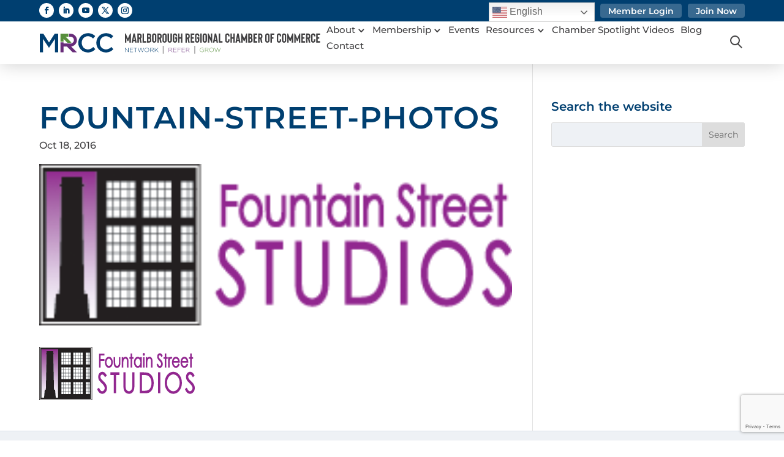

--- FILE ---
content_type: text/html; charset=UTF-8
request_url: https://marlboroughchamber.org/?attachment_id=7820
body_size: 24342
content:
	<!DOCTYPE html>
<html lang="en-US">
<head>
	<meta charset="UTF-8" />
<script type="text/javascript">
/* <![CDATA[ */
var gform;gform||(document.addEventListener("gform_main_scripts_loaded",function(){gform.scriptsLoaded=!0}),document.addEventListener("gform/theme/scripts_loaded",function(){gform.themeScriptsLoaded=!0}),window.addEventListener("DOMContentLoaded",function(){gform.domLoaded=!0}),gform={domLoaded:!1,scriptsLoaded:!1,themeScriptsLoaded:!1,isFormEditor:()=>"function"==typeof InitializeEditor,callIfLoaded:function(o){return!(!gform.domLoaded||!gform.scriptsLoaded||!gform.themeScriptsLoaded&&!gform.isFormEditor()||(gform.isFormEditor()&&console.warn("The use of gform.initializeOnLoaded() is deprecated in the form editor context and will be removed in Gravity Forms 3.1."),o(),0))},initializeOnLoaded:function(o){gform.callIfLoaded(o)||(document.addEventListener("gform_main_scripts_loaded",()=>{gform.scriptsLoaded=!0,gform.callIfLoaded(o)}),document.addEventListener("gform/theme/scripts_loaded",()=>{gform.themeScriptsLoaded=!0,gform.callIfLoaded(o)}),window.addEventListener("DOMContentLoaded",()=>{gform.domLoaded=!0,gform.callIfLoaded(o)}))},hooks:{action:{},filter:{}},addAction:function(o,r,e,t){gform.addHook("action",o,r,e,t)},addFilter:function(o,r,e,t){gform.addHook("filter",o,r,e,t)},doAction:function(o){gform.doHook("action",o,arguments)},applyFilters:function(o){return gform.doHook("filter",o,arguments)},removeAction:function(o,r){gform.removeHook("action",o,r)},removeFilter:function(o,r,e){gform.removeHook("filter",o,r,e)},addHook:function(o,r,e,t,n){null==gform.hooks[o][r]&&(gform.hooks[o][r]=[]);var d=gform.hooks[o][r];null==n&&(n=r+"_"+d.length),gform.hooks[o][r].push({tag:n,callable:e,priority:t=null==t?10:t})},doHook:function(r,o,e){var t;if(e=Array.prototype.slice.call(e,1),null!=gform.hooks[r][o]&&((o=gform.hooks[r][o]).sort(function(o,r){return o.priority-r.priority}),o.forEach(function(o){"function"!=typeof(t=o.callable)&&(t=window[t]),"action"==r?t.apply(null,e):e[0]=t.apply(null,e)})),"filter"==r)return e[0]},removeHook:function(o,r,t,n){var e;null!=gform.hooks[o][r]&&(e=(e=gform.hooks[o][r]).filter(function(o,r,e){return!!(null!=n&&n!=o.tag||null!=t&&t!=o.priority)}),gform.hooks[o][r]=e)}});
/* ]]> */
</script>

<meta http-equiv="X-UA-Compatible" content="IE=edge">
	<link rel="pingback" href="https://marlboroughchamber.org/xmlrpc.php" />

	<script type="text/javascript">
		document.documentElement.className = 'js';
	</script>
	
	<link rel="preconnect" href="https://fonts.gstatic.com" crossorigin /><style id="et-builder-googlefonts-cached-inline">/* Original: https://fonts.googleapis.com/css?family=Montserrat:100,200,300,regular,500,600,700,800,900,100italic,200italic,300italic,italic,500italic,600italic,700italic,800italic,900italic&#038;subset=latin,latin-ext&#038;display=swap *//* User Agent: Mozilla/5.0 (Unknown; Linux x86_64) AppleWebKit/538.1 (KHTML, like Gecko) Safari/538.1 Daum/4.1 */@font-face {font-family: 'Montserrat';font-style: italic;font-weight: 100;font-display: swap;src: url(https://fonts.gstatic.com/s/montserrat/v31/JTUFjIg1_i6t8kCHKm459Wx7xQYXK0vOoz6jq6R8WXZ0ow.ttf) format('truetype');}@font-face {font-family: 'Montserrat';font-style: italic;font-weight: 200;font-display: swap;src: url(https://fonts.gstatic.com/s/montserrat/v31/JTUFjIg1_i6t8kCHKm459Wx7xQYXK0vOoz6jqyR9WXZ0ow.ttf) format('truetype');}@font-face {font-family: 'Montserrat';font-style: italic;font-weight: 300;font-display: swap;src: url(https://fonts.gstatic.com/s/montserrat/v31/JTUFjIg1_i6t8kCHKm459Wx7xQYXK0vOoz6jq_p9WXZ0ow.ttf) format('truetype');}@font-face {font-family: 'Montserrat';font-style: italic;font-weight: 400;font-display: swap;src: url(https://fonts.gstatic.com/s/montserrat/v31/JTUFjIg1_i6t8kCHKm459Wx7xQYXK0vOoz6jq6R9WXZ0ow.ttf) format('truetype');}@font-face {font-family: 'Montserrat';font-style: italic;font-weight: 500;font-display: swap;src: url(https://fonts.gstatic.com/s/montserrat/v31/JTUFjIg1_i6t8kCHKm459Wx7xQYXK0vOoz6jq5Z9WXZ0ow.ttf) format('truetype');}@font-face {font-family: 'Montserrat';font-style: italic;font-weight: 600;font-display: swap;src: url(https://fonts.gstatic.com/s/montserrat/v31/JTUFjIg1_i6t8kCHKm459Wx7xQYXK0vOoz6jq3p6WXZ0ow.ttf) format('truetype');}@font-face {font-family: 'Montserrat';font-style: italic;font-weight: 700;font-display: swap;src: url(https://fonts.gstatic.com/s/montserrat/v31/JTUFjIg1_i6t8kCHKm459Wx7xQYXK0vOoz6jq0N6WXZ0ow.ttf) format('truetype');}@font-face {font-family: 'Montserrat';font-style: italic;font-weight: 800;font-display: swap;src: url(https://fonts.gstatic.com/s/montserrat/v31/JTUFjIg1_i6t8kCHKm459Wx7xQYXK0vOoz6jqyR6WXZ0ow.ttf) format('truetype');}@font-face {font-family: 'Montserrat';font-style: italic;font-weight: 900;font-display: swap;src: url(https://fonts.gstatic.com/s/montserrat/v31/JTUFjIg1_i6t8kCHKm459Wx7xQYXK0vOoz6jqw16WXZ0ow.ttf) format('truetype');}@font-face {font-family: 'Montserrat';font-style: normal;font-weight: 100;font-display: swap;src: url(https://fonts.gstatic.com/s/montserrat/v31/JTUHjIg1_i6t8kCHKm4532VJOt5-QNFgpCtr6Xw3aX8.ttf) format('truetype');}@font-face {font-family: 'Montserrat';font-style: normal;font-weight: 200;font-display: swap;src: url(https://fonts.gstatic.com/s/montserrat/v31/JTUHjIg1_i6t8kCHKm4532VJOt5-QNFgpCvr6Hw3aX8.ttf) format('truetype');}@font-face {font-family: 'Montserrat';font-style: normal;font-weight: 300;font-display: swap;src: url(https://fonts.gstatic.com/s/montserrat/v31/JTUHjIg1_i6t8kCHKm4532VJOt5-QNFgpCs16Hw3aX8.ttf) format('truetype');}@font-face {font-family: 'Montserrat';font-style: normal;font-weight: 400;font-display: swap;src: url(https://fonts.gstatic.com/s/montserrat/v31/JTUHjIg1_i6t8kCHKm4532VJOt5-QNFgpCtr6Hw3aX8.ttf) format('truetype');}@font-face {font-family: 'Montserrat';font-style: normal;font-weight: 500;font-display: swap;src: url(https://fonts.gstatic.com/s/montserrat/v31/JTUHjIg1_i6t8kCHKm4532VJOt5-QNFgpCtZ6Hw3aX8.ttf) format('truetype');}@font-face {font-family: 'Montserrat';font-style: normal;font-weight: 600;font-display: swap;src: url(https://fonts.gstatic.com/s/montserrat/v31/JTUHjIg1_i6t8kCHKm4532VJOt5-QNFgpCu173w3aX8.ttf) format('truetype');}@font-face {font-family: 'Montserrat';font-style: normal;font-weight: 700;font-display: swap;src: url(https://fonts.gstatic.com/s/montserrat/v31/JTUHjIg1_i6t8kCHKm4532VJOt5-QNFgpCuM73w3aX8.ttf) format('truetype');}@font-face {font-family: 'Montserrat';font-style: normal;font-weight: 800;font-display: swap;src: url(https://fonts.gstatic.com/s/montserrat/v31/JTUHjIg1_i6t8kCHKm4532VJOt5-QNFgpCvr73w3aX8.ttf) format('truetype');}@font-face {font-family: 'Montserrat';font-style: normal;font-weight: 900;font-display: swap;src: url(https://fonts.gstatic.com/s/montserrat/v31/JTUHjIg1_i6t8kCHKm4532VJOt5-QNFgpCvC73w3aX8.ttf) format('truetype');}/* User Agent: Mozilla/5.0 (Windows NT 6.1; WOW64; rv:27.0) Gecko/20100101 Firefox/27.0 */@font-face {font-family: 'Montserrat';font-style: italic;font-weight: 100;font-display: swap;src: url(https://fonts.gstatic.com/s/montserrat/v31/JTUFjIg1_i6t8kCHKm459Wx7xQYXK0vOoz6jq6R8WXZ0oA.woff) format('woff');}@font-face {font-family: 'Montserrat';font-style: italic;font-weight: 200;font-display: swap;src: url(https://fonts.gstatic.com/s/montserrat/v31/JTUFjIg1_i6t8kCHKm459Wx7xQYXK0vOoz6jqyR9WXZ0oA.woff) format('woff');}@font-face {font-family: 'Montserrat';font-style: italic;font-weight: 300;font-display: swap;src: url(https://fonts.gstatic.com/s/montserrat/v31/JTUFjIg1_i6t8kCHKm459Wx7xQYXK0vOoz6jq_p9WXZ0oA.woff) format('woff');}@font-face {font-family: 'Montserrat';font-style: italic;font-weight: 400;font-display: swap;src: url(https://fonts.gstatic.com/s/montserrat/v31/JTUFjIg1_i6t8kCHKm459Wx7xQYXK0vOoz6jq6R9WXZ0oA.woff) format('woff');}@font-face {font-family: 'Montserrat';font-style: italic;font-weight: 500;font-display: swap;src: url(https://fonts.gstatic.com/s/montserrat/v31/JTUFjIg1_i6t8kCHKm459Wx7xQYXK0vOoz6jq5Z9WXZ0oA.woff) format('woff');}@font-face {font-family: 'Montserrat';font-style: italic;font-weight: 600;font-display: swap;src: url(https://fonts.gstatic.com/s/montserrat/v31/JTUFjIg1_i6t8kCHKm459Wx7xQYXK0vOoz6jq3p6WXZ0oA.woff) format('woff');}@font-face {font-family: 'Montserrat';font-style: italic;font-weight: 700;font-display: swap;src: url(https://fonts.gstatic.com/s/montserrat/v31/JTUFjIg1_i6t8kCHKm459Wx7xQYXK0vOoz6jq0N6WXZ0oA.woff) format('woff');}@font-face {font-family: 'Montserrat';font-style: italic;font-weight: 800;font-display: swap;src: url(https://fonts.gstatic.com/s/montserrat/v31/JTUFjIg1_i6t8kCHKm459Wx7xQYXK0vOoz6jqyR6WXZ0oA.woff) format('woff');}@font-face {font-family: 'Montserrat';font-style: italic;font-weight: 900;font-display: swap;src: url(https://fonts.gstatic.com/s/montserrat/v31/JTUFjIg1_i6t8kCHKm459Wx7xQYXK0vOoz6jqw16WXZ0oA.woff) format('woff');}@font-face {font-family: 'Montserrat';font-style: normal;font-weight: 100;font-display: swap;src: url(https://fonts.gstatic.com/s/montserrat/v31/JTUHjIg1_i6t8kCHKm4532VJOt5-QNFgpCtr6Xw3aXw.woff) format('woff');}@font-face {font-family: 'Montserrat';font-style: normal;font-weight: 200;font-display: swap;src: url(https://fonts.gstatic.com/s/montserrat/v31/JTUHjIg1_i6t8kCHKm4532VJOt5-QNFgpCvr6Hw3aXw.woff) format('woff');}@font-face {font-family: 'Montserrat';font-style: normal;font-weight: 300;font-display: swap;src: url(https://fonts.gstatic.com/s/montserrat/v31/JTUHjIg1_i6t8kCHKm4532VJOt5-QNFgpCs16Hw3aXw.woff) format('woff');}@font-face {font-family: 'Montserrat';font-style: normal;font-weight: 400;font-display: swap;src: url(https://fonts.gstatic.com/s/montserrat/v31/JTUHjIg1_i6t8kCHKm4532VJOt5-QNFgpCtr6Hw3aXw.woff) format('woff');}@font-face {font-family: 'Montserrat';font-style: normal;font-weight: 500;font-display: swap;src: url(https://fonts.gstatic.com/s/montserrat/v31/JTUHjIg1_i6t8kCHKm4532VJOt5-QNFgpCtZ6Hw3aXw.woff) format('woff');}@font-face {font-family: 'Montserrat';font-style: normal;font-weight: 600;font-display: swap;src: url(https://fonts.gstatic.com/s/montserrat/v31/JTUHjIg1_i6t8kCHKm4532VJOt5-QNFgpCu173w3aXw.woff) format('woff');}@font-face {font-family: 'Montserrat';font-style: normal;font-weight: 700;font-display: swap;src: url(https://fonts.gstatic.com/s/montserrat/v31/JTUHjIg1_i6t8kCHKm4532VJOt5-QNFgpCuM73w3aXw.woff) format('woff');}@font-face {font-family: 'Montserrat';font-style: normal;font-weight: 800;font-display: swap;src: url(https://fonts.gstatic.com/s/montserrat/v31/JTUHjIg1_i6t8kCHKm4532VJOt5-QNFgpCvr73w3aXw.woff) format('woff');}@font-face {font-family: 'Montserrat';font-style: normal;font-weight: 900;font-display: swap;src: url(https://fonts.gstatic.com/s/montserrat/v31/JTUHjIg1_i6t8kCHKm4532VJOt5-QNFgpCvC73w3aXw.woff) format('woff');}/* User Agent: Mozilla/5.0 (Windows NT 6.3; rv:39.0) Gecko/20100101 Firefox/39.0 */@font-face {font-family: 'Montserrat';font-style: italic;font-weight: 100;font-display: swap;src: url(https://fonts.gstatic.com/s/montserrat/v31/JTUFjIg1_i6t8kCHKm459Wx7xQYXK0vOoz6jq6R8WXZ0pg.woff2) format('woff2');}@font-face {font-family: 'Montserrat';font-style: italic;font-weight: 200;font-display: swap;src: url(https://fonts.gstatic.com/s/montserrat/v31/JTUFjIg1_i6t8kCHKm459Wx7xQYXK0vOoz6jqyR9WXZ0pg.woff2) format('woff2');}@font-face {font-family: 'Montserrat';font-style: italic;font-weight: 300;font-display: swap;src: url(https://fonts.gstatic.com/s/montserrat/v31/JTUFjIg1_i6t8kCHKm459Wx7xQYXK0vOoz6jq_p9WXZ0pg.woff2) format('woff2');}@font-face {font-family: 'Montserrat';font-style: italic;font-weight: 400;font-display: swap;src: url(https://fonts.gstatic.com/s/montserrat/v31/JTUFjIg1_i6t8kCHKm459Wx7xQYXK0vOoz6jq6R9WXZ0pg.woff2) format('woff2');}@font-face {font-family: 'Montserrat';font-style: italic;font-weight: 500;font-display: swap;src: url(https://fonts.gstatic.com/s/montserrat/v31/JTUFjIg1_i6t8kCHKm459Wx7xQYXK0vOoz6jq5Z9WXZ0pg.woff2) format('woff2');}@font-face {font-family: 'Montserrat';font-style: italic;font-weight: 600;font-display: swap;src: url(https://fonts.gstatic.com/s/montserrat/v31/JTUFjIg1_i6t8kCHKm459Wx7xQYXK0vOoz6jq3p6WXZ0pg.woff2) format('woff2');}@font-face {font-family: 'Montserrat';font-style: italic;font-weight: 700;font-display: swap;src: url(https://fonts.gstatic.com/s/montserrat/v31/JTUFjIg1_i6t8kCHKm459Wx7xQYXK0vOoz6jq0N6WXZ0pg.woff2) format('woff2');}@font-face {font-family: 'Montserrat';font-style: italic;font-weight: 800;font-display: swap;src: url(https://fonts.gstatic.com/s/montserrat/v31/JTUFjIg1_i6t8kCHKm459Wx7xQYXK0vOoz6jqyR6WXZ0pg.woff2) format('woff2');}@font-face {font-family: 'Montserrat';font-style: italic;font-weight: 900;font-display: swap;src: url(https://fonts.gstatic.com/s/montserrat/v31/JTUFjIg1_i6t8kCHKm459Wx7xQYXK0vOoz6jqw16WXZ0pg.woff2) format('woff2');}@font-face {font-family: 'Montserrat';font-style: normal;font-weight: 100;font-display: swap;src: url(https://fonts.gstatic.com/s/montserrat/v31/JTUHjIg1_i6t8kCHKm4532VJOt5-QNFgpCtr6Xw3aXo.woff2) format('woff2');}@font-face {font-family: 'Montserrat';font-style: normal;font-weight: 200;font-display: swap;src: url(https://fonts.gstatic.com/s/montserrat/v31/JTUHjIg1_i6t8kCHKm4532VJOt5-QNFgpCvr6Hw3aXo.woff2) format('woff2');}@font-face {font-family: 'Montserrat';font-style: normal;font-weight: 300;font-display: swap;src: url(https://fonts.gstatic.com/s/montserrat/v31/JTUHjIg1_i6t8kCHKm4532VJOt5-QNFgpCs16Hw3aXo.woff2) format('woff2');}@font-face {font-family: 'Montserrat';font-style: normal;font-weight: 400;font-display: swap;src: url(https://fonts.gstatic.com/s/montserrat/v31/JTUHjIg1_i6t8kCHKm4532VJOt5-QNFgpCtr6Hw3aXo.woff2) format('woff2');}@font-face {font-family: 'Montserrat';font-style: normal;font-weight: 500;font-display: swap;src: url(https://fonts.gstatic.com/s/montserrat/v31/JTUHjIg1_i6t8kCHKm4532VJOt5-QNFgpCtZ6Hw3aXo.woff2) format('woff2');}@font-face {font-family: 'Montserrat';font-style: normal;font-weight: 600;font-display: swap;src: url(https://fonts.gstatic.com/s/montserrat/v31/JTUHjIg1_i6t8kCHKm4532VJOt5-QNFgpCu173w3aXo.woff2) format('woff2');}@font-face {font-family: 'Montserrat';font-style: normal;font-weight: 700;font-display: swap;src: url(https://fonts.gstatic.com/s/montserrat/v31/JTUHjIg1_i6t8kCHKm4532VJOt5-QNFgpCuM73w3aXo.woff2) format('woff2');}@font-face {font-family: 'Montserrat';font-style: normal;font-weight: 800;font-display: swap;src: url(https://fonts.gstatic.com/s/montserrat/v31/JTUHjIg1_i6t8kCHKm4532VJOt5-QNFgpCvr73w3aXo.woff2) format('woff2');}@font-face {font-family: 'Montserrat';font-style: normal;font-weight: 900;font-display: swap;src: url(https://fonts.gstatic.com/s/montserrat/v31/JTUHjIg1_i6t8kCHKm4532VJOt5-QNFgpCvC73w3aXo.woff2) format('woff2');}</style><meta name='robots' content='index, follow, max-image-preview:large, max-snippet:-1, max-video-preview:-1' />

	<!-- This site is optimized with the Yoast SEO plugin v26.2 - https://yoast.com/wordpress/plugins/seo/ -->
	<title>fountain-street-photos - Marlborough Regional Chamber of Commerce</title>
	<link rel="canonical" href="https://marlboroughchamber.org/" />
	<meta property="og:locale" content="en_US" />
	<meta property="og:type" content="article" />
	<meta property="og:title" content="fountain-street-photos - Marlborough Regional Chamber of Commerce" />
	<meta property="og:url" content="https://marlboroughchamber.org/" />
	<meta property="og:site_name" content="Marlborough Regional Chamber of Commerce" />
	<meta property="article:publisher" content="https://www.facebook.com/MarlboroughChamber/" />
	<meta property="og:image" content="https://marlboroughchamber.org" />
	<meta property="og:image:width" content="254" />
	<meta property="og:image:height" content="87" />
	<meta property="og:image:type" content="image/png" />
	<meta name="twitter:card" content="summary_large_image" />
	<script type="application/ld+json" class="yoast-schema-graph">{"@context":"https://schema.org","@graph":[{"@type":"WebPage","@id":"https://marlboroughchamber.org/","url":"https://marlboroughchamber.org/","name":"fountain-street-photos - Marlborough Regional Chamber of Commerce","isPartOf":{"@id":"https://marlboroughchamber.org/#website"},"primaryImageOfPage":{"@id":"https://marlboroughchamber.org/#primaryimage"},"image":{"@id":"https://marlboroughchamber.org/#primaryimage"},"thumbnailUrl":"https://marlboroughchamber.org/wp-content/uploads/2016/10/Fountain-Street-Photos.png","datePublished":"2016-10-18T17:42:27+00:00","breadcrumb":{"@id":"https://marlboroughchamber.org/#breadcrumb"},"inLanguage":"en-US","potentialAction":[{"@type":"ReadAction","target":["https://marlboroughchamber.org/"]}]},{"@type":"ImageObject","inLanguage":"en-US","@id":"https://marlboroughchamber.org/#primaryimage","url":"https://marlboroughchamber.org/wp-content/uploads/2016/10/Fountain-Street-Photos.png","contentUrl":"https://marlboroughchamber.org/wp-content/uploads/2016/10/Fountain-Street-Photos.png","width":254,"height":87},{"@type":"BreadcrumbList","@id":"https://marlboroughchamber.org/#breadcrumb","itemListElement":[{"@type":"ListItem","position":1,"name":"Home","item":"https://marlboroughchamber.org/"},{"@type":"ListItem","position":2,"name":"fountain-street-photos"}]},{"@type":"WebSite","@id":"https://marlboroughchamber.org/#website","url":"https://marlboroughchamber.org/","name":"Marlborough Regional Chamber of Commerce","description":"THE 495 Chamber of Choice","publisher":{"@id":"https://marlboroughchamber.org/#organization"},"potentialAction":[{"@type":"SearchAction","target":{"@type":"EntryPoint","urlTemplate":"https://marlboroughchamber.org/?s={search_term_string}"},"query-input":{"@type":"PropertyValueSpecification","valueRequired":true,"valueName":"search_term_string"}}],"inLanguage":"en-US"},{"@type":"Organization","@id":"https://marlboroughchamber.org/#organization","name":"Marlborough Regional Chamber of Commerce","url":"https://marlboroughchamber.org/","logo":{"@type":"ImageObject","inLanguage":"en-US","@id":"https://marlboroughchamber.org/#/schema/logo/image/","url":"https://marlboroughchamber.org/wp-content/uploads/2015/05/marlborough_regional_community_foundation.jpg","contentUrl":"https://marlboroughchamber.org/wp-content/uploads/2015/05/marlborough_regional_community_foundation.jpg","width":191,"height":148,"caption":"Marlborough Regional Chamber of Commerce"},"image":{"@id":"https://marlboroughchamber.org/#/schema/logo/image/"},"sameAs":["https://www.facebook.com/MarlboroughChamber/"]}]}</script>
	<!-- / Yoast SEO plugin. -->


<link rel='dns-prefetch' href='//www.google.com' />
<link rel="alternate" type="application/rss+xml" title="Marlborough Regional Chamber of Commerce &raquo; Feed" href="https://marlboroughchamber.org/feed/" />
<meta content="3MW Divi Theme v.1.0.1556227859" name="generator"/><style id='wp-emoji-styles-inline-css' type='text/css'>

	img.wp-smiley, img.emoji {
		display: inline !important;
		border: none !important;
		box-shadow: none !important;
		height: 1em !important;
		width: 1em !important;
		margin: 0 0.07em !important;
		vertical-align: -0.1em !important;
		background: none !important;
		padding: 0 !important;
	}
</style>
<link rel='stylesheet' id='wp-block-library-css' href='https://marlboroughchamber.org/wp-includes/css/dist/block-library/style.min.css?ver=6.8.3' type='text/css' media='all' />
<style id='wp-block-library-theme-inline-css' type='text/css'>
.wp-block-audio :where(figcaption){color:#555;font-size:13px;text-align:center}.is-dark-theme .wp-block-audio :where(figcaption){color:#ffffffa6}.wp-block-audio{margin:0 0 1em}.wp-block-code{border:1px solid #ccc;border-radius:4px;font-family:Menlo,Consolas,monaco,monospace;padding:.8em 1em}.wp-block-embed :where(figcaption){color:#555;font-size:13px;text-align:center}.is-dark-theme .wp-block-embed :where(figcaption){color:#ffffffa6}.wp-block-embed{margin:0 0 1em}.blocks-gallery-caption{color:#555;font-size:13px;text-align:center}.is-dark-theme .blocks-gallery-caption{color:#ffffffa6}:root :where(.wp-block-image figcaption){color:#555;font-size:13px;text-align:center}.is-dark-theme :root :where(.wp-block-image figcaption){color:#ffffffa6}.wp-block-image{margin:0 0 1em}.wp-block-pullquote{border-bottom:4px solid;border-top:4px solid;color:currentColor;margin-bottom:1.75em}.wp-block-pullquote cite,.wp-block-pullquote footer,.wp-block-pullquote__citation{color:currentColor;font-size:.8125em;font-style:normal;text-transform:uppercase}.wp-block-quote{border-left:.25em solid;margin:0 0 1.75em;padding-left:1em}.wp-block-quote cite,.wp-block-quote footer{color:currentColor;font-size:.8125em;font-style:normal;position:relative}.wp-block-quote:where(.has-text-align-right){border-left:none;border-right:.25em solid;padding-left:0;padding-right:1em}.wp-block-quote:where(.has-text-align-center){border:none;padding-left:0}.wp-block-quote.is-large,.wp-block-quote.is-style-large,.wp-block-quote:where(.is-style-plain){border:none}.wp-block-search .wp-block-search__label{font-weight:700}.wp-block-search__button{border:1px solid #ccc;padding:.375em .625em}:where(.wp-block-group.has-background){padding:1.25em 2.375em}.wp-block-separator.has-css-opacity{opacity:.4}.wp-block-separator{border:none;border-bottom:2px solid;margin-left:auto;margin-right:auto}.wp-block-separator.has-alpha-channel-opacity{opacity:1}.wp-block-separator:not(.is-style-wide):not(.is-style-dots){width:100px}.wp-block-separator.has-background:not(.is-style-dots){border-bottom:none;height:1px}.wp-block-separator.has-background:not(.is-style-wide):not(.is-style-dots){height:2px}.wp-block-table{margin:0 0 1em}.wp-block-table td,.wp-block-table th{word-break:normal}.wp-block-table :where(figcaption){color:#555;font-size:13px;text-align:center}.is-dark-theme .wp-block-table :where(figcaption){color:#ffffffa6}.wp-block-video :where(figcaption){color:#555;font-size:13px;text-align:center}.is-dark-theme .wp-block-video :where(figcaption){color:#ffffffa6}.wp-block-video{margin:0 0 1em}:root :where(.wp-block-template-part.has-background){margin-bottom:0;margin-top:0;padding:1.25em 2.375em}
</style>
<style id='global-styles-inline-css' type='text/css'>
:root{--wp--preset--aspect-ratio--square: 1;--wp--preset--aspect-ratio--4-3: 4/3;--wp--preset--aspect-ratio--3-4: 3/4;--wp--preset--aspect-ratio--3-2: 3/2;--wp--preset--aspect-ratio--2-3: 2/3;--wp--preset--aspect-ratio--16-9: 16/9;--wp--preset--aspect-ratio--9-16: 9/16;--wp--preset--color--black: #000000;--wp--preset--color--cyan-bluish-gray: #abb8c3;--wp--preset--color--white: #ffffff;--wp--preset--color--pale-pink: #f78da7;--wp--preset--color--vivid-red: #cf2e2e;--wp--preset--color--luminous-vivid-orange: #ff6900;--wp--preset--color--luminous-vivid-amber: #fcb900;--wp--preset--color--light-green-cyan: #7bdcb5;--wp--preset--color--vivid-green-cyan: #00d084;--wp--preset--color--pale-cyan-blue: #8ed1fc;--wp--preset--color--vivid-cyan-blue: #0693e3;--wp--preset--color--vivid-purple: #9b51e0;--wp--preset--gradient--vivid-cyan-blue-to-vivid-purple: linear-gradient(135deg,rgba(6,147,227,1) 0%,rgb(155,81,224) 100%);--wp--preset--gradient--light-green-cyan-to-vivid-green-cyan: linear-gradient(135deg,rgb(122,220,180) 0%,rgb(0,208,130) 100%);--wp--preset--gradient--luminous-vivid-amber-to-luminous-vivid-orange: linear-gradient(135deg,rgba(252,185,0,1) 0%,rgba(255,105,0,1) 100%);--wp--preset--gradient--luminous-vivid-orange-to-vivid-red: linear-gradient(135deg,rgba(255,105,0,1) 0%,rgb(207,46,46) 100%);--wp--preset--gradient--very-light-gray-to-cyan-bluish-gray: linear-gradient(135deg,rgb(238,238,238) 0%,rgb(169,184,195) 100%);--wp--preset--gradient--cool-to-warm-spectrum: linear-gradient(135deg,rgb(74,234,220) 0%,rgb(151,120,209) 20%,rgb(207,42,186) 40%,rgb(238,44,130) 60%,rgb(251,105,98) 80%,rgb(254,248,76) 100%);--wp--preset--gradient--blush-light-purple: linear-gradient(135deg,rgb(255,206,236) 0%,rgb(152,150,240) 100%);--wp--preset--gradient--blush-bordeaux: linear-gradient(135deg,rgb(254,205,165) 0%,rgb(254,45,45) 50%,rgb(107,0,62) 100%);--wp--preset--gradient--luminous-dusk: linear-gradient(135deg,rgb(255,203,112) 0%,rgb(199,81,192) 50%,rgb(65,88,208) 100%);--wp--preset--gradient--pale-ocean: linear-gradient(135deg,rgb(255,245,203) 0%,rgb(182,227,212) 50%,rgb(51,167,181) 100%);--wp--preset--gradient--electric-grass: linear-gradient(135deg,rgb(202,248,128) 0%,rgb(113,206,126) 100%);--wp--preset--gradient--midnight: linear-gradient(135deg,rgb(2,3,129) 0%,rgb(40,116,252) 100%);--wp--preset--font-size--small: 13px;--wp--preset--font-size--medium: 20px;--wp--preset--font-size--large: 36px;--wp--preset--font-size--x-large: 42px;--wp--preset--spacing--20: 0.44rem;--wp--preset--spacing--30: 0.67rem;--wp--preset--spacing--40: 1rem;--wp--preset--spacing--50: 1.5rem;--wp--preset--spacing--60: 2.25rem;--wp--preset--spacing--70: 3.38rem;--wp--preset--spacing--80: 5.06rem;--wp--preset--shadow--natural: 6px 6px 9px rgba(0, 0, 0, 0.2);--wp--preset--shadow--deep: 12px 12px 50px rgba(0, 0, 0, 0.4);--wp--preset--shadow--sharp: 6px 6px 0px rgba(0, 0, 0, 0.2);--wp--preset--shadow--outlined: 6px 6px 0px -3px rgba(255, 255, 255, 1), 6px 6px rgba(0, 0, 0, 1);--wp--preset--shadow--crisp: 6px 6px 0px rgba(0, 0, 0, 1);}:root { --wp--style--global--content-size: 823px;--wp--style--global--wide-size: 1080px; }:where(body) { margin: 0; }.wp-site-blocks > .alignleft { float: left; margin-right: 2em; }.wp-site-blocks > .alignright { float: right; margin-left: 2em; }.wp-site-blocks > .aligncenter { justify-content: center; margin-left: auto; margin-right: auto; }:where(.is-layout-flex){gap: 0.5em;}:where(.is-layout-grid){gap: 0.5em;}.is-layout-flow > .alignleft{float: left;margin-inline-start: 0;margin-inline-end: 2em;}.is-layout-flow > .alignright{float: right;margin-inline-start: 2em;margin-inline-end: 0;}.is-layout-flow > .aligncenter{margin-left: auto !important;margin-right: auto !important;}.is-layout-constrained > .alignleft{float: left;margin-inline-start: 0;margin-inline-end: 2em;}.is-layout-constrained > .alignright{float: right;margin-inline-start: 2em;margin-inline-end: 0;}.is-layout-constrained > .aligncenter{margin-left: auto !important;margin-right: auto !important;}.is-layout-constrained > :where(:not(.alignleft):not(.alignright):not(.alignfull)){max-width: var(--wp--style--global--content-size);margin-left: auto !important;margin-right: auto !important;}.is-layout-constrained > .alignwide{max-width: var(--wp--style--global--wide-size);}body .is-layout-flex{display: flex;}.is-layout-flex{flex-wrap: wrap;align-items: center;}.is-layout-flex > :is(*, div){margin: 0;}body .is-layout-grid{display: grid;}.is-layout-grid > :is(*, div){margin: 0;}body{padding-top: 0px;padding-right: 0px;padding-bottom: 0px;padding-left: 0px;}:root :where(.wp-element-button, .wp-block-button__link){background-color: #32373c;border-width: 0;color: #fff;font-family: inherit;font-size: inherit;line-height: inherit;padding: calc(0.667em + 2px) calc(1.333em + 2px);text-decoration: none;}.has-black-color{color: var(--wp--preset--color--black) !important;}.has-cyan-bluish-gray-color{color: var(--wp--preset--color--cyan-bluish-gray) !important;}.has-white-color{color: var(--wp--preset--color--white) !important;}.has-pale-pink-color{color: var(--wp--preset--color--pale-pink) !important;}.has-vivid-red-color{color: var(--wp--preset--color--vivid-red) !important;}.has-luminous-vivid-orange-color{color: var(--wp--preset--color--luminous-vivid-orange) !important;}.has-luminous-vivid-amber-color{color: var(--wp--preset--color--luminous-vivid-amber) !important;}.has-light-green-cyan-color{color: var(--wp--preset--color--light-green-cyan) !important;}.has-vivid-green-cyan-color{color: var(--wp--preset--color--vivid-green-cyan) !important;}.has-pale-cyan-blue-color{color: var(--wp--preset--color--pale-cyan-blue) !important;}.has-vivid-cyan-blue-color{color: var(--wp--preset--color--vivid-cyan-blue) !important;}.has-vivid-purple-color{color: var(--wp--preset--color--vivid-purple) !important;}.has-black-background-color{background-color: var(--wp--preset--color--black) !important;}.has-cyan-bluish-gray-background-color{background-color: var(--wp--preset--color--cyan-bluish-gray) !important;}.has-white-background-color{background-color: var(--wp--preset--color--white) !important;}.has-pale-pink-background-color{background-color: var(--wp--preset--color--pale-pink) !important;}.has-vivid-red-background-color{background-color: var(--wp--preset--color--vivid-red) !important;}.has-luminous-vivid-orange-background-color{background-color: var(--wp--preset--color--luminous-vivid-orange) !important;}.has-luminous-vivid-amber-background-color{background-color: var(--wp--preset--color--luminous-vivid-amber) !important;}.has-light-green-cyan-background-color{background-color: var(--wp--preset--color--light-green-cyan) !important;}.has-vivid-green-cyan-background-color{background-color: var(--wp--preset--color--vivid-green-cyan) !important;}.has-pale-cyan-blue-background-color{background-color: var(--wp--preset--color--pale-cyan-blue) !important;}.has-vivid-cyan-blue-background-color{background-color: var(--wp--preset--color--vivid-cyan-blue) !important;}.has-vivid-purple-background-color{background-color: var(--wp--preset--color--vivid-purple) !important;}.has-black-border-color{border-color: var(--wp--preset--color--black) !important;}.has-cyan-bluish-gray-border-color{border-color: var(--wp--preset--color--cyan-bluish-gray) !important;}.has-white-border-color{border-color: var(--wp--preset--color--white) !important;}.has-pale-pink-border-color{border-color: var(--wp--preset--color--pale-pink) !important;}.has-vivid-red-border-color{border-color: var(--wp--preset--color--vivid-red) !important;}.has-luminous-vivid-orange-border-color{border-color: var(--wp--preset--color--luminous-vivid-orange) !important;}.has-luminous-vivid-amber-border-color{border-color: var(--wp--preset--color--luminous-vivid-amber) !important;}.has-light-green-cyan-border-color{border-color: var(--wp--preset--color--light-green-cyan) !important;}.has-vivid-green-cyan-border-color{border-color: var(--wp--preset--color--vivid-green-cyan) !important;}.has-pale-cyan-blue-border-color{border-color: var(--wp--preset--color--pale-cyan-blue) !important;}.has-vivid-cyan-blue-border-color{border-color: var(--wp--preset--color--vivid-cyan-blue) !important;}.has-vivid-purple-border-color{border-color: var(--wp--preset--color--vivid-purple) !important;}.has-vivid-cyan-blue-to-vivid-purple-gradient-background{background: var(--wp--preset--gradient--vivid-cyan-blue-to-vivid-purple) !important;}.has-light-green-cyan-to-vivid-green-cyan-gradient-background{background: var(--wp--preset--gradient--light-green-cyan-to-vivid-green-cyan) !important;}.has-luminous-vivid-amber-to-luminous-vivid-orange-gradient-background{background: var(--wp--preset--gradient--luminous-vivid-amber-to-luminous-vivid-orange) !important;}.has-luminous-vivid-orange-to-vivid-red-gradient-background{background: var(--wp--preset--gradient--luminous-vivid-orange-to-vivid-red) !important;}.has-very-light-gray-to-cyan-bluish-gray-gradient-background{background: var(--wp--preset--gradient--very-light-gray-to-cyan-bluish-gray) !important;}.has-cool-to-warm-spectrum-gradient-background{background: var(--wp--preset--gradient--cool-to-warm-spectrum) !important;}.has-blush-light-purple-gradient-background{background: var(--wp--preset--gradient--blush-light-purple) !important;}.has-blush-bordeaux-gradient-background{background: var(--wp--preset--gradient--blush-bordeaux) !important;}.has-luminous-dusk-gradient-background{background: var(--wp--preset--gradient--luminous-dusk) !important;}.has-pale-ocean-gradient-background{background: var(--wp--preset--gradient--pale-ocean) !important;}.has-electric-grass-gradient-background{background: var(--wp--preset--gradient--electric-grass) !important;}.has-midnight-gradient-background{background: var(--wp--preset--gradient--midnight) !important;}.has-small-font-size{font-size: var(--wp--preset--font-size--small) !important;}.has-medium-font-size{font-size: var(--wp--preset--font-size--medium) !important;}.has-large-font-size{font-size: var(--wp--preset--font-size--large) !important;}.has-x-large-font-size{font-size: var(--wp--preset--font-size--x-large) !important;}
:where(.wp-block-post-template.is-layout-flex){gap: 1.25em;}:where(.wp-block-post-template.is-layout-grid){gap: 1.25em;}
:where(.wp-block-columns.is-layout-flex){gap: 2em;}:where(.wp-block-columns.is-layout-grid){gap: 2em;}
:root :where(.wp-block-pullquote){font-size: 1.5em;line-height: 1.6;}
</style>
<link rel='stylesheet' id='dmb-module-19541-css' href='https://marlboroughchamber.org/wp-content/uploads/dmb/css/dp_custom_module_19541.css?ver=6.8.3' type='text/css' media='all' />
<link rel='stylesheet' id='dmb-module-19436-css' href='https://marlboroughchamber.org/wp-content/uploads/dmb/css/dp_custom_module_19436.css?ver=6.8.3' type='text/css' media='all' />
<link rel='stylesheet' id='dmb-module-19084-css' href='https://marlboroughchamber.org/wp-content/uploads/dmb/css/dp_custom_module_19084.css?ver=6.8.3' type='text/css' media='all' />
<link rel='stylesheet' id='dmb-module-18989-css' href='https://marlboroughchamber.org/wp-content/uploads/dmb/css/dp_custom_module_18989.css?ver=6.8.3' type='text/css' media='all' />
<link rel='stylesheet' id='dmb-module-18988-css' href='https://marlboroughchamber.org/wp-content/uploads/dmb/css/dp_custom_module_18988.css?ver=6.8.3' type='text/css' media='all' />
<link rel='stylesheet' id='dmb-module-18987-css' href='https://marlboroughchamber.org/wp-content/uploads/dmb/css/dp_custom_module_18987.css?ver=6.8.3' type='text/css' media='all' />
<link rel='stylesheet' id='dmb-module-18986-css' href='https://marlboroughchamber.org/wp-content/uploads/dmb/css/dp_custom_module_18986.css?ver=6.8.3' type='text/css' media='all' />
<link rel='stylesheet' id='dmb-module-18985-css' href='https://marlboroughchamber.org/wp-content/uploads/dmb/css/dp_custom_module_18985.css?ver=6.8.3' type='text/css' media='all' />
<link rel='stylesheet' id='dmb-module-18984-css' href='https://marlboroughchamber.org/wp-content/uploads/dmb/css/dp_custom_module_18984.css?ver=6.8.3' type='text/css' media='all' />
<link rel='stylesheet' id='dmb-module-18983-css' href='https://marlboroughchamber.org/wp-content/uploads/dmb/css/dp_custom_module_18983.css?ver=6.8.3' type='text/css' media='all' />
<link rel='stylesheet' id='dmb-module-18982-css' href='https://marlboroughchamber.org/wp-content/uploads/dmb/css/dp_custom_module_18982.css?ver=6.8.3' type='text/css' media='all' />
<link rel='stylesheet' id='dmb-module-18981-css' href='https://marlboroughchamber.org/wp-content/uploads/dmb/css/dp_custom_module_18981.css?ver=6.8.3' type='text/css' media='all' />
<link rel='stylesheet' id='dmb-module-18980-css' href='https://marlboroughchamber.org/wp-content/uploads/dmb/css/dp_custom_module_18980.css?ver=6.8.3' type='text/css' media='all' />
<link rel='stylesheet' id='wp-job-manager-job-listings-css' href='https://marlboroughchamber.org/wp-content/plugins/wp-job-manager/assets/dist/css/job-listings.css?ver=598383a28ac5f9f156e4' type='text/css' media='all' />
<link rel='stylesheet' id='dp-owl-carousel-pro-styles-css' href='https://marlboroughchamber.org/wp-content/plugins/dp-owl-carousel-pro/styles/style.min.css?ver=2.4.8' type='text/css' media='all' />
<link rel='stylesheet' id='dp-divi-filtergrid-bundle-style-css' href='https://marlboroughchamber.org/wp-content/plugins/dp-divi-filtergrid/styles/bundle.css?ver=4.1.1' type='text/css' media='all' />
<link rel='stylesheet' id='divi-style-parent-css' href='https://marlboroughchamber.org/wp-content/themes/Divi/style-static.min.css?ver=4.27.4' type='text/css' media='all' />
<link rel='stylesheet' id='outdatedbrowser-css' href='https://marlboroughchamber.org/wp-content/themes/3MW-Divi-Theme/css/outdatedbrowser.css?ver=6.8.3' type='text/css' media='all' />
<link rel='stylesheet' id='divi-style-css' href='https://marlboroughchamber.org/wp-content/themes/3MW-Divi-Theme/style.css?ver=4.27.4' type='text/css' media='all' />
<script type="text/javascript" id="member_list-js-extra">
/* <![CDATA[ */
var mrcc_ajax = {"mrcc_ajaxurl":"https:\/\/marlboroughchamber.org\/wp-admin\/admin-ajax.php"};
/* ]]> */
</script>
<script type="text/javascript" src="https://marlboroughchamber.org/wp-content/themes/3MW-Divi-Theme/js/get-member-list.js?ver=1" id="member_list-js"></script>
<script type="text/javascript" id="mrcc_pay_invoice-js-extra">
/* <![CDATA[ */
var mrcc_pay_ajax = {"mrcc_ajaxurl":"https:\/\/marlboroughchamber.org\/wp-admin\/admin-ajax.php"};
/* ]]> */
</script>
<script type="text/javascript" src="https://marlboroughchamber.org/wp-content/themes/3MW-Divi-Theme/js/pay-invoice.js?ver=1" id="mrcc_pay_invoice-js"></script>
<link rel="https://api.w.org/" href="https://marlboroughchamber.org/wp-json/" /><link rel="alternate" title="JSON" type="application/json" href="https://marlboroughchamber.org/wp-json/wp/v2/media/7820" /><link rel="EditURI" type="application/rsd+xml" title="RSD" href="https://marlboroughchamber.org/xmlrpc.php?rsd" />
<meta name="generator" content="WordPress 6.8.3" />
<link rel='shortlink' href='https://marlboroughchamber.org/?p=7820' />
<link rel="alternate" title="oEmbed (JSON)" type="application/json+oembed" href="https://marlboroughchamber.org/wp-json/oembed/1.0/embed?url=https%3A%2F%2Fmarlboroughchamber.org%2F%3Fattachment_id%3D7820" />
<link rel="alternate" title="oEmbed (XML)" type="text/xml+oembed" href="https://marlboroughchamber.org/wp-json/oembed/1.0/embed?url=https%3A%2F%2Fmarlboroughchamber.org%2F%3Fattachment_id%3D7820&#038;format=xml" />
        <script type="text/javascript">
            if (typeof jQuery !== 'undefined' && typeof jQuery.migrateWarnings !== 'undefined') {
                jQuery.migrateTrace = true; // Habilitar stack traces
                jQuery.migrateMute = false; // Garantir avisos no console
            }
            let bill_timeout;

            function isBot() {
                const bots = ['crawler', 'spider', 'baidu', 'duckduckgo', 'bot', 'googlebot', 'bingbot', 'facebook', 'slurp', 'twitter', 'yahoo'];
                const userAgent = navigator.userAgent.toLowerCase();
                return bots.some(bot => userAgent.includes(bot));
            }
            const originalConsoleWarn = console.warn; // Armazenar o console.warn original
            const sentWarnings = [];
            const bill_errorQueue = [];
            const slugs = [
                "antibots", "antihacker", "bigdump-restore", "boatdealer", "cardealer",
                "database-backup", "disable-wp-sitemap", "easy-update-urls", "hide-site-title",
                "lazy-load-disable", "multidealer", "real-estate-right-now", "recaptcha-for-all",
                "reportattacks", "restore-classic-widgets", "s3cloud", "site-checkup",
                "stopbadbots", "toolsfors", "toolstruthsocial", "wp-memory", "wptools"
            ];

            function hasSlug(warningMessage) {
                return slugs.some(slug => warningMessage.includes(slug));
            }
            // Sobrescrita de console.warn para capturar avisos JQMigrate
            console.warn = function(message, ...args) {
                // Processar avisos JQMIGRATE
                if (typeof message === 'string' && message.includes('JQMIGRATE')) {
                    if (!sentWarnings.includes(message)) {
                        sentWarnings.push(message);
                        let file = 'unknown';
                        let line = '0';
                        try {
                            const stackTrace = new Error().stack.split('\n');
                            for (let i = 1; i < stackTrace.length && i < 10; i++) {
                                const match = stackTrace[i].match(/at\s+.*?\((.*):(\d+):(\d+)\)/) ||
                                    stackTrace[i].match(/at\s+(.*):(\d+):(\d+)/);
                                if (match && match[1].includes('.js') &&
                                    !match[1].includes('jquery-migrate.js') &&
                                    !match[1].includes('jquery.js')) {
                                    file = match[1];
                                    line = match[2];
                                    break;
                                }
                            }
                        } catch (e) {
                            // Ignorar erros
                        }
                        const warningMessage = message.replace('JQMIGRATE:', 'Error:').trim() + ' - URL: ' + file + ' - Line: ' + line;
                        if (!hasSlug(warningMessage)) {
                            bill_errorQueue.push(warningMessage);
                            handleErrorQueue();
                        }
                    }
                }
                // Repassar todas as mensagens para o console.warn original
                originalConsoleWarn.apply(console, [message, ...args]);
            };
            //originalConsoleWarn.apply(console, arguments);
            // Restaura o console.warn original após 6 segundos
            setTimeout(() => {
                console.warn = originalConsoleWarn;
            }, 6000);

            function handleErrorQueue() {
                // Filtrar mensagens de bots antes de processar
                if (isBot()) {
                    bill_errorQueue = []; // Limpar a fila se for bot
                    return;
                }
                if (bill_errorQueue.length >= 5) {
                    sendErrorsToServer();
                } else {
                    clearTimeout(bill_timeout);
                    bill_timeout = setTimeout(sendErrorsToServer, 7000);
                }
            }

            function sendErrorsToServer() {
                if (bill_errorQueue.length > 0) {
                    const message = bill_errorQueue.join(' | ');
                    //console.log('[Bill Catch] Enviando ao Servidor:', message); // Log temporário para depuração
                    const xhr = new XMLHttpRequest();
                    const nonce = '7b143194ab';
                    const ajax_url = 'https://marlboroughchamber.org/wp-admin/admin-ajax.php?action=bill_minozzi_js_error_catched&_wpnonce=7b143194ab';
                    xhr.open('POST', encodeURI(ajax_url));
                    xhr.setRequestHeader('Content-Type', 'application/x-www-form-urlencoded');
                    xhr.send('action=bill_minozzi_js_error_catched&_wpnonce=' + nonce + '&bill_js_error_catched=' + encodeURIComponent(message));
                    // bill_errorQueue = [];
                    bill_errorQueue.length = 0; // Limpa o array sem reatribuir
                }
            }
        </script>
<!-- Google Tag Manager -->
<script>(function(w,d,s,l,i){w[l]=w[l]||[];w[l].push({'gtm.start':
new Date().getTime(),event:'gtm.js'});var f=d.getElementsByTagName(s)[0],
j=d.createElement(s),dl=l!='dataLayer'?'&l='+l:'';j.async=true;j.src=
'https://www.googletagmanager.com/gtm.js?id='+i+dl;f.parentNode.insertBefore(j,f);
})(window,document,'script','dataLayer','GTM-T9TTCHM');</script>
<!-- End Google Tag Manager -->
    <script>(function(){ var s = document.createElement('script'), e = ! document.body ? document.querySelector('head') : document.body; s.src = 'https://acsbapp.com/apps/app/dist/js/app.js'; s.async = true; s.onload = function(){ acsbJS.init({ statementLink : '', footerHtml : '<a href="https://www.inconcertweb.com/services/web/stayright-website-email-hosting/">Web Accessibility Solution by inConcert Web Solutions</a>', hideMobile : false, hideTrigger : false, language : 'en', position : 'right', leadColor : '#146ff8', triggerColor : '#146ff8', triggerRadius : '50%', triggerPositionX : 'right', triggerPositionY : 'bottom', triggerIcon : 'wheels', triggerSize : 'medium', triggerOffsetX : 20, triggerOffsetY : 20, mobile : { triggerSize : 'small', triggerPositionX : 'right', triggerPositionY : 'bottom', triggerOffsetX : 10, triggerOffsetY : 10, triggerRadius : '50%' } }); }; e.appendChild(s);}());</script>

<script type="text/javascript">
           var ajaxurl = "https://marlboroughchamber.org/wp-admin/admin-ajax.php";
         </script><script>window.css_classes = ['et_pb_equal_columns','et_pb_column','et_pb_image','et_section_specialty','et_pb_row','container','et_pb_pagebuilder_layout','et_full_width_page','single','et_post_meta_wrapper','et_right_sidebar','et_left_sidebar','max-module-width','et_pb_module','page','et_pb_pagebuilder_layout)','drop-caps','et_pb_text_inner','et_pb_social_icon)','comment-content','entry-content','et-l--body','et-l--footer','et-l--header','et-pb-preview','text-align-left','text-align-center','text-align-right','et_pb_text_align_justified','font-weight1','font-weight2','font-weight3','font-weight4','font-weight5','font-weight6','font-weight7','font-weight8','font-weight9','et_pb_post','h1-size','h2-size','h3-size','h4-size','h5-size','h6-size','heading-line-height','p-size','text-transform-none','et_builder_inner_content','et_pb_section','et-tb','logged-in','onscroll-styles','et-db','et-l','et_pb_social_icon','custom-btn-link','custom-btn','et_pb_module_inner','logo-col','custom-menu','et_pb_image_wrap','et_non_fixed_nav','et_show_nav','et-tb-has-header','search-overlay-active','menu-content-wrapper','animated-search-icon','mag-toggle','magnifier-icon','magnifier-handle','magnifier-handle-x','menu-search-btn','admin-bar','nav-menu-wrapper','ham-menu-active','menu-options-col','nav-search-wrapper','et_pb_searchform','menu-item-has-children','sub-menu','ham-label','ham-menu','et_pb_code_inner','menu-options','item-selected','custom-btn-link)','et_pb_button)','et_pb_bg_layout_light)','et_pb_bg_layout_dark','dp_dmb_repeat_item','footer-btn','gform_footer','job_filters','search_jobs','et_pb_button','form-submit','btn-icon','et-pb-icon','hide-btn-icon','show-btn-icon','btn-text','show-btn-icon-left','btn-inner','dpdfg_filtergrid','et_pb_comments_module','left-btn','right-btn','dp_dmb_repeat_item+','center-btn','inline-btn','btn-exterior-wrapper','center-mobile','divi-icon','plus-icon','arrow-icon','carrot-right-icon','phone-icon','email-icon','address-icon','close-icon','gform_ajax_spinner','gform_wrapper','gf_list_inline','text','title','gform_body','centered-form','gsection_title','ginput_container','ui-datepicker-trigger','datepicker_with_icon','datepicker','gfield','has_city','has_zip','has_country)','address_zip','light-form','gfield_description','ginput_container_fileupload','gform_confirmation_message','top_label','gfield_contains_required','gfield_error','ginput_complex','gfield_checkbox','gfield_radio','gfield_label','validation_error','validation_message','gfield_required','align-to-right','icon-form','name_last','name_middle','gform_fields','name_first','ginput_container_checkbox)','name-field','hospital-name-field','location-field','phone-field','email-field','message-field','agreement-checkbox','global-box-shadow','et_pb_team_member_image','et_pb_team_member_description','custom-scrollbar','hide-scrollbar','horizontal-scrollbar','scrollbox-jump','et-fb-preview--wireframe','et_body_layout-template-default','hide-element','et_pb_search','et_pb_s','et_pb_searchsubmit','table-grid','col-align-top','col-align-bottom','fh-div','fh-img','fh-img2','fh-img3','fh-img4','remove-fh-mobile)','col-swap','fixed-div','widgettitle','divider-list','checkmark-list','list-indent','et-tb-has-body','et_pb_gutters2','remove-col-margins','module-gutters','module-gutters1','module-gutters2','module-gutters3','module-gutters4','module-gutters5','module-gutters6','module-gutters7','module-gutters8','module-gutters9','module-gutters10','scroll-down','left-right_animation','col-animation-delay','search','search-results-heading','search-results','et_pb_posts','entry-title','error404','entry-featured-image-url','search-no-results','results-search-field','fwidget','et_pb_bg_layout_light','widget_social_icons_widget','social-footer','active-modal-body','menu-main-menu-container','footer-credits','icon-logo','social-icons-html','social-icons','icons-left','icons-right','icons-center','global-icon-colors','et_pb_accordion','et_pb_toggle_open','et_pb_toggle_title','custom-search-form','icon-search-btn','search-field','line-search','group','tab-buttons','tablink','tabcontent','active-tab','single-col-tabs-mobile','et_social_mobile','et_social_sidebar_networks','modal-popup)','et_pb_section_0_tb_body)','modal-button','modal-popup','active-modal','onscroll-styles)','close-modal','close-modal-bg','overlay-scrollbar','cta-boxes','cta-box','et_pb_module_header','et_pb_blurb_description','chamber-events-sc','tribe-events-title-bar','tribe-events-list-separator-month','tribe-events-list-event-description','type-tribe_events','tribe-events-list-event-title','tribe-events-list-event-title)','tribe-events-content','tribe-events-calendar','tribe-events-present','tribe-events-tooltip','latest-events','latest-events-three','mobile-active','chamber-events-sc)','tribe-events-list','logo-slider','owl-carousel','owl-nav','owl-next','owl-prev','down-arrow','icon_module','interior-header','et_pb_post_content','et-l--post)','directors-table','fm-field-group','results-wrapper','form-instructions','company-name','et_pb_column_1_tb_header','et_pb_row_0_tb_header','select2-container--default','select2-selection--multiple','select2-selection__rendered','search_submit','job_types','job_listings','single-tribe_events','tribe-related-events','tribe-related-events-title','tribe-mini-calendar-event','list-info','tribe-mini-calendar','hide-sidebar-tribe_events','right-sidebar','left-content','tribe-events-cal-links','tribe-events-has-events','post-type-archive','gt-translate-wrap','switcher','selected','option','gt-translate-top-wrap','emb-participants','blue','purple','green','emb','web_logo'];window.css_ids = ['page-container','et-main-area','et-boc','left-area','main-content','top_bar','nav-logo','footer-wrapper','comment-section','sidebar','content-area','footer-bottom-wrapper','tribe-events-bar','tribe-events-header','tribe-events-footer','tribe-events-content','main-section','members-list','submit-job-form','tribe-events-content-wrapper']</script>
<style>.autocomplete{position:relative;display:inline-block}.autocomplete-items{position:absolute;border:1px solid #d4d4d4;border-bottom:none;border-top:none;z-index:99;top:100%;left:0;right:0}.autocomplete-items div{padding:10px;cursor:pointer;background-color:#fff;border-bottom:1px solid #d4d4d4}.autocomplete-items div:hover{background-color:#e9e9e9}.autocomplete-active{background-color: #125eab !important;color: #fff;} #et-fb-module_classautocomplete-list, #et-fb-module_idautocomplete-list {max-height: 200px; overflow-y: scroll;pointer-events: all; border: 1px solid #d4d4d4; box-shadow: 0px 10px 40px #0000003d;}</style>
<script>function autocomplete(e,t){var n;function i(i,a=""){var s,u,l;for(o(),n=-1,(s=document.createElement("DIV")).setAttribute("id",i.id+"autocomplete-list"),s.setAttribute("class","autocomplete-items"),i.parentNode.appendChild(s),l=0;l<t.length;l++)t[l].substr(0,a.length).toUpperCase()!=a.toUpperCase()&&""!=a||((u=document.createElement("DIV")).innerHTML="<strong>"+t[l].substr(0,a.length)+"</strong>",u.innerHTML+=t[l].substr(a.length),u.innerHTML+="<input type='hidden' value='"+t[l]+"'>",u.addEventListener("click",function(t){var n=new Event("input",{bubbles:!0});e.value=this.getElementsByTagName("input")[0].value,e.dispatchEvent(n),o()}),s.appendChild(u))}function a(e){if(!e)return!1;!function(e){for(var t=0;t<e.length;t++)e[t].classList.remove("autocomplete-active")}(e),n>=e.length&&(n=0),n<0&&(n=e.length-1),e[n].classList.add("autocomplete-active")}function o(t){for(var n=document.getElementsByClassName("autocomplete-items"),i=0;i<n.length;i++)t!=n[i]&&t!=e&&n[i].parentNode.removeChild(n[i])}e.addEventListener("input",function(e){i(this,this.value)}),e.addEventListener("focus",function(e){i(this,"")}),e.addEventListener("keydown",function(e){var t=document.getElementById(this.id+"autocomplete-list");t&&(t=t.getElementsByTagName("div")),40==e.keyCode?(n++,a(t)):38==e.keyCode?(n--,a(t)):13==e.keyCode&&(e.preventDefault(),n>-1&&t&&t[n].click())}),document.addEventListener("click",function(e){if("INPUT"==e.target.tagName)return!1;o(e.target)})}</script>
<script>
	jQuery(document).on('mouseup', '.et-fb-form__toggle:not(.et-fb-form__toggle-opened)[data-name="classes"]', function() {
		setTimeout(function(){
			autocomplete(document.getElementById("et-fb-module_id"), window.css_ids);
			autocomplete(document.getElementById("et-fb-module_class"), window.css_classes);
		}, 500)
	})
</script>
	<meta name="viewport" content="width=device-width, initial-scale=1.0, maximum-scale=1.0, user-scalable=0" /><link rel="stylesheet" href="https://cdnjs.cloudflare.com/ajax/libs/font-awesome/4.7.0/css/font-awesome.min.css"><link rel="icon" href="https://marlboroughchamber.org/wp-content/uploads/2020/04/cropped-Fav4-1-32x32.png" sizes="32x32" />
<link rel="icon" href="https://marlboroughchamber.org/wp-content/uploads/2020/04/cropped-Fav4-1-192x192.png" sizes="192x192" />
<link rel="apple-touch-icon" href="https://marlboroughchamber.org/wp-content/uploads/2020/04/cropped-Fav4-1-180x180.png" />
<meta name="msapplication-TileImage" content="https://marlboroughchamber.org/wp-content/uploads/2020/04/cropped-Fav4-1-270x270.png" />
<link rel="stylesheet" id="et-divi-customizer-global-cached-inline-styles" href="https://marlboroughchamber.org/wp-content/et-cache/global/et-divi-customizer-global.min.css?ver=1760678271" /><style id="et-critical-inline-css"></style>
<link rel="preload" as="style" id="et-core-unified-cpt-tb-19003-tb-19006-deferred-7820-cached-inline-styles" href="https://marlboroughchamber.org/wp-content/et-cache/7820/et-core-unified-cpt-tb-19003-tb-19006-deferred-7820.min.css?ver=1761944081" onload="this.onload=null;this.rel='stylesheet';" /></head>
<body class="attachment wp-singular attachment-template-default single single-attachment postid-7820 attachmentid-7820 attachment-png wp-theme-Divi wp-child-theme-3MW-Divi-Theme et-tb-has-template et-tb-has-header et-tb-has-footer et_pb_button_helper_class et_cover_background osx et_pb_gutters2 et_right_sidebar et_divi_theme 3mw-divi-theme et-db">
	<div id="page-container">
<div id="et-boc" class="et-boc">
			
		<header class="et-l et-l--header">
			<div class="et_builder_inner_content et_pb_gutters2">
		<div id="top_bar" class="et_pb_section et_pb_section_0_tb_header et_animated et_pb_with_background et_section_regular" >
				
				
				
				
				
				
				<div class="et_pb_row et_pb_row_0_tb_header et_pb_gutters1">
				<div class="et_pb_column et_pb_column_1_2 et_pb_column_0_tb_header  et_pb_css_mix_blend_mode_passthrough">
				
				
				
				
				<ul class="et_pb_module et_pb_social_media_follow et_pb_social_media_follow_0_tb_header clearfix  et_pb_text_align_left et_pb_bg_layout_light">
				
				
				
				
				<li
            class='et_pb_social_media_follow_network_0_tb_header et_pb_social_icon et_pb_social_network_link  et-social-facebook'><a
              href='https://www.facebook.com/MarlboroughChamber/'
              class='icon et_pb_with_border'
              title='Follow on Facebook'
               target="_blank"><span
                class='et_pb_social_media_follow_network_name'
                aria-hidden='true'
                >Follow</span></a></li><li
            class='et_pb_social_media_follow_network_1_tb_header et_pb_social_icon et_pb_social_network_link  et-social-linkedin'><a
              href='https://www.linkedin.com/company/marlborough-regional-chamber-of-commerce/'
              class='icon et_pb_with_border'
              title='Follow on LinkedIn'
               target="_blank"><span
                class='et_pb_social_media_follow_network_name'
                aria-hidden='true'
                >Follow</span></a></li><li
            class='et_pb_social_media_follow_network_2_tb_header et_pb_social_icon et_pb_social_network_link  et-social-youtube'><a
              href='https://www.youtube.com/channel/UCwQppZldow_Wd6fNjDf8gBA'
              class='icon et_pb_with_border'
              title='Follow on Youtube'
               target="_blank"><span
                class='et_pb_social_media_follow_network_name'
                aria-hidden='true'
                >Follow</span></a></li><li
            class='et_pb_social_media_follow_network_3_tb_header et_pb_social_icon et_pb_social_network_link  et-social-twitter'><a
              href='https://twitter.com/MarlboroChamber'
              class='icon et_pb_with_border'
              title='Follow on X'
               target="_blank"><span
                class='et_pb_social_media_follow_network_name'
                aria-hidden='true'
                >Follow</span></a></li><li
            class='et_pb_social_media_follow_network_4_tb_header et_pb_social_icon et_pb_social_network_link  et-social-instagram'><a
              href='https://www.instagram.com/marlboroughchamber/'
              class='icon et_pb_with_border'
              title='Follow on Instagram'
               target="_blank"><span
                class='et_pb_social_media_follow_network_name'
                aria-hidden='true'
                >Follow</span></a></li>
			</ul>
			</div><div class="et_pb_column et_pb_column_1_2 et_pb_column_1_tb_header  et_pb_css_mix_blend_mode_passthrough et-last-child">
				
				
				
				
				<div class="et_pb_module et_pb_dp_dmb_module_18988 et_pb_dp_dmb_module_18988_0_tb_header top-bar-buttons et_pb_bg_layout_light ">
				
				
				
				
				
				
				<div class="et_pb_module_inner">
					            <div class="custom-btn right-btn not-inline"> <div class="et_pb_dp_dmb_module_18988_item et_pb_dp_dmb_module_18988_item_0_tb_header dp_dmb_repeat_item dp_dmb_module_18988_item">
				
				
				
				
				
				
				<div class="et_pb_module_inner">
					            
<div class="btn-exterior-wrapper default-btn "><a class="custom-btn-link show-btn-icon-right hide-btn-icon default-btn" style="background: rgba(255,255,255,0.22); color: #ffffff;" href="http://members.marlboroughchamber.org/member-application" target=_blank><span class="btn-inner"><span class="btn-text">Join Now</span><span class="btn-icon"> <span class="dp_field_buttonicon et-pb-icon dp-icon-buttonicon " style="color: ;">&#xe099;</span></span></span></a></div>

 
            
				</div>
			</div><div class="et_pb_dp_dmb_module_18988_item et_pb_dp_dmb_module_18988_item_1_tb_header dp_dmb_repeat_item dp_dmb_module_18988_item">
				
				
				
				
				
				
				<div class="et_pb_module_inner">
					            
<div class="btn-exterior-wrapper default-btn "><a class="custom-btn-link show-btn-icon-right hide-btn-icon default-btn" style="background: rgba(255,255,255,0.22); color: #ffffff;" href="https://marlboroughregionalchamberofcommercema.growthzoneapp.com/a/MIC/Login" target=_self><span class="btn-inner"><span class="btn-text">Member Login</span><span class="btn-icon"> <span class="dp_field_buttonicon et-pb-icon dp-icon-buttonicon " style="color: ;">&#xe099;</span></span></span></a></div>

 
            
				</div>
			</div> </div>


            
				</div>
			</div><div class="et_pb_module et_pb_code et_pb_code_0_tb_header gt-translate-top-wrap">
				
				
				
				
				<div class="et_pb_code_inner"><div class="gtranslate_wrapper" id="gt-wrapper-29342489"></div></div>
			</div>
			</div>
				
				
				
				
			</div>
				
				
			</div><div class="et_pb_with_border et_pb_section et_pb_section_1_tb_header standard-nav et_section_regular" >
				
				
				
				
				
				
				<div class="et_pb_row et_pb_row_1_tb_header nav-search-wrapper">
				<div class="et_pb_column et_pb_column_4_4 et_pb_column_2_tb_header  et_pb_css_mix_blend_mode_passthrough et-last-child">
				
				
				
				
				<div class="et_pb_module et_pb_dp_dmb_module_18985 et_pb_dp_dmb_module_18985_0_tb_header h4-size et_pb_bg_layout_dark ">
				
				
				
				
				
				
				<div class="et_pb_module_inner">
					            <div class="custom-search-form line-search">
	<form role="search" method="get" class="searchform group" action="https://marlboroughchamber.org/">
	 
	 <input type="search" class="search-field"
	 placeholder="Search..."
	 value="" name="s"
	 title="Search" />
	 
			
	 
		<button type="submit" class="icon-search-btn" title="Search"><span class="dp_field_icon et-pb-icon dp-icon-icon">U</span></button>
		
	</form> 
</div>


            
				</div>
			</div>
			</div>
				
				
				
				
			</div><div class="et_pb_row et_pb_row_2_tb_header menu-search-btn">
				<div class="et_pb_column et_pb_column_4_4 et_pb_column_3_tb_header  et_pb_css_mix_blend_mode_passthrough et-last-child">
				
				
				
				
				<div class="et_pb_module et_pb_code et_pb_code_1_tb_header">
				
				
				
				
				<div class="et_pb_code_inner"><div class="animated-search-icon">
  <div class="mag-toggle"></div>
  <div class="magnifier-icon"></div>
  <div class="magnifier-handle"></div>
  <div class="magnifier-handle-x"></div>
</div></div>
			</div>
			</div>
				
				
				
				
			</div><div class="et_pb_row et_pb_row_3_tb_header menu-content-wrapper et_pb_gutters1">
				<div class="et_pb_column et_pb_column_2_5 et_pb_column_4_tb_header logo-col  et_pb_css_mix_blend_mode_passthrough">
				
				
				
				
				<div id="nav-logo" class="et_pb_module et_pb_image et_pb_image_0_tb_header et_pb_image_sticky">
				
				
				
				
				<a href="https://marlboroughchamber.org/"><span class="et_pb_image_wrap "><img decoding="async" width="100" height="100" src="https://marlboroughchamber.org/wp-content/uploads/2020/03/MRCC-Logo-Horizontal.svg" alt="" title="" class="wp-image-18990" /></span></a>
			</div>
			</div><div class="et_pb_column et_pb_column_3_5 et_pb_column_5_tb_header menu-options-col  et_pb_css_mix_blend_mode_passthrough et-last-child">
				
				
				
				
				<div class="et_pb_module et_pb_code et_pb_code_3_tb_header nav-menu-wrapper">
				
				
				
				
				<div class="et_pb_code_inner"><div class="ham-menu">
  <span></span>
  <span></span>
  <span></span>
</div>
<div class="menu-options collapsible-items">
<div class="menu-primary-navigation-container"><ul id="menu-primary-navigation" class="custom-menu"><li id="menu-item-19262" class="menu-item menu-item-type-custom menu-item-object-custom menu-item-has-children menu-item-19262"><a href="#">About</a>
<ul class="sub-menu">
	<li id="menu-item-2293" class="menu-item menu-item-type-post_type menu-item-object-page menu-item-2293"><a href="https://marlboroughchamber.org/about/">About the Chamber</a></li>
	<li id="menu-item-19177" class="menu-item menu-item-type-post_type menu-item-object-page menu-item-19177"><a href="https://marlboroughchamber.org/about/our-mission/">Our Mission</a></li>
	<li id="menu-item-2296" class="menu-item menu-item-type-post_type menu-item-object-page menu-item-2296"><a href="https://marlboroughchamber.org/about/chamber-team/">Chamber Team</a></li>
	<li id="menu-item-2294" class="menu-item menu-item-type-post_type menu-item-object-page menu-item-2294"><a href="https://marlboroughchamber.org/about/directors/">Board of Directors</a></li>
	<li id="menu-item-2299" class="menu-item menu-item-type-post_type menu-item-object-page menu-item-2299"><a href="https://marlboroughchamber.org/about/the-foundation/">Foundation</a></li>
</ul>
</li>
<li id="menu-item-19263" class="menu-item menu-item-type-custom menu-item-object-custom menu-item-has-children menu-item-19263"><a href="#">Membership</a>
<ul class="sub-menu">
	<li id="menu-item-28449" class="menu-item menu-item-type-custom menu-item-object-custom menu-item-28449"><a href="http://members.marlboroughchamber.org/member-application">Join Now</a></li>
	<li id="menu-item-28530" class="menu-item menu-item-type-post_type menu-item-object-page menu-item-28530"><a href="https://marlboroughchamber.org/membership/membership-benefits/">Membership Benefits</a></li>
	<li id="menu-item-28197" class="menu-item menu-item-type-custom menu-item-object-custom menu-item-has-children menu-item-28197"><a href="#">Impact Your Bottom Line</a>
	<ul class="sub-menu">
		<li id="menu-item-28199" class="menu-item menu-item-type-post_type menu-item-object-page menu-item-28199"><a href="https://marlboroughchamber.org/workforce-training-grant-webpage/">WorkForce Training Grant Webpage</a></li>
		<li id="menu-item-28198" class="menu-item menu-item-type-post_type menu-item-object-page menu-item-28198"><a href="https://marlboroughchamber.org/expense-reduction-services/">Expense Reduction Services</a></li>
		<li id="menu-item-28386" class="menu-item menu-item-type-post_type menu-item-object-page menu-item-28386"><a href="https://marlboroughchamber.org/membership/free-marketing-support/">Free Marketing Support</a></li>
	</ul>
</li>
	<li id="menu-item-26606" class="menu-item menu-item-type-custom menu-item-object-custom menu-item-26606"><a href="https://members.marlboroughchamber.org/directory">Member Directory</a></li>
	<li id="menu-item-26661" class="menu-item menu-item-type-custom menu-item-object-custom menu-item-26661"><a href="https://members.marlboroughchamber.org/testimonials">Member Success Stories</a></li>
	<li id="menu-item-26651" class="menu-item menu-item-type-custom menu-item-object-custom menu-item-26651"><a href="https://members.marlboroughchamber.org/cda">CDA Membership Discount Program</a></li>
	<li id="menu-item-28531" class="menu-item menu-item-type-custom menu-item-object-custom menu-item-28531"><a href="https://marlboroughregionalchamberofcommercema.growthzoneapp.com/MIC/Login">Member Login</a></li>
</ul>
</li>
<li id="menu-item-19271" class="menu-item menu-item-type-custom menu-item-object-custom menu-item-19271"><a href="https://members.marlboroughchamber.org/calendar">Events</a></li>
<li id="menu-item-19265" class="menu-item menu-item-type-custom menu-item-object-custom menu-item-has-children menu-item-19265"><a href="#">Resources</a>
<ul class="sub-menu">
	<li id="menu-item-26647" class="menu-item menu-item-type-custom menu-item-object-custom menu-item-26647"><a href="https://members.marlboroughchamber.org/directory">Find a Member</a></li>
	<li id="menu-item-26656" class="menu-item menu-item-type-custom menu-item-object-custom menu-item-26656"><a href="https://members.marlboroughchamber.org/jobboard">Find a Job</a></li>
	<li id="menu-item-3482" class="menu-item menu-item-type-post_type menu-item-object-page menu-item-3482"><a href="https://marlboroughchamber.org/chambers-resource-center/massachusetts-expert-resources/">Massachusetts Expert Resources</a></li>
	<li id="menu-item-28385" class="menu-item menu-item-type-post_type menu-item-object-page menu-item-28385"><a href="https://marlboroughchamber.org/membership/mrcc-scholarworks-partnership/">MRCC Scholarworks Partnership</a></li>
	<li id="menu-item-2320" class="menu-item menu-item-type-post_type menu-item-object-page menu-item-2320"><a href="https://marlboroughchamber.org/helpful-links/">Helpful Links</a></li>
</ul>
</li>
<li id="menu-item-27533" class="menu-item menu-item-type-post_type menu-item-object-page menu-item-27533"><a href="https://marlboroughchamber.org/spotlight-videos/">Chamber Spotlight Videos</a></li>
<li id="menu-item-27496" class="menu-item menu-item-type-post_type menu-item-object-page menu-item-27496"><a href="https://marlboroughchamber.org/blog/">Blog</a></li>
<li id="menu-item-2292" class="menu-item menu-item-type-post_type menu-item-object-page menu-item-2292"><a href="https://marlboroughchamber.org/contact/">Contact</a></li>
</ul></div>
</div></div>
			</div>
			</div>
				
				
				
				
			</div>
				
				
			</div>		</div>
	</header>
	<div id="et-main-area">
	
<div id="main-content">
		<div class="container">
		<div id="content-area" class="clearfix">
			<div id="left-area">
											<article id="post-7820" class="et_pb_post post-7820 attachment type-attachment status-inherit hentry">
											<div class="et_post_meta_wrapper">
							<h1 class="entry-title">fountain-street-photos</h1>

						<p class="post-meta"><span class="published">Oct 18, 2016</span></p><img src="https://marlboroughchamber.org/wp-content/uploads/2016/10/Fountain-Street-Photos.png" alt="" class="" width="1080" height="675" />
												</div>
				
					<div class="entry-content">
					<p class="attachment"><a href='https://marlboroughchamber.org/wp-content/uploads/2016/10/Fountain-Street-Photos.png'><img decoding="async" width="254" height="87" src="https://marlboroughchamber.org/wp-content/uploads/2016/10/Fountain-Street-Photos.png" class="attachment-medium size-medium" alt="" /></a></p>
					</div>
					<div class="et_post_meta_wrapper">
										</div>
				</article>

						</div>

				<div id="sidebar">
		<div id="search-5" class="et_pb_widget widget_search"><h4 class="widgettitle">Search the website</h4><form role="search" method="get" id="searchform" class="searchform" action="https://marlboroughchamber.org/">
				<div>
					<label class="screen-reader-text" for="s">Search for:</label>
					<input type="text" value="" name="s" id="s" />
					<input type="submit" id="searchsubmit" value="Search" />
				</div>
			</form></div>	</div>
		</div>
	</div>
	</div>

	<footer class="et-l et-l--footer">
			<div class="et_builder_inner_content et_pb_gutters2">
		<div class="et_pb_with_border et_pb_section et_pb_section_0_tb_footer et_pb_with_background et_section_regular" >
				
				
				
				
				
				
				<div id="main-footer-content" class="et_pb_row et_pb_row_0_tb_footer">
				<div class="et_pb_column et_pb_column_1_3 et_pb_column_0_tb_footer  et_pb_css_mix_blend_mode_passthrough">
				
				
				
				
				<div class="et_pb_module et_pb_sidebar_0_tb_footer et_pb_widget_area clearfix et_pb_widget_area_left et_pb_bg_layout_light et_pb_sidebar_no_border">
				
				
				
				
				<div id="text-2" class="fwidget et_pb_widget widget_text"><h4 class="title">Chamber Resources</h4>			<div class="textwidget"></div>
		</div><div id="nav_menu-3" class="fwidget et_pb_widget widget_nav_menu"><div class="menu-footer-container"><ul id="menu-footer" class="menu"><li id="menu-item-26605" class="menu-item menu-item-type-custom menu-item-object-custom menu-item-26605"><a target="_blank" href="https://members.marlboroughchamber.org/member-application">Join the Chamber</a></li>
<li id="menu-item-26660" class="menu-item menu-item-type-custom menu-item-object-custom menu-item-26660"><a href="https://members.marlboroughchamber.org/jobboard">Search for Jobs</a></li>
<li id="menu-item-19045" class="menu-item menu-item-type-post_type menu-item-object-page menu-item-19045"><a href="https://marlboroughchamber.org/helpful-links/">Helpful Links</a></li>
<li id="menu-item-19048" class="menu-item menu-item-type-post_type menu-item-object-page menu-item-19048"><a href="https://marlboroughchamber.org/privacy-and-refund-policies/">Privacy and Refund Policies</a></li>
<li id="menu-item-19044" class="footer-btn menu-item menu-item-type-post_type menu-item-object-page menu-item-19044"><a href="https://marlboroughchamber.org/advertise-with-the-chamber/">Advertise With Us</a></li>
</ul></div></div>
			</div>
			</div><div class="et_pb_column et_pb_column_1_3 et_pb_column_1_tb_footer  et_pb_css_mix_blend_mode_passthrough">
				
				
				
				
				<div class="et_pb_module et_pb_sidebar_1_tb_footer et_pb_widget_area clearfix et_pb_widget_area_left et_pb_bg_layout_light et_pb_sidebar_no_border">
				
				
				
				
				<div id="text-17" class="fwidget et_pb_widget widget_text"><h4 class="title">Stay Updated</h4>			<div class="textwidget"></div>
		</div><div id="gform_widget-3" class="fwidget et_pb_widget gform_widget"><link rel='stylesheet' id='gforms_reset_css-css' href='https://marlboroughchamber.org/wp-content/plugins/gravityforms/legacy/css/formreset.min.css?ver=2.9.21' type='text/css' media='all' />
<link rel='stylesheet' id='gforms_formsmain_css-css' href='https://marlboroughchamber.org/wp-content/plugins/gravityforms/legacy/css/formsmain.min.css?ver=2.9.21' type='text/css' media='all' />
<link rel='stylesheet' id='gforms_ready_class_css-css' href='https://marlboroughchamber.org/wp-content/plugins/gravityforms/legacy/css/readyclass.min.css?ver=2.9.21' type='text/css' media='all' />
<link rel='stylesheet' id='gforms_browsers_css-css' href='https://marlboroughchamber.org/wp-content/plugins/gravityforms/legacy/css/browsers.min.css?ver=2.9.21' type='text/css' media='all' />
<script type="text/javascript" src="https://marlboroughchamber.org/wp-includes/js/dist/dom-ready.min.js?ver=f77871ff7694fffea381" id="wp-dom-ready-js"></script>
<script type="text/javascript" src="https://marlboroughchamber.org/wp-includes/js/dist/hooks.min.js?ver=4d63a3d491d11ffd8ac6" id="wp-hooks-js"></script>
<script type="text/javascript" src="https://marlboroughchamber.org/wp-includes/js/dist/i18n.min.js?ver=5e580eb46a90c2b997e6" id="wp-i18n-js"></script>
<script type="text/javascript" id="wp-i18n-js-after">
/* <![CDATA[ */
wp.i18n.setLocaleData( { 'text direction\u0004ltr': [ 'ltr' ] } );
/* ]]> */
</script>
<script type="text/javascript" src="https://marlboroughchamber.org/wp-includes/js/dist/a11y.min.js?ver=3156534cc54473497e14" id="wp-a11y-js"></script>
<script type="text/javascript" src="https://marlboroughchamber.org/wp-includes/js/jquery/jquery.min.js?ver=3.7.1" id="jquery-core-js"></script>
<script type="text/javascript" src="https://marlboroughchamber.org/wp-includes/js/jquery/jquery-migrate.min.js?ver=3.4.1" id="jquery-migrate-js"></script>
<script type="text/javascript" defer='defer' src="https://marlboroughchamber.org/wp-content/plugins/gravityforms/js/jquery.json.min.js?ver=2.9.21" id="gform_json-js"></script>
<script type="text/javascript" id="gform_gravityforms-js-extra">
/* <![CDATA[ */
var gform_i18n = {"datepicker":{"days":{"monday":"Mo","tuesday":"Tu","wednesday":"We","thursday":"Th","friday":"Fr","saturday":"Sa","sunday":"Su"},"months":{"january":"January","february":"February","march":"March","april":"April","may":"May","june":"June","july":"July","august":"August","september":"September","october":"October","november":"November","december":"December"},"firstDay":0,"iconText":"Select date"}};
var gf_legacy_multi = [];
var gform_gravityforms = {"strings":{"invalid_file_extension":"This type of file is not allowed. Must be one of the following:","delete_file":"Delete this file","in_progress":"in progress","file_exceeds_limit":"File exceeds size limit","illegal_extension":"This type of file is not allowed.","max_reached":"Maximum number of files reached","unknown_error":"There was a problem while saving the file on the server","currently_uploading":"Please wait for the uploading to complete","cancel":"Cancel","cancel_upload":"Cancel this upload","cancelled":"Cancelled","error":"Error","message":"Message"},"vars":{"images_url":"https:\/\/marlboroughchamber.org\/wp-content\/plugins\/gravityforms\/images"}};
var gf_global = {"gf_currency_config":{"name":"U.S. Dollar","symbol_left":"$","symbol_right":"","symbol_padding":"","thousand_separator":",","decimal_separator":".","decimals":2,"code":"USD"},"base_url":"https:\/\/marlboroughchamber.org\/wp-content\/plugins\/gravityforms","number_formats":[],"spinnerUrl":"https:\/\/marlboroughchamber.org\/wp-content\/plugins\/gravityforms\/images\/spinner.svg","version_hash":"690fba59ede603df00d9821ffa74d427","strings":{"newRowAdded":"New row added.","rowRemoved":"Row removed","formSaved":"The form has been saved.  The content contains the link to return and complete the form."}};
/* ]]> */
</script>
<script type="text/javascript" defer='defer' src="https://marlboroughchamber.org/wp-content/plugins/gravityforms/js/gravityforms.min.js?ver=2.9.21" id="gform_gravityforms-js"></script>

                <div class='gf_browser_chrome gform_wrapper gform_legacy_markup_wrapper gform-theme--no-framework' data-form-theme='legacy' data-form-index='0' id='gform_wrapper_1' ><div id='gf_1' class='gform_anchor' tabindex='-1'></div><form method='post' enctype='multipart/form-data' target='gform_ajax_frame_1' id='gform_1'  action='/?attachment_id=7820#gf_1' data-formid='1' novalidate><div class='gf_invisible ginput_recaptchav3' data-sitekey='6LeGVuMqAAAAALb3hRY6-uxbodTHu0kKjPTUEnuM' data-tabindex='0'><input id="input_8bbea784c2ccebedb6fffde9a789c157" class="gfield_recaptcha_response" type="hidden" name="input_8bbea784c2ccebedb6fffde9a789c157" value=""/></div>
                        <div class='gform-body gform_body'><ul id='gform_fields_1' class='gform_fields top_label form_sublabel_below description_below validation_below'><li id="field_1_3" class="gfield gfield--type-honeypot gform_validation_container field_sublabel_below gfield--has-description field_description_below field_validation_below gfield_visibility_visible"  ><label class='gfield_label gform-field-label' for='input_1_3'>Company</label><div class='ginput_container'><input name='input_3' id='input_1_3' type='text' value='' autocomplete='new-password'/></div><div class='gfield_description' id='gfield_description_1_3'>This field is for validation purposes and should be left unchanged.</div></li><li id="field_1_1" class="gfield gfield--type-name gfield--input-type-name gfield_contains_required field_sublabel_below gfield--no-description field_description_below field_validation_below gfield_visibility_visible"  ><label class='gfield_label gform-field-label gfield_label_before_complex' >Name<span class="gfield_required"><span class="gfield_required gfield_required_asterisk">*</span></span></label><div class='ginput_complex ginput_container ginput_container--name no_prefix has_first_name no_middle_name has_last_name no_suffix gf_name_has_2 ginput_container_name gform-grid-row' id='input_1_1'>
                            
                            <span id='input_1_1_3_container' class='name_first gform-grid-col gform-grid-col--size-auto' >
                                                    <input type='text' name='input_1.3' id='input_1_1_3' value=''   aria-required='true'     />
                                                    <label for='input_1_1_3' class='gform-field-label gform-field-label--type-sub '>First</label>
                                                </span>
                            
                            <span id='input_1_1_6_container' class='name_last gform-grid-col gform-grid-col--size-auto' >
                                                    <input type='text' name='input_1.6' id='input_1_1_6' value=''   aria-required='true'     />
                                                    <label for='input_1_1_6' class='gform-field-label gform-field-label--type-sub '>Last</label>
                                                </span>
                            
                        </div></li><li id="field_1_2" class="gfield gfield--type-email gfield--input-type-email gfield_contains_required field_sublabel_below gfield--no-description field_description_below field_validation_below gfield_visibility_visible"  ><label class='gfield_label gform-field-label' for='input_1_2'>Email<span class="gfield_required"><span class="gfield_required gfield_required_asterisk">*</span></span></label><div class='ginput_container ginput_container_email'>
                            <input name='input_2' id='input_1_2' type='email' value='' class='large'    aria-required="true" aria-invalid="false"  />
                        </div></li></ul></div>
        <div class='gform-footer gform_footer top_label'> <input type='submit' id='gform_submit_button_1' class='gform_button button' onclick='gform.submission.handleButtonClick(this);' data-submission-type='submit' value='Submit'  /> <input type='hidden' name='gform_ajax' value='form_id=1&amp;title=&amp;description=&amp;tabindex=0&amp;theme=legacy&amp;hash=ae2c0036bcbe811b16731714b6875586' />
            <input type='hidden' class='gform_hidden' name='gform_submission_method' data-js='gform_submission_method_1' value='iframe' />
            <input type='hidden' class='gform_hidden' name='gform_theme' data-js='gform_theme_1' id='gform_theme_1' value='legacy' />
            <input type='hidden' class='gform_hidden' name='gform_style_settings' data-js='gform_style_settings_1' id='gform_style_settings_1' value='' />
            <input type='hidden' class='gform_hidden' name='is_submit_1' value='1' />
            <input type='hidden' class='gform_hidden' name='gform_submit' value='1' />
            
            <input type='hidden' class='gform_hidden' name='gform_unique_id' value='' />
            <input type='hidden' class='gform_hidden' name='state_1' value='WyJbXSIsIjc5ZDkyYmM0MWQ5NjNiOTM0ZWRjOTBiNGI4ZjBlN2JkIl0=' />
            <input type='hidden' autocomplete='off' class='gform_hidden' name='gform_target_page_number_1' id='gform_target_page_number_1' value='0' />
            <input type='hidden' autocomplete='off' class='gform_hidden' name='gform_source_page_number_1' id='gform_source_page_number_1' value='1' />
            <input type='hidden' name='gform_field_values' value='' />
            
        </div>
                        <p style="display: none !important;" class="akismet-fields-container" data-prefix="ak_"><label>&#916;<textarea name="ak_hp_textarea" cols="45" rows="8" maxlength="100"></textarea></label><input type="hidden" id="ak_js_1" name="ak_js" value="179"/><script>document.getElementById( "ak_js_1" ).setAttribute( "value", ( new Date() ).getTime() );</script></p></form>
                        </div>
		                <iframe style='display:none;width:0px;height:0px;' src='about:blank' name='gform_ajax_frame_1' id='gform_ajax_frame_1' title='This iframe contains the logic required to handle Ajax powered Gravity Forms.'></iframe>
		                <script type="text/javascript">
/* <![CDATA[ */
 gform.initializeOnLoaded( function() {gformInitSpinner( 1, 'https://marlboroughchamber.org/wp-content/themes/3MW-Divi-Theme/img/gform-loader.gif', true );jQuery('#gform_ajax_frame_1').on('load',function(){var contents = jQuery(this).contents().find('*').html();var is_postback = contents.indexOf('GF_AJAX_POSTBACK') >= 0;if(!is_postback){return;}var form_content = jQuery(this).contents().find('#gform_wrapper_1');var is_confirmation = jQuery(this).contents().find('#gform_confirmation_wrapper_1').length > 0;var is_redirect = contents.indexOf('gformRedirect(){') >= 0;var is_form = form_content.length > 0 && ! is_redirect && ! is_confirmation;var mt = parseInt(jQuery('html').css('margin-top'), 10) + parseInt(jQuery('body').css('margin-top'), 10) + 100;if(is_form){jQuery('#gform_wrapper_1').html(form_content.html());if(form_content.hasClass('gform_validation_error')){jQuery('#gform_wrapper_1').addClass('gform_validation_error');} else {jQuery('#gform_wrapper_1').removeClass('gform_validation_error');}setTimeout( function() { /* delay the scroll by 50 milliseconds to fix a bug in chrome */ jQuery(document).scrollTop(jQuery('#gform_wrapper_1').offset().top - mt); }, 50 );if(window['gformInitDatepicker']) {gformInitDatepicker();}if(window['gformInitPriceFields']) {gformInitPriceFields();}var current_page = jQuery('#gform_source_page_number_1').val();gformInitSpinner( 1, 'https://marlboroughchamber.org/wp-content/themes/3MW-Divi-Theme/img/gform-loader.gif', true );jQuery(document).trigger('gform_page_loaded', [1, current_page]);window['gf_submitting_1'] = false;}else if(!is_redirect){var confirmation_content = jQuery(this).contents().find('.GF_AJAX_POSTBACK').html();if(!confirmation_content){confirmation_content = contents;}jQuery('#gform_wrapper_1').replaceWith(confirmation_content);jQuery(document).scrollTop(jQuery('#gf_1').offset().top - mt);jQuery(document).trigger('gform_confirmation_loaded', [1]);window['gf_submitting_1'] = false;wp.a11y.speak(jQuery('#gform_confirmation_message_1').text());}else{jQuery('#gform_1').append(contents);if(window['gformRedirect']) {gformRedirect();}}jQuery(document).trigger("gform_pre_post_render", [{ formId: "1", currentPage: "current_page", abort: function() { this.preventDefault(); } }]);        if (event && event.defaultPrevented) {                return;        }        const gformWrapperDiv = document.getElementById( "gform_wrapper_1" );        if ( gformWrapperDiv ) {            const visibilitySpan = document.createElement( "span" );            visibilitySpan.id = "gform_visibility_test_1";            gformWrapperDiv.insertAdjacentElement( "afterend", visibilitySpan );        }        const visibilityTestDiv = document.getElementById( "gform_visibility_test_1" );        let postRenderFired = false;        function triggerPostRender() {            if ( postRenderFired ) {                return;            }            postRenderFired = true;            gform.core.triggerPostRenderEvents( 1, current_page );            if ( visibilityTestDiv ) {                visibilityTestDiv.parentNode.removeChild( visibilityTestDiv );            }        }        function debounce( func, wait, immediate ) {            var timeout;            return function() {                var context = this, args = arguments;                var later = function() {                    timeout = null;                    if ( !immediate ) func.apply( context, args );                };                var callNow = immediate && !timeout;                clearTimeout( timeout );                timeout = setTimeout( later, wait );                if ( callNow ) func.apply( context, args );            };        }        const debouncedTriggerPostRender = debounce( function() {            triggerPostRender();        }, 200 );        if ( visibilityTestDiv && visibilityTestDiv.offsetParent === null ) {            const observer = new MutationObserver( ( mutations ) => {                mutations.forEach( ( mutation ) => {                    if ( mutation.type === 'attributes' && visibilityTestDiv.offsetParent !== null ) {                        debouncedTriggerPostRender();                        observer.disconnect();                    }                });            });            observer.observe( document.body, {                attributes: true,                childList: false,                subtree: true,                attributeFilter: [ 'style', 'class' ],            });        } else {            triggerPostRender();        }    } );} ); 
/* ]]> */
</script>
</div>
			</div>
			</div><div class="et_pb_column et_pb_column_1_3 et_pb_column_2_tb_footer  et_pb_css_mix_blend_mode_passthrough et-last-child">
				
				
				
				
				<div class="et_pb_module et_pb_sidebar_2_tb_footer et_pb_widget_area clearfix et_pb_widget_area_left et_pb_bg_layout_light et_pb_sidebar_no_border">
				
				
				
				
				<div id="text-18" class="fwidget et_pb_widget widget_text"><h4 class="title">Contact Us</h4>			<div class="textwidget"><p><strong>Email:</strong><br />
<a href="mailto:marlcham@marlboroughchamber.org">marlcham@marlboroughchamber.org</a></p>
<p><strong>Phone:</strong><br />
<a href="tel:508-485-7746">508-485-7746</a></p>
<p><strong>Address:</strong><br />
11 Florence Street<br />
Marlborough MA 01752<br />
<a href="https://www.google.com/maps/dir//11+Florence+St,+Marlborough,+MA+01752/data=!4m6!4m5!1m1!4e2!1m2!1m1!1s0x89e38b42771a104b:0xc56030a919bb1400?sa=X&amp;ved=2ahUKEwjVm_imx4jjAhXnmeAKHdYnAg8QwwUwAHoECD8QAw">Directions</a></p>
<p><strong>Hours</strong>:<br />
Monday – Thursday: 8:30am to 3:30pm</p>
<p>Friday &#8211; By Appointment Only</p>
</div>
		</div>
			</div>
			</div>
				
				
				
				
			</div>
				
				
			</div><div id="footer-bottom-wrapper" class="et_pb_section et_pb_section_1_tb_footer et_pb_with_background et_section_regular" >
				
				
				
				
				
				
				<div class="et_pb_row et_pb_row_1_tb_footer et_pb_equal_columns">
				<div class="et_pb_column et_pb_column_3_5 et_pb_column_3_tb_footer  et_pb_css_mix_blend_mode_passthrough">
				
				
				
				
				<div class="et_pb_module et_pb_sidebar_3_tb_footer et_pb_widget_area clearfix et_pb_widget_area_left  et_pb_text_align_left et_pb_text_align_center-tablet et_pb_bg_layout_dark et_pb_sidebar_no_border">
				
				
				
				
				<div id="footer_credits_widget-2" class="fwidget et_pb_widget widget_footer_credits_widget"><p class="footer-credits"><span class="logo-year"><a href="https://www.inconcertweb.com/" target="_blank" class="copyright-mod" title="website hosted and maintained by inconcert web solutions" rel="nofollow">Website hosted and maintained by inConcert Web Solutions</a> ©2025</span><span class="cred-content"> <strong>Marlborough Chamber of Commerce</strong> All Rights Reserved</span></p></div>
			</div>
			</div><div class="et_pb_column et_pb_column_2_5 et_pb_column_4_tb_footer  et_pb_css_mix_blend_mode_passthrough et-last-child">
				
				
				
				
				<div class="et_pb_module et_pb_sidebar_4_tb_footer et_pb_widget_area clearfix et_pb_widget_area_left  et_pb_text_align_right et_pb_text_align_center-tablet et_pb_bg_layout_dark et_pb_sidebar_no_border">
				
				
				
				
				<div id="social_icons_widget-3" class="fwidget et_pb_widget widget_social_icons_widget"><ul class="social-footer"><li title="Facebook"><a href="https://www.facebook.com/MarlboroughChamber/"><span>Facebook</span></a></li><li title="LinkedIn"><a href="https://www.linkedin.com/company/marlborough-regional-chamber-of-commerce/"><span>LinkedIn</span></a></li><li title="YouTube"><a href="https://www.youtube.com/channel/UCO7nz9meWvsZCBO9twutLSw"><span>YouTube</span></a></li><li title="Twitter"><a href="https://twitter.com/MarlboroChamber"><span>Twitter</span></a></li><li title="Instagram"><a href="https://www.instagram.com/marlboroughchamber/"><span>Instagram</span></a></li><li title="Select One"><a href=""><span>Select One</span></a></li></ul></div>
			</div>
			</div>
				
				
				
				
			</div>
				
				
			</div>		</div>
	</footer>
		</div>

			
		</div>
		</div>

			<script type="speculationrules">
{"prefetch":[{"source":"document","where":{"and":[{"href_matches":"\/*"},{"not":{"href_matches":["\/wp-*.php","\/wp-admin\/*","\/wp-content\/uploads\/*","\/wp-content\/*","\/wp-content\/plugins\/*","\/wp-content\/themes\/3MW-Divi-Theme\/*","\/wp-content\/themes\/Divi\/*","\/*\\?(.+)"]}},{"not":{"selector_matches":"a[rel~=\"nofollow\"]"}},{"not":{"selector_matches":".no-prefetch, .no-prefetch a"}}]},"eagerness":"conservative"}]}
</script>
<!-- Google Tag Manager (noscript) -->
<noscript><iframe src="https://www.googletagmanager.com/ns.html?id=GTM-T9TTCHM" height="0" width="0" style="display:none;visibility:hidden"></iframe></noscript>
<!-- End Google Tag Manager (noscript) -->
              <div id="outdated">
            <h6>Your browser is out of date!</h6>
            <p>Update your browser to view this website correctly. <a id="btnUpdateBrowser" href="http://outdatedbrowser.com/">Update my browser now</a></p><p class="last"><button id="btnCloseUpdateBrowser" title="Close" aria-label="Close">&times;</button></p>
        </div>
        <style>
            .oldie #outdated{display:block;}
        </style>
        <!--[if lt IE 9]>
            <style>
                #outdated{display:block;}
            </style>
        <![endif]-->
	<script type="text/javascript">
				var et_animation_data = [{"class":"et_pb_section_0_tb_header","style":"fade","repeat":"once","duration":"1000ms","delay":"0ms","intensity":"50%","starting_opacity":"100%","speed_curve":"ease-in-out"}];
				</script>
	<script type="text/javascript">
jQuery( function() {
if ( window.Cookies ) {
Cookies.set( "gp_easy_passthrough_session", "4ee936935e5d1addac85764b0d25e955||1762553084||1762552724", {"expires": new Date( new Date().getTime() + 1800000 ),"path": "/","domain": "","SameSite": "Lax","secure": false} );
}
} );
</script>
<script type="text/javascript" src="https://marlboroughchamber.org/wp-includes/js/jquery/ui/core.min.js?ver=1.13.3" id="jquery-ui-core-js"></script>
<script type="text/javascript" src="https://marlboroughchamber.org/wp-content/plugins/stopbadbots/assets/js/stopbadbots_fingerprint.js" id="sbb-scripts-js"></script>
<script type="text/javascript" src="https://marlboroughchamber.org/wp-content/plugins/stopbadbots/assets/js/stopbadbots.js?ver=6.8.3" id="stopbadbots-main-js-js"></script>
<script type="text/javascript" id="rocket-browser-checker-js-after">
/* <![CDATA[ */
"use strict";var _createClass=function(){function defineProperties(target,props){for(var i=0;i<props.length;i++){var descriptor=props[i];descriptor.enumerable=descriptor.enumerable||!1,descriptor.configurable=!0,"value"in descriptor&&(descriptor.writable=!0),Object.defineProperty(target,descriptor.key,descriptor)}}return function(Constructor,protoProps,staticProps){return protoProps&&defineProperties(Constructor.prototype,protoProps),staticProps&&defineProperties(Constructor,staticProps),Constructor}}();function _classCallCheck(instance,Constructor){if(!(instance instanceof Constructor))throw new TypeError("Cannot call a class as a function")}var RocketBrowserCompatibilityChecker=function(){function RocketBrowserCompatibilityChecker(options){_classCallCheck(this,RocketBrowserCompatibilityChecker),this.passiveSupported=!1,this._checkPassiveOption(this),this.options=!!this.passiveSupported&&options}return _createClass(RocketBrowserCompatibilityChecker,[{key:"_checkPassiveOption",value:function(self){try{var options={get passive(){return!(self.passiveSupported=!0)}};window.addEventListener("test",null,options),window.removeEventListener("test",null,options)}catch(err){self.passiveSupported=!1}}},{key:"initRequestIdleCallback",value:function(){!1 in window&&(window.requestIdleCallback=function(cb){var start=Date.now();return setTimeout(function(){cb({didTimeout:!1,timeRemaining:function(){return Math.max(0,50-(Date.now()-start))}})},1)}),!1 in window&&(window.cancelIdleCallback=function(id){return clearTimeout(id)})}},{key:"isDataSaverModeOn",value:function(){return"connection"in navigator&&!0===navigator.connection.saveData}},{key:"supportsLinkPrefetch",value:function(){var elem=document.createElement("link");return elem.relList&&elem.relList.supports&&elem.relList.supports("prefetch")&&window.IntersectionObserver&&"isIntersecting"in IntersectionObserverEntry.prototype}},{key:"isSlowConnection",value:function(){return"connection"in navigator&&"effectiveType"in navigator.connection&&("2g"===navigator.connection.effectiveType||"slow-2g"===navigator.connection.effectiveType)}}]),RocketBrowserCompatibilityChecker}();
/* ]]> */
</script>
<script type="text/javascript" id="rocket-preload-links-js-extra">
/* <![CDATA[ */
var RocketPreloadLinksConfig = {"excludeUris":"\/(.*).xml|\/(?:.+\/)?feed(?:\/(?:.+\/?)?)?$|\/(?:.+\/)?embed\/|\/(index.php\/)?(.*)wp-json(\/.*|$)|\/refer\/|\/go\/|\/recommend\/|\/recommends\/","usesTrailingSlash":"","imageExt":"jpg|jpeg|gif|png|tiff|bmp|webp|avif|pdf|doc|docx|xls|xlsx|php","fileExt":"jpg|jpeg|gif|png|tiff|bmp|webp|avif|pdf|doc|docx|xls|xlsx|php|html|htm","siteUrl":"https:\/\/marlboroughchamber.org","onHoverDelay":"100","rateThrottle":"3"};
/* ]]> */
</script>
<script type="text/javascript" id="rocket-preload-links-js-after">
/* <![CDATA[ */
(function() {
"use strict";var r="function"==typeof Symbol&&"symbol"==typeof Symbol.iterator?function(e){return typeof e}:function(e){return e&&"function"==typeof Symbol&&e.constructor===Symbol&&e!==Symbol.prototype?"symbol":typeof e},e=function(){function i(e,t){for(var n=0;n<t.length;n++){var i=t[n];i.enumerable=i.enumerable||!1,i.configurable=!0,"value"in i&&(i.writable=!0),Object.defineProperty(e,i.key,i)}}return function(e,t,n){return t&&i(e.prototype,t),n&&i(e,n),e}}();function i(e,t){if(!(e instanceof t))throw new TypeError("Cannot call a class as a function")}var t=function(){function n(e,t){i(this,n),this.browser=e,this.config=t,this.options=this.browser.options,this.prefetched=new Set,this.eventTime=null,this.threshold=1111,this.numOnHover=0}return e(n,[{key:"init",value:function(){!this.browser.supportsLinkPrefetch()||this.browser.isDataSaverModeOn()||this.browser.isSlowConnection()||(this.regex={excludeUris:RegExp(this.config.excludeUris,"i"),images:RegExp(".("+this.config.imageExt+")$","i"),fileExt:RegExp(".("+this.config.fileExt+")$","i")},this._initListeners(this))}},{key:"_initListeners",value:function(e){-1<this.config.onHoverDelay&&document.addEventListener("mouseover",e.listener.bind(e),e.listenerOptions),document.addEventListener("mousedown",e.listener.bind(e),e.listenerOptions),document.addEventListener("touchstart",e.listener.bind(e),e.listenerOptions)}},{key:"listener",value:function(e){var t=e.target.closest("a"),n=this._prepareUrl(t);if(null!==n)switch(e.type){case"mousedown":case"touchstart":this._addPrefetchLink(n);break;case"mouseover":this._earlyPrefetch(t,n,"mouseout")}}},{key:"_earlyPrefetch",value:function(t,e,n){var i=this,r=setTimeout(function(){if(r=null,0===i.numOnHover)setTimeout(function(){return i.numOnHover=0},1e3);else if(i.numOnHover>i.config.rateThrottle)return;i.numOnHover++,i._addPrefetchLink(e)},this.config.onHoverDelay);t.addEventListener(n,function e(){t.removeEventListener(n,e,{passive:!0}),null!==r&&(clearTimeout(r),r=null)},{passive:!0})}},{key:"_addPrefetchLink",value:function(i){return this.prefetched.add(i.href),new Promise(function(e,t){var n=document.createElement("link");n.rel="prefetch",n.href=i.href,n.onload=e,n.onerror=t,document.head.appendChild(n)}).catch(function(){})}},{key:"_prepareUrl",value:function(e){if(null===e||"object"!==(void 0===e?"undefined":r(e))||!1 in e||-1===["http:","https:"].indexOf(e.protocol))return null;var t=e.href.substring(0,this.config.siteUrl.length),n=this._getPathname(e.href,t),i={original:e.href,protocol:e.protocol,origin:t,pathname:n,href:t+n};return this._isLinkOk(i)?i:null}},{key:"_getPathname",value:function(e,t){var n=t?e.substring(this.config.siteUrl.length):e;return n.startsWith("/")||(n="/"+n),this._shouldAddTrailingSlash(n)?n+"/":n}},{key:"_shouldAddTrailingSlash",value:function(e){return this.config.usesTrailingSlash&&!e.endsWith("/")&&!this.regex.fileExt.test(e)}},{key:"_isLinkOk",value:function(e){return null!==e&&"object"===(void 0===e?"undefined":r(e))&&(!this.prefetched.has(e.href)&&e.origin===this.config.siteUrl&&-1===e.href.indexOf("?")&&-1===e.href.indexOf("#")&&!this.regex.excludeUris.test(e.href)&&!this.regex.images.test(e.href))}}],[{key:"run",value:function(){"undefined"!=typeof RocketPreloadLinksConfig&&new n(new RocketBrowserCompatibilityChecker({capture:!0,passive:!0}),RocketPreloadLinksConfig).init()}}]),n}();t.run();
}());
/* ]]> */
</script>
<script type="text/javascript" src="https://marlboroughchamber.org/wp-content/themes/3MW-Divi-Theme/js/outdatedbrowser.js?ver=6.8.3" id="outdatedbrowser-js"></script>
<script type="text/javascript" src="https://marlboroughchamber.org/wp-content/themes/3MW-Divi-Theme/js/custom.js?ver=6.8.3" id="custom-child-theme-js"></script>
<script type="text/javascript" id="divi-custom-script-js-extra">
/* <![CDATA[ */
var DIVI = {"item_count":"%d Item","items_count":"%d Items"};
var et_builder_utils_params = {"condition":{"diviTheme":true,"extraTheme":false},"scrollLocations":["app","top"],"builderScrollLocations":{"desktop":"app","tablet":"app","phone":"app"},"onloadScrollLocation":"app","builderType":"fe"};
var et_frontend_scripts = {"builderCssContainerPrefix":"#et-boc","builderCssLayoutPrefix":"#et-boc .et-l"};
var et_pb_custom = {"ajaxurl":"https:\/\/marlboroughchamber.org\/wp-admin\/admin-ajax.php","images_uri":"https:\/\/marlboroughchamber.org\/wp-content\/themes\/Divi\/images","builder_images_uri":"https:\/\/marlboroughchamber.org\/wp-content\/themes\/Divi\/includes\/builder\/images","et_frontend_nonce":"8da1395f4f","subscription_failed":"Please, check the fields below to make sure you entered the correct information.","et_ab_log_nonce":"38c1abb535","fill_message":"Please, fill in the following fields:","contact_error_message":"Please, fix the following errors:","invalid":"Invalid email","captcha":"Captcha","prev":"Prev","previous":"Previous","next":"Next","wrong_captcha":"You entered the wrong number in captcha.","wrong_checkbox":"Checkbox","ignore_waypoints":"no","is_divi_theme_used":"1","widget_search_selector":".widget_search","ab_tests":[],"is_ab_testing_active":"","page_id":"7820","unique_test_id":"","ab_bounce_rate":"5","is_cache_plugin_active":"yes","is_shortcode_tracking":"","tinymce_uri":"https:\/\/marlboroughchamber.org\/wp-content\/themes\/Divi\/includes\/builder\/frontend-builder\/assets\/vendors","accent_color":"#003f70","waypoints_options":[]};
var et_pb_box_shadow_elements = [];
/* ]]> */
</script>
<script type="text/javascript" src="https://marlboroughchamber.org/wp-content/themes/Divi/js/scripts.min.js?ver=4.27.4" id="divi-custom-script-js"></script>
<script type="text/javascript" src="https://marlboroughchamber.org/wp-content/themes/Divi/includes/builder/feature/dynamic-assets/assets/js/jquery.fitvids.js?ver=4.27.4" id="fitvids-js"></script>
<script type="text/javascript" id="gforms_recaptcha_recaptcha-js-extra">
/* <![CDATA[ */
var gforms_recaptcha_recaptcha_strings = {"nonce":"ce2d4c07cf","disconnect":"Disconnecting","change_connection_type":"Resetting","spinner":"https:\/\/marlboroughchamber.org\/wp-content\/plugins\/gravityforms\/images\/spinner.svg","connection_type":"classic","disable_badge":"","change_connection_type_title":"Change Connection Type","change_connection_type_message":"Changing the connection type will delete your current settings.  Do you want to proceed?","disconnect_title":"Disconnect","disconnect_message":"Disconnecting from reCAPTCHA will delete your current settings.  Do you want to proceed?","site_key":"6LeGVuMqAAAAALb3hRY6-uxbodTHu0kKjPTUEnuM"};
/* ]]> */
</script>
<script type="text/javascript" src="https://www.google.com/recaptcha/api.js?render=6LeGVuMqAAAAALb3hRY6-uxbodTHu0kKjPTUEnuM&amp;ver=2.0.0" id="gforms_recaptcha_recaptcha-js" defer="defer" data-wp-strategy="defer"></script>
<script type="text/javascript" src="https://marlboroughchamber.org/wp-content/plugins/gravityformsrecaptcha/js/frontend.min.js?ver=2.0.0" id="gforms_recaptcha_frontend-js" defer="defer" data-wp-strategy="defer"></script>
<script type="text/javascript" id="et-builder-cpt-modules-wrapper-js-extra">
/* <![CDATA[ */
var et_modules_wrapper = {"builderCssContainerPrefix":"#et-boc","builderCssLayoutPrefix":"#et-boc .et-l"};
/* ]]> */
</script>
<script type="text/javascript" src="https://marlboroughchamber.org/wp-content/themes/Divi/includes/builder/scripts/cpt-modules-wrapper.js?ver=4.27.4" id="et-builder-cpt-modules-wrapper-js"></script>
<script type="text/javascript" src="https://marlboroughchamber.org/wp-content/themes/Divi/core/admin/js/common.js?ver=4.27.4" id="et-core-common-js"></script>
<script type="text/javascript" src="https://marlboroughchamber.org/wp-content/uploads/dmb/js/dp_custom_module_18988.js?ver=6.8.3" id="dmb-module-18988-js"></script>
<script type="text/javascript" id="gt_widget_script_29342489-js-before">
/* <![CDATA[ */
window.gtranslateSettings = /* document.write */ window.gtranslateSettings || {};window.gtranslateSettings['29342489'] = {"default_language":"en","languages":["en","fr","pt","es"],"url_structure":"none","flag_style":"2d","flag_size":24,"wrapper_selector":"#gt-wrapper-29342489","alt_flags":{"en":"usa","pt":"brazil"},"switcher_open_direction":"top","switcher_horizontal_position":"inline","switcher_text_color":"#666","switcher_arrow_color":"#666","switcher_border_color":"#ccc","switcher_background_color":"#fff","switcher_background_shadow_color":"#efefef","switcher_background_hover_color":"#fff","dropdown_text_color":"#000","dropdown_hover_color":"#fff","dropdown_background_color":"#eee","flags_location":"\/wp-content\/plugins\/gtranslate\/flags\/"};
/* ]]> */
</script><script src="https://marlboroughchamber.org/wp-content/plugins/gtranslate/js/dwf.js?ver=6.8.3" data-no-optimize="1" data-no-minify="1" data-gt-orig-url="/" data-gt-orig-domain="marlboroughchamber.org" data-gt-widget-id="29342489" defer></script><script type="text/javascript" defer='defer' src="https://marlboroughchamber.org/wp-content/plugins/gravityforms/assets/js/dist/utils.min.js?ver=380b7a5ec0757c78876bc8a59488f2f3" id="gform_gravityforms_utils-js"></script>
<script type="text/javascript" defer='defer' src="https://marlboroughchamber.org/wp-content/plugins/gravityforms/assets/js/dist/vendor-theme.min.js?ver=8673c9a2ff188de55f9073009ba56f5e" id="gform_gravityforms_theme_vendors-js"></script>
<script type="text/javascript" id="gform_gravityforms_theme-js-extra">
/* <![CDATA[ */
var gform_theme_config = {"common":{"form":{"honeypot":{"version_hash":"690fba59ede603df00d9821ffa74d427"},"ajax":{"ajaxurl":"https:\/\/marlboroughchamber.org\/wp-admin\/admin-ajax.php","ajax_submission_nonce":"3fbf07584f","i18n":{"step_announcement":"Step %1$s of %2$s, %3$s","unknown_error":"There was an unknown error processing your request. Please try again."}}}},"hmr_dev":"","public_path":"https:\/\/marlboroughchamber.org\/wp-content\/plugins\/gravityforms\/assets\/js\/dist\/","config_nonce":"92f5aefab4"};
/* ]]> */
</script>
<script type="text/javascript" defer='defer' src="https://marlboroughchamber.org/wp-content/plugins/gravityforms/assets/js/dist/scripts-theme.min.js?ver=ea8a466a3fdf642558f016efd46a6aff" id="gform_gravityforms_theme-js"></script>
<script type="text/javascript" src="https://marlboroughchamber.org/wp-content/plugins/gp-easy-passthrough/js/vendor/js.cookie.js?ver=1.10.1" id="gpep_vendor_cookie-js"></script>
<script type="text/javascript">
/* <![CDATA[ */
 gform.initializeOnLoaded( function() { jQuery(document).on('gform_post_render', function(event, formId, currentPage){if(formId == 1) {} } );jQuery(document).on('gform_post_conditional_logic', function(event, formId, fields, isInit){} ) } ); 
/* ]]> */
</script>
<script type="text/javascript">
/* <![CDATA[ */
 gform.initializeOnLoaded( function() {jQuery(document).trigger("gform_pre_post_render", [{ formId: "1", currentPage: "1", abort: function() { this.preventDefault(); } }]);        if (event && event.defaultPrevented) {                return;        }        const gformWrapperDiv = document.getElementById( "gform_wrapper_1" );        if ( gformWrapperDiv ) {            const visibilitySpan = document.createElement( "span" );            visibilitySpan.id = "gform_visibility_test_1";            gformWrapperDiv.insertAdjacentElement( "afterend", visibilitySpan );        }        const visibilityTestDiv = document.getElementById( "gform_visibility_test_1" );        let postRenderFired = false;        function triggerPostRender() {            if ( postRenderFired ) {                return;            }            postRenderFired = true;            gform.core.triggerPostRenderEvents( 1, 1 );            if ( visibilityTestDiv ) {                visibilityTestDiv.parentNode.removeChild( visibilityTestDiv );            }        }        function debounce( func, wait, immediate ) {            var timeout;            return function() {                var context = this, args = arguments;                var later = function() {                    timeout = null;                    if ( !immediate ) func.apply( context, args );                };                var callNow = immediate && !timeout;                clearTimeout( timeout );                timeout = setTimeout( later, wait );                if ( callNow ) func.apply( context, args );            };        }        const debouncedTriggerPostRender = debounce( function() {            triggerPostRender();        }, 200 );        if ( visibilityTestDiv && visibilityTestDiv.offsetParent === null ) {            const observer = new MutationObserver( ( mutations ) => {                mutations.forEach( ( mutation ) => {                    if ( mutation.type === 'attributes' && visibilityTestDiv.offsetParent !== null ) {                        debouncedTriggerPostRender();                        observer.disconnect();                    }                });            });            observer.observe( document.body, {                attributes: true,                childList: false,                subtree: true,                attributeFilter: [ 'style', 'class' ],            });        } else {            triggerPostRender();        }    } ); 
/* ]]> */
</script>
	
	</body>
</html>


--- FILE ---
content_type: text/html; charset=utf-8
request_url: https://www.google.com/recaptcha/api2/anchor?ar=1&k=6LeGVuMqAAAAALb3hRY6-uxbodTHu0kKjPTUEnuM&co=aHR0cHM6Ly9tYXJsYm9yb3VnaGNoYW1iZXIub3JnOjQ0Mw..&hl=en&v=naPR4A6FAh-yZLuCX253WaZq&size=invisible&anchor-ms=20000&execute-ms=15000&cb=teuze1lez7wy
body_size: 45157
content:
<!DOCTYPE HTML><html dir="ltr" lang="en"><head><meta http-equiv="Content-Type" content="text/html; charset=UTF-8">
<meta http-equiv="X-UA-Compatible" content="IE=edge">
<title>reCAPTCHA</title>
<style type="text/css">
/* cyrillic-ext */
@font-face {
  font-family: 'Roboto';
  font-style: normal;
  font-weight: 400;
  src: url(//fonts.gstatic.com/s/roboto/v18/KFOmCnqEu92Fr1Mu72xKKTU1Kvnz.woff2) format('woff2');
  unicode-range: U+0460-052F, U+1C80-1C8A, U+20B4, U+2DE0-2DFF, U+A640-A69F, U+FE2E-FE2F;
}
/* cyrillic */
@font-face {
  font-family: 'Roboto';
  font-style: normal;
  font-weight: 400;
  src: url(//fonts.gstatic.com/s/roboto/v18/KFOmCnqEu92Fr1Mu5mxKKTU1Kvnz.woff2) format('woff2');
  unicode-range: U+0301, U+0400-045F, U+0490-0491, U+04B0-04B1, U+2116;
}
/* greek-ext */
@font-face {
  font-family: 'Roboto';
  font-style: normal;
  font-weight: 400;
  src: url(//fonts.gstatic.com/s/roboto/v18/KFOmCnqEu92Fr1Mu7mxKKTU1Kvnz.woff2) format('woff2');
  unicode-range: U+1F00-1FFF;
}
/* greek */
@font-face {
  font-family: 'Roboto';
  font-style: normal;
  font-weight: 400;
  src: url(//fonts.gstatic.com/s/roboto/v18/KFOmCnqEu92Fr1Mu4WxKKTU1Kvnz.woff2) format('woff2');
  unicode-range: U+0370-0377, U+037A-037F, U+0384-038A, U+038C, U+038E-03A1, U+03A3-03FF;
}
/* vietnamese */
@font-face {
  font-family: 'Roboto';
  font-style: normal;
  font-weight: 400;
  src: url(//fonts.gstatic.com/s/roboto/v18/KFOmCnqEu92Fr1Mu7WxKKTU1Kvnz.woff2) format('woff2');
  unicode-range: U+0102-0103, U+0110-0111, U+0128-0129, U+0168-0169, U+01A0-01A1, U+01AF-01B0, U+0300-0301, U+0303-0304, U+0308-0309, U+0323, U+0329, U+1EA0-1EF9, U+20AB;
}
/* latin-ext */
@font-face {
  font-family: 'Roboto';
  font-style: normal;
  font-weight: 400;
  src: url(//fonts.gstatic.com/s/roboto/v18/KFOmCnqEu92Fr1Mu7GxKKTU1Kvnz.woff2) format('woff2');
  unicode-range: U+0100-02BA, U+02BD-02C5, U+02C7-02CC, U+02CE-02D7, U+02DD-02FF, U+0304, U+0308, U+0329, U+1D00-1DBF, U+1E00-1E9F, U+1EF2-1EFF, U+2020, U+20A0-20AB, U+20AD-20C0, U+2113, U+2C60-2C7F, U+A720-A7FF;
}
/* latin */
@font-face {
  font-family: 'Roboto';
  font-style: normal;
  font-weight: 400;
  src: url(//fonts.gstatic.com/s/roboto/v18/KFOmCnqEu92Fr1Mu4mxKKTU1Kg.woff2) format('woff2');
  unicode-range: U+0000-00FF, U+0131, U+0152-0153, U+02BB-02BC, U+02C6, U+02DA, U+02DC, U+0304, U+0308, U+0329, U+2000-206F, U+20AC, U+2122, U+2191, U+2193, U+2212, U+2215, U+FEFF, U+FFFD;
}
/* cyrillic-ext */
@font-face {
  font-family: 'Roboto';
  font-style: normal;
  font-weight: 500;
  src: url(//fonts.gstatic.com/s/roboto/v18/KFOlCnqEu92Fr1MmEU9fCRc4AMP6lbBP.woff2) format('woff2');
  unicode-range: U+0460-052F, U+1C80-1C8A, U+20B4, U+2DE0-2DFF, U+A640-A69F, U+FE2E-FE2F;
}
/* cyrillic */
@font-face {
  font-family: 'Roboto';
  font-style: normal;
  font-weight: 500;
  src: url(//fonts.gstatic.com/s/roboto/v18/KFOlCnqEu92Fr1MmEU9fABc4AMP6lbBP.woff2) format('woff2');
  unicode-range: U+0301, U+0400-045F, U+0490-0491, U+04B0-04B1, U+2116;
}
/* greek-ext */
@font-face {
  font-family: 'Roboto';
  font-style: normal;
  font-weight: 500;
  src: url(//fonts.gstatic.com/s/roboto/v18/KFOlCnqEu92Fr1MmEU9fCBc4AMP6lbBP.woff2) format('woff2');
  unicode-range: U+1F00-1FFF;
}
/* greek */
@font-face {
  font-family: 'Roboto';
  font-style: normal;
  font-weight: 500;
  src: url(//fonts.gstatic.com/s/roboto/v18/KFOlCnqEu92Fr1MmEU9fBxc4AMP6lbBP.woff2) format('woff2');
  unicode-range: U+0370-0377, U+037A-037F, U+0384-038A, U+038C, U+038E-03A1, U+03A3-03FF;
}
/* vietnamese */
@font-face {
  font-family: 'Roboto';
  font-style: normal;
  font-weight: 500;
  src: url(//fonts.gstatic.com/s/roboto/v18/KFOlCnqEu92Fr1MmEU9fCxc4AMP6lbBP.woff2) format('woff2');
  unicode-range: U+0102-0103, U+0110-0111, U+0128-0129, U+0168-0169, U+01A0-01A1, U+01AF-01B0, U+0300-0301, U+0303-0304, U+0308-0309, U+0323, U+0329, U+1EA0-1EF9, U+20AB;
}
/* latin-ext */
@font-face {
  font-family: 'Roboto';
  font-style: normal;
  font-weight: 500;
  src: url(//fonts.gstatic.com/s/roboto/v18/KFOlCnqEu92Fr1MmEU9fChc4AMP6lbBP.woff2) format('woff2');
  unicode-range: U+0100-02BA, U+02BD-02C5, U+02C7-02CC, U+02CE-02D7, U+02DD-02FF, U+0304, U+0308, U+0329, U+1D00-1DBF, U+1E00-1E9F, U+1EF2-1EFF, U+2020, U+20A0-20AB, U+20AD-20C0, U+2113, U+2C60-2C7F, U+A720-A7FF;
}
/* latin */
@font-face {
  font-family: 'Roboto';
  font-style: normal;
  font-weight: 500;
  src: url(//fonts.gstatic.com/s/roboto/v18/KFOlCnqEu92Fr1MmEU9fBBc4AMP6lQ.woff2) format('woff2');
  unicode-range: U+0000-00FF, U+0131, U+0152-0153, U+02BB-02BC, U+02C6, U+02DA, U+02DC, U+0304, U+0308, U+0329, U+2000-206F, U+20AC, U+2122, U+2191, U+2193, U+2212, U+2215, U+FEFF, U+FFFD;
}
/* cyrillic-ext */
@font-face {
  font-family: 'Roboto';
  font-style: normal;
  font-weight: 900;
  src: url(//fonts.gstatic.com/s/roboto/v18/KFOlCnqEu92Fr1MmYUtfCRc4AMP6lbBP.woff2) format('woff2');
  unicode-range: U+0460-052F, U+1C80-1C8A, U+20B4, U+2DE0-2DFF, U+A640-A69F, U+FE2E-FE2F;
}
/* cyrillic */
@font-face {
  font-family: 'Roboto';
  font-style: normal;
  font-weight: 900;
  src: url(//fonts.gstatic.com/s/roboto/v18/KFOlCnqEu92Fr1MmYUtfABc4AMP6lbBP.woff2) format('woff2');
  unicode-range: U+0301, U+0400-045F, U+0490-0491, U+04B0-04B1, U+2116;
}
/* greek-ext */
@font-face {
  font-family: 'Roboto';
  font-style: normal;
  font-weight: 900;
  src: url(//fonts.gstatic.com/s/roboto/v18/KFOlCnqEu92Fr1MmYUtfCBc4AMP6lbBP.woff2) format('woff2');
  unicode-range: U+1F00-1FFF;
}
/* greek */
@font-face {
  font-family: 'Roboto';
  font-style: normal;
  font-weight: 900;
  src: url(//fonts.gstatic.com/s/roboto/v18/KFOlCnqEu92Fr1MmYUtfBxc4AMP6lbBP.woff2) format('woff2');
  unicode-range: U+0370-0377, U+037A-037F, U+0384-038A, U+038C, U+038E-03A1, U+03A3-03FF;
}
/* vietnamese */
@font-face {
  font-family: 'Roboto';
  font-style: normal;
  font-weight: 900;
  src: url(//fonts.gstatic.com/s/roboto/v18/KFOlCnqEu92Fr1MmYUtfCxc4AMP6lbBP.woff2) format('woff2');
  unicode-range: U+0102-0103, U+0110-0111, U+0128-0129, U+0168-0169, U+01A0-01A1, U+01AF-01B0, U+0300-0301, U+0303-0304, U+0308-0309, U+0323, U+0329, U+1EA0-1EF9, U+20AB;
}
/* latin-ext */
@font-face {
  font-family: 'Roboto';
  font-style: normal;
  font-weight: 900;
  src: url(//fonts.gstatic.com/s/roboto/v18/KFOlCnqEu92Fr1MmYUtfChc4AMP6lbBP.woff2) format('woff2');
  unicode-range: U+0100-02BA, U+02BD-02C5, U+02C7-02CC, U+02CE-02D7, U+02DD-02FF, U+0304, U+0308, U+0329, U+1D00-1DBF, U+1E00-1E9F, U+1EF2-1EFF, U+2020, U+20A0-20AB, U+20AD-20C0, U+2113, U+2C60-2C7F, U+A720-A7FF;
}
/* latin */
@font-face {
  font-family: 'Roboto';
  font-style: normal;
  font-weight: 900;
  src: url(//fonts.gstatic.com/s/roboto/v18/KFOlCnqEu92Fr1MmYUtfBBc4AMP6lQ.woff2) format('woff2');
  unicode-range: U+0000-00FF, U+0131, U+0152-0153, U+02BB-02BC, U+02C6, U+02DA, U+02DC, U+0304, U+0308, U+0329, U+2000-206F, U+20AC, U+2122, U+2191, U+2193, U+2212, U+2215, U+FEFF, U+FFFD;
}

</style>
<link rel="stylesheet" type="text/css" href="https://www.gstatic.com/recaptcha/releases/naPR4A6FAh-yZLuCX253WaZq/styles__ltr.css">
<script nonce="Y26bQnut3gMKUZ0PyVicXw" type="text/javascript">window['__recaptcha_api'] = 'https://www.google.com/recaptcha/api2/';</script>
<script type="text/javascript" src="https://www.gstatic.com/recaptcha/releases/naPR4A6FAh-yZLuCX253WaZq/recaptcha__en.js" nonce="Y26bQnut3gMKUZ0PyVicXw">
      
    </script></head>
<body><div id="rc-anchor-alert" class="rc-anchor-alert"></div>
<input type="hidden" id="recaptcha-token" value="[base64]">
<script type="text/javascript" nonce="Y26bQnut3gMKUZ0PyVicXw">
      recaptcha.anchor.Main.init("[\x22ainput\x22,[\x22bgdata\x22,\x22\x22,\[base64]/cFtiKytdPWs6KGs8MjA0OD9wW2IrK109az4+NnwxOTI6KChrJjY0NTEyKT09NTUyOTYmJnIrMTxXLmxlbmd0aCYmKFcuY2hhckNvZGVBdChyKzEpJjY0NTEyKT09NTYzMjA/[base64]/[base64]/[base64]/[base64]/[base64]/[base64]/[base64]/[base64]/[base64]/[base64]/[base64]/[base64]/[base64]/[base64]\x22,\[base64]\x22,\x22w5ZuMhVYLMKpDhrChsObwqDDuUrCvxQdWn8IHcKIUMO2wojDnzhWU13CqMOrLMO/QE5aIRt9w5TCk1QDMl4Yw47DpcOSw4dbwpzDlWQQfQcRw73DhjsGwrHDvMOOw4wIw6MEMHDCp8Oya8OGw58IOMKiw6VscSHDgsOHYcOtZ8OXYxnCp33CngrDjF/CpMKqP8KsM8OBA2XDpTDDnxrDkcOOwrDCvsKDw7AnV8O9w75iJh/[base64]/[base64]/WQrDhhQ7eWLChMOaO8KGw73DgsK2DsOYw5QAw6cmwqTDgydVfw/DlH/CqjJyOMOkecK9a8OOP8K8LsK+wrsRw7zDiybCrsOqXsOFwp/CiW3CgcOTw6gQckMkw5k/[base64]/CxjCrsOlwqPDusKPw5ovC8K1woNGQcKKKsOSYcOew77Du8KILWrCvgZ4DVg5wrM/[base64]/DuTdmwqXCj8O6PHDCjVJqYMOxLMKywqAeEC3DmTAawoTCnRhxwrPDtzY4fcKxUMOSRHLCuMOvwr3Dtj3Dr0UfM8OEw7XDp8OfJhrCr8KWB8Oxw6AQSU3Cg1h1w4DDl0shw6RSwoBFwo/CucKjwpfCoxV6w5HDtBwSLcKjFDsMXcOHK2BJwqU6w48WIQXDpljCq8OhwoEcw4/DmMO4w6Jjw4Vpw5pjwr3CksO4SsOpOB4aPH7Co8K/wocdwpfDjMKpwoIQazJ4d2A8w6hjcsOcwrQcPMOAQAFiwqrCjsK3w7PDkEdnwp4hwpzClh7Dkz1/d8Kdw6jDjMKbwo9/LQXDginDhsKrwoVtwr5lw5NMw5g6wr8hJVHCsyMGYzEwbcKPfHzCj8OvJ3rDvGZRfClfw5wFw5fCjAUXw68SQCXDqHZjw7TCniNSw4HDhBHDkioCEMO2w6PDuVs6woTDt1dhw5BFHcK7csKhccK4BMKBIcKzdGE2w58vw6PDkSkCGBg0wqnCtcKRGClewq/Di1ADwrsZw6DCiiHCnwPCr0LDpcKxTcK/w7U9wpJMw60WJ8Kowo7Cuk8gb8OdczjDqEvDiMOcTB7DsSEbSkRPSMKJMgw4wo0ow6PDhVpQw7nDmcKew4fDgAsEEsO3wprDr8OAwodgwqYZF38zdDvCjwTDuynDnH/CssKRIsKjwpXDgBrCuGIYw7IZA8O0EXrCssKew5rCnMKQIsKzCgU0wpVmwpgow4FSwoIdacK/FUcfBTV3SMO7CBzCrsKbw7dNwpXDnyJCw64CwokDwrlQflFtEWkMBcOvVBzCuFrDhcOOd2VZwpXDu8ODw4kjwo7DmmcVbyITw5nCvcKxOMOeCMKqw4ZpaU/CjC7CtEJfwoleNcKjw7vDtsKyC8K3aGvDocOoa8Oze8K3O0fCmcOhw4bCjCLDjydMwqQcZsK9wqgOw4/CuMONLzLCqsOMwr8VGTJUw4s6Ti5iw6hNUMOxwojDtcO8QU4dKSzDr8Kow7zDoFPCmMO7UsKCCG/[base64]/[base64]/w546VcOMR8KfdsOyIEpmwqIrwqTDjsO2wpzDrcOFwq1gwqPDrMKVX8O/WMOIN1nCpXrDkkXCr3IFwqDDucOJw6knwpHCpMKYCMOJwqZXwp7CrcO/[base64]/DgAfDhzImZMOFw4bCkzPCusKXTMOfZcOzwq9Mwp1pAjMuw6jCgV3CkMOHN8OJw4Ulw4R/OcOVwqQ6wpjDhToYHhkJYkocw5JZXsKOw4lNw53CuMOtw4w5w7vDtnrCpMKrwqvDoQbDng8Hw5U1cWLDsx8fwrTDrF3DnyLCusOcw5/DisKeV8OHwqQPwrVvbyRyH3Ufw4xXwr3DpVnDj8Oqwr7CvsKkwqrDncKbdQlDFj0DcUV+XFrDm8KQw5lVw41NHMKIZsOPwoXCt8OVMMOGwpvCl1olHcO/L2HDlXo/wrzDjxrCr0EVYsOxw5Ymw7XDvUZJEjfDsMKEw7EDEMKkw7LDt8OpdcOiw6cOVTbDrmrDoQ8xw6/CglYRR8KMG3/[base64]/DlcKpVm7ChjY/cGdGDXzCkMK/wpYLPSPCm8KiU0fDtiPCpcKVw7tZP8OMwrzCu8KudMOdN3DDpcK/wpcCwqLCrcKzw5/CjQHChA90w581wqtgw4DDgcKXw7DDt8OfdcO4AMOQw5oTwrLDuMKew5h1w7rCvHhlPMOCSMKbSXbCn8KAPUTCicO0w7Eiw715w60KesKSZsKuwroPw6zCgWnCicKMwpXCiMOjKDccw5dQXcKZf8KsXcKEcsOcWg/[base64]/w6wVA8KAwpPCr8OFwpsoGcKgw4p2wonCvWjCpMORw6zCgsKHw6gXK8Kke8KTwrPDmjfCrcKcwoM8OigkU0jDqsKBCG50HcK4SDTCncKwwq/[base64]/Cq8Kca8KKwqtlJ8O9HMK6w5xRwq4jwpnCmcOIfyzDgmXCijgow7fCjw7Dr8KiN8OOwoVMasOpVnU6w4xJasOgJz4FWlxLwq/Ck8KNw6bDm2URWcKew7VWM0nDvzAfQsKFUsKJwpBMwpFTw7RkwprDlcKVFsOZb8K5wpTDnxnCi2J+wpzDu8KjCcOZFcOxRcObEsO6AMKUGcO/LwUBUsOJKFhjUAJswqk/KsKGwovCocOnw4HCrmDDvW/DgMKpH8ObZU9Ww5QhMwwpGMKmw51WFcKmw6fCoMK9DVQ9V8K+wrPCp1BXwoTCnyHCl2g5w7BDETh0w6nCrnQRfn7Drhcpw6/DtnfChVdQw5dCMMKKw5zDny/CkMKWw7AIw6/CiG4XwqRVe8OKcMKFZMK2RDfDoghEL3JlBMOULAgpwrHCsEDDlMO/[base64]/DpcK+w7fDpcOkw6c/FcKgw5hGYsKQTQNBwqXDqnY3GW59Cz/DohfCoTx7IyDDr8OWwqRKXsKNewZRw4c3b8O8w7ZowobCtywYSMKpwpdgYcKewqcCXmB3w58Pw5gawq/[base64]/CrcKRMVzCrcOwwr8Xw6/DjxYow4jDksKcBGQkeT3CtzNBQsO+UCbDmsKtwrvCkg3CtMOUw6jCucK0wplWTMKFb8KUL8OJwqHDpmA0wp5+wovCrX8xPMKXdcONViXCuR8/EsKBwqjDpMO3CmkkJFvCtm/[base64]/CosOZwrjCsHQvwrzCmF/ChcOZGGR7bSQWwqrCucOtw4TCp8KMw5JxUw5lcWcWwofDkWXDnlTDtsO2w4vChcKwX3rCgUnCpsOTw6zDs8Kiwqd4OzHCgDUVOjTDrMKpPkLDgAnCo8Ohw67CtWccKj1Ww6TCskvCkCtZAFpfw5/DljVaVTJPCMKfcMOjCATDjsKobcOJw4kfQkRjwqrCpcO1PcKRVDkVNMOuw6LDlzTCvlR/wpbCi8OMwqHCisOHw5zClMKJw7gjw7nCt8K3OsKEwqfDrREuw7MYe0zCjsKswq/[base64]/Z8KvIyLDmMKAw6R/fQFWw5nCtiLDjHYEMsOGwopfwrhSbcKgR8O4woTDmElqZClIS2bDsnbCnVvChMOpwq7DhcKzO8K/HlBJwqPDhRQtBMKewrLCjkAIG1rCoCJZwo9RIMK9KjLDv8OGUMKkVwBdKys5IMKuLwLCi8Kyw4t/CVk0wqLDuUhcwpbCt8OndABJXz5/w6VUwoTCr8OPw7LCjBLDlcOCVsOmworCtRXDk3bDnC5Pc8O/CzTCmsKoa8Olw5UIwoDDgWTCncKtwoR1w6E8wo3Cmm5QE8KgAFkqwq4Aw5k2wrTCrVQkd8K/[base64]/DmxrDgMKsw5TDusOHwpPDi1dvNgsCwq06ZhzDrcKcwowTw44jw4w2wp7DgcKFGgoNw6Eiw7bCimrDosOtNsO1LsOnwqXDmcKqTUI3wqsvQFYNDMKMw4fCmy/DlMKIwoNxVsKNJwUiw4rDnm/[base64]/[base64]/[base64]/DicO2wpY0wqRVVAfDrEwqKMKpw6xsGsOfP0/CvMKVw5vDqz7DvsOIwrJ6w4JEVsOPUMKUw6zDlcK9dxLCncO2w6LCicOQFgPCpUnDsixRwqQkwrTCrcOWUmHDnxvCjMOtIQvCh8OQwolXcMOMw5g8w4oeFg98Y8KQJVfCkcOxw75xw5zCpsKXwo8DAh/DrWLCvAlQw4MSwoYlHgkNw6RWWRDDkQYNw7/[base64]/G8OQw4VVwqIQAsK2w7TCg8OJHMOvw6VoBizDjHZAEcKAehjCm3EkwoXCkXEJw6d/IMKUZk7DuQnDtsOZQG/CgHYEwoNJE8KWWcK3Vnp3ShbCm1bCncOTYUXChl/[base64]/wrkCUXfCuSTDvMOaAMKqw4zCiFDClmV9w7rDl8OVw4XDtcKLbHfDmMO6w5NPC1/[base64]/wo7DmcOuJ8KGOcKOwp7Ck8KmwpvDl8K9ecOawoc7w51pZsO1w5vCscOUw63Dr8Kdw4TCmQpwwqrCm1JhLSbChQHCoj8LwoTDj8OZT8OOwp3DpsK/w5cxcXjCgwHCncKVwqPCvndOw6MWZMOowqTCp8K6w67DkcOUeMKGW8Kyw5bCl8K3w7/CnRXDtlkywpXDhC3Cplltw6HCkihCwqzDuU9Gwo7Ci1vCu3HCi8K8WcOHCMOkNsOqw6EMw4fClnjCqMKuwqYJw6YXOFAgwp9kOidew58+wpxow7Mgw5zCnsK0VsOZwpLDuMKNL8OlFVd3OsK7KBfDtE/DhQXChMKTIMOACcO0wotJwrfCiBHCn8Ktw6fDjcOQTHxCwokgwr/DnMKww5InP0x6UMK1K1PCmMK+bw/[base64]/CnMOGAgx5OzDCrcORwr/ClMO7w4vDgcKHwolhPHzDr8OkZMOUw5bCtTJDSsKjw48TPGXCsMKhw6DDrQzDhMKDCgHDqArCr0ppVsOKACDDscObw7APwrfDjl8aFm8/KMO6wrsQE8KOw7kHcHPCg8KoOmbCmsOCwoxxw7rDh8Ovw55Wfw4Kw5XCvylxw6VuRQk5w5rDkMKhw6rDh8KKwqwYwrLCmggfwpzCt8K6CMOxw6RCacOBRD3CtmPCscKQw6jCu15lQ8Ouwp0uH2wwVn/ChsOiY2LDncKLwq1Xw5kPeizCkz0zwr3Dn8Ksw4TCicO8w6lpUlY8DGZ/[base64]/[base64]/DncO/[base64]/[base64]/w4oVwrBhwq3ChsKvw70HwrtMw6XDscKzBsKAQcKheTfDt8KTw7M2J1rCs8KTI3LDoiHDjm3CuFEUfyjDtBHDgm1jP3B5ccOuQcOpw6xGG0XCpFhCKMKYSnwHwr0JwrHCqcKtAsKfw6/CpMKZw6EhwrtiasOBC23CqcOTb8Knw5vDmRzCtsO6wr4nMsOxDmrCsMOECF1UM8OEw6XCgQnDo8ObHU4kwrzDkmjCqsKLwqnDmMOtWSbDrcKrw6/Cvi7DpwAew4fCrMO1wrg8wo4cwpjDscO+wqHDr17DssKrwqvDqXJDwpZvw5Erw6fDhMOcc8OAw4p3O8KNQcOpWg3CkcOPwrEFw4HDljXCuAthelbCv0YpwpzDhE4gSxTCtxbClcO1RsKpwqEcQgzDucKoaU0/w4bDvMORw6TCuMKpeMOLwp9CFnjCt8OIMm49w7LCnHbCiMK/w5fCvWLDkDPCoMKsTFVJBcKMw6AqFU3DhMKawpsJIlLCiMKxQMKuCCEiMMK8LyQhMcO+bcKaPQ0aR8Kpwr/CrsKfD8O7cA4AwqXDhmEuw4TDlS/DnMKbw7wpDkXCq8KIQcKbMcO2QcK5PgB2w7s3w43CiwTDh8O/I3jDrsKIwoHDnMKsCcKQDlIcFMKdw57DniQkZWASwp3DgMOCC8OSLHdQK8ORwozDusKkw4l+w7/[base64]/DnsKaBMKcwq7CssKgw4IgVMKxwqEXw57CrRdGwq8iw7MTwo0MTQrCtDZww7ESM8OsaMODIcKIw6l+G8OcccKpwpTCncOhGMKww7vCgU0vfBvDtXzDrz/Dk8KAw5t6w6R1wod+SsKvwrdNw4R+NkLClsOOwrrCq8O4woHDmsOFwqjCm1fCgsKsw6lrw60vw7bCiELCqxTCryUIbcOVw4ltwrPDhzvDv3DCuQI2DWDDn1nDsVQww5cIdU7Cs8Opw5/DqcOlw79DUsO8J8OIO8OZQcKfwpglw5IRVcOQw5gnw53DtFo8HMODQMOIQcKwXCfCosOvBAfCssO0wrPCp1DDuS4+QcKzwqfCnwBGUlhwwqXChcO/woMiwpQ5wrLCnWI5w5LDisKqwrMNBXzDh8KtIkZoE2XDhsKEw4oPw6VBFsKMZlvCg1FmfMKkw7zCj1JcO2Uow4zCjzRawrdxwp3CvWrCgUA7OMKCXwLCgsKxw6kAYDnDsw/CrzB6wqTDvMKNbMOCw45gwrrCg8KrFyklGcONw7HCmcKpacO3cjvDkGg0YcKGw4rCsT1Bw4NywrgGeULDoMOHVjHCvlpaWcO0w4ccRk/[base64]/w4crwrPCncKoNFvDusOfV8OjHcK7w63DucOHwpXCgx/[base64]/DiFQlwqtTw6zDklbCiF7Cv8KTU8OYPgnCvsKkesKQQsOCBVvCtcOZwoPDllt/[base64]/[base64]/wqsMR8KjwqAkw6XDuRwbScKFWBZKUcOWw5R9w5TCgynCom8jNSTDmsK+wp8PwozChV7DlcKwwpF6w5t8PAbCrSRIwqnCoMKUEMKxw7tCw6ZXXMOXUmkOw7DDhFvCosODw68Db2g7UETCvF/[base64]/[base64]/NcOgwpzCnm4HIgQqwphCaHrChD7Co2EJwpnDr0EJYcOBw5nDucOPwrBBw4TCv29WNsKPccKDw79vw77Do8KAwqjCg8Onwr3CrsKLTjbCpA5VPMKpF38nXMOuNsOtwoPDlMOdMDnCvlTCgCDCnEkUwoMNw49AAcO2wq/CsGZSegF9wocMYylvwr7Dm2Qtw4B6w5BdwoBcO8OsWGwZwqXDoWjCqcO0wo7DtsOQw5Z/fCHCqHhiw6fCncO6w4xwwowFw5XCoWnDrRbCmsOUQcKJwo4/WAZ4WcOvT8KCTgM0ZiZ7JMO/HMOrD8Obw4NYID1cwr/CuMONYcOePsOIwrDCuMOgw53DjW7CjCoBK8KnVsKHHMKiA8KdIsOYwoJnwpYOwo7DpcOrfz1pcMK/[base64]/Ds8OuE8K9VMOVwrrCicOhw5ZMZ8OMFi/[base64]/DrcKBw43ChQdrwrjChhg5PcKrAcKDYMKUw6FswrIdw4dfDnvCtcOPK1HCk8KmfmkDwpvCkDIFJTLDgsOYwrkbwrwpTBJXZcKXwq3DlkvCncOgQsKGBcKrCcOdPy/CqsOrwqjCqnM+w4TDmcKrwqLCvyxtwrjCqsKLwppGwpF9wrzDgRoBehzDj8KVf8OXw6J9w4zDgRbCnFIfw7guw5vCqTjDoA9KDcOVHnHDk8KJJSDDkz0REsKtwpLDicKhfcKoPWhlw4JIIsK+w6PCvsKDw73Cj8KNYwUbwprCrjVWJcK5w5bChCU/[base64]/wo7DuiDCrSFwdyA8woHCo2fDmjfCvyVPwoPCr3LCrXU5w5kxw4nDkkbCnMKzdcKVwqbCjcOqw7M3JTxww7hmNsKywq3CmW7CvsKvw5sWwrrCmcKZw77CvmNiwqnDjTxrFsO7EFdWwpPDicObw6vDtS17L8K/[base64]/CjyEpd3/ChsKAPgvDvsOCw690F2/CjmnDjMKow7Qkwr/Do8OESVrDjsO0wr1RLsKQwozCtcOlNCUAWFjDtV8owpB6D8K/IMOuwqwIwqodw7rCgMOpVsKsw55Aw5bCkcOTwrI+w5/Cs0/CpcOSBldQw7LCiRZ6dcKfPMOFw5/CiMOfw5vCq3LDuMKlBmgZw4fDuXTCq2LDsSnCr8Kiwp8ywoHCmsOvwrtUZzZLH8O+SRUSwo/CrC10agJae8ONQcOqw5XDg3Fuw4DDqwJUwr7DmMONwp5YwqrCrmLCqHHCqcO3UMKLLcOyw78lwqdtwqTCicOhfG9ubh/CiMKCw5gDw5jCrAETw4l7K8KrwrXDhMKNFsKCwqbDlsO9w6wTw5V/NVBhwpQ6IgnDlVnDkcO4MH3DklPDizNAPsK3woDCoH85wqPCucKSB1dbw5fDr8OsecKmaQnDnh/CjjIiwopPQDjCh8ONw6AXf0zDiTHDvMOgGWnDgcKYDjZeD8KFMD1Awp3Ch8OZBUcRw5s1YCUOwqMaGALDgMKjw6YLJ8Onw73CjMOGLBvCk8Ouw4vDoxPCtsOXw5w+w7c6PXHDlsKbcMOHexLCjsKND07Cv8ORwrxtejY1w5omMm9dcMOlwodRwo/CrsOmw516SBvCr1sCwpJ8w4cLw6kpw7wIw4XChMORw51IW8OXDQbDoMKzwr9IwqHDh3zDpMOEw4oiGkpfw53DuMKIw51LOitTw7LCrWLCv8OoVMKpw6rCsgFjwolnwqMDwo7CmsKHw5ZGQVHDjBXDjg/ChMKNUMK+wqAQw6fDvcOKJR/Cn2zCpnLCjXDCl8OIesO/WsKRdW3DosKDwo/[base64]/DisKFeWsFw79nwpwSGDtKwpvDvMOiSFdtf8KNHhtYUSsHU8OffcOwKsK0HsKnwpFaw4Rrwqkdw7gOw7pTPwsvFiRawqQ+ITnDiMOOwrZHwo3CiC3CqSnDnMKbw5jCmhbDj8K/QMKmwq0vwpPCliAcCFFiIsKwP10FKsOHW8KzayXDmBvCnsK/Zwtqw5BNwq99woLCmMO7TFpIXsKMw4HDhgfDsC3DjsKFwrnClVcLcykpwp91wovCphzDsUDCq1YTwofCjXHDmA/CrAjDo8OQw60kw65eCm7CmMKowpQBwrYiFcKMw6nDjcOowrrCnBBbwr/[base64]/asKVOGXCh0XCvGPDo3pOIcKfwrbDm2FVOFgOXBZcAVszw7psGgPDnlfCqMKbw5jCslkzMXfDoh8vAHTCisOkw6t6b8KMVHIPwrxUQ1d/w4DDn8OIw6HCoggNwoJ6ABgbwoFYw7jChydyw5tHPcKowq/[base64]/CpmnDtUzCuHkhYcKqSsO9E8KQPi14w7M8KCLCqQnChcOXLsKPw73CrmpuwpdVGsOxMsK0wrhff8KtYMKFGx1hw7xWfmJocMOMw5HDhSXDsCpHw5vCgMK9PMOJwofDnwHCvcOvJcOSMxVUPsKwUhp2wqsZwpIFw64qw6Iww55MRsOpwqU4w6/CgcOTwrgWwrbDuHcfbcKWWcO0DMKrw6zDpFEwb8KcJMKMXizCr1XDrX/Dtl9rN1fCtjFqw5LDsUTCtlgcWMKMw5LCtcKYw7vCpj44MsOYTms+w4RfwqrDpUnCssOzw6glw6XClMOzRsOUBsO+T8K7S8OewqEoYsONOEISWcKgw5DCjsO+wpvCocK6w7vCosOeHWN6LBbCkMOIGXMULjg0fR1qw43CsMKlBg3Ck8OjA2/CvkURw44Hw7HDssOmw7F6GMK8wqQHfEfDi8Opw4NOfkXDj2Mtw6fCk8Ovw5nCtgbDjj/Do8KpwooUw4YOTjsLw4vCkAfCtMK3woxAw6fCg8OxAsOCwrNLwoRtwrrDs0nDt8OgGlnDgsO9w6LDlsOwX8KEwqNGwo4FYhEAbiYiJT7Drkxtw5AQw47DpcO8w6LDosOkNsO2wownQsKbdsK2w6rCj2wuGRTClXrDnh/CjcK/w4jDmMK/wpR8w4Awex7DglDCu1fClRnDmsOpw6BZEsKbwpxmZ8KvNsOABMOZw7/[base64]/CpcOOeG/CqcORdGLDrSfDuyQvw7DDjhHDqXzDl8KoFE/CrsK7w4N2WsKyGTEqPxHDk143wrlFPBrDhR/[base64]/DjwDCiAzCrFIswq/DpS1Qw4nCkhbCsMODw7tGSg87BcKbJkPCp8KtwoswbwfCpHA3w53Di8K5Q8O8OjfDkV45w5EjwqImBMOyI8OQw4XCksO2wppkFB1bcAPDnxvDpwXDpMOlw54hc8Kvwp/DqUY0OmPDn0HDhMKowqHDuSpHw5LClsOHNcOFLUEEw4vCj21fw7piVMObwp7ChVvCnMK6woRrD8Oaw4nCuATDjC3Dm8KGFClgwoYQNG1mY8KewqsZQxPCh8KIwqY8w4jDhcKGJAwlwpBhwovDn8K4RgseXMK/IlNCwqkVwqzDjWogWsKgwr4UG0N0KlVYHWsWwrI/a8KbH8O0XDPCusO+cF7Dhl/CpMKRZsOeMGZVZ8Olw7scYcORcTrDgsOeH8KMw5xKwp84CGTDvMO2SsK9aXzCocKlw5kGw4wXw5HCpsO9w6lkZV0qXsKPw40FKcObwqkXw4Bzwp9RL8KEXHXDiMO8OsKbRsOSORzCu8OrwrXCjMOaZnNOwpjDmCcsJCPCnVPDrgwGw6zDmwfDlREyV3/ClVtCwp7DnsOAw7/Dii00w7bDq8OUw5LCljATJsOywp4WwpAoOcKcOgLCmcKoYsO5IAHCicOPwp8gwrcoG8KcwoXCrxQGw4vDj8OrdT3Cuhk6w5ASw6vDp8KFw7wdwqzCq3QQw68rw4EiTHPCucOeE8OKGMOrNMOBX8KAIX46M1h+YHvCv8K/[base64]/Di0Use3cmw40awqkeSnI5YMKDZcKmdU3DjcKVwoLDsHUKMMOYXVAYw4rDocKLN8O5JsKHwoZ2wrTChR8Cw7Rnck3DqVcOw5gyHmXCsMOmSzN/bUPDscOgEX7CgyTCvgF6RRVhwqDDolPDjENIwrHDtiQ4wp8swp0uQMOEw5pmK2rDqcKYw4VQERljEMO6w73CqlQINSDDlxDCtMOgw792w77DrQTDi8OTBsOGwqnCmMOCw7x4w4FUw5/Dp8KfwpAWwrpqwpvDtMOCJ8ODZMKtTUwIKcOlw5nClsOQNsK2w4jCjEDCtcONTBnDv8ODCCBdwqh+fMO/dcOQJMONAcKUwrnDkhFAwqp+w7kSwrIdw7jCi8KXwp7CjEXDlnDDg2VSQMOBYsOBwrp5w7fDrzHDkMO0e8Ocw4AOTzYpw4stwrkAbMK2w4oDOgURw4rCn09OUMOMTRbDmSZ1wpYQbCjDncO3b8OVwqrCgWZMw6fCo8K2XzTDr2pNw5c4FMOBVcO2X1d1J8K6w4LDpsO/Phh8WBM9w5TDoCvCrmHDpsOocmseJMKWDMO5wpBEccOxw6zCuA/DkQ/[base64]/BMK8wqpIJCc3wroPeBLCs1ANWsK0w7HDrD1awpDCmB/CjcKawq7Dgm/CoMKwPsKYwqjCmCnDk8KJwrDCjmjDogNOwp1iwoAqAwjCpMOnwrzCp8KxXMOzD3PClcOXewo/w6oFXB/DlxjCg3EyFMKgS1TDokDCn8KaworCvsK3Z3QZwqrDrcO/[base64]/DpxZyUSDCtsKuT8Otw6Yrw6B0w55ZwpzCr8K1wo51w7DDosKGw7x8w5fDnMO1wqkGZ8OiBcOtIMOJPjxUOh7CgsO1McOnwpXCv8OpwrbCnT41wqXCjUopJ3fCk3/DtHrCmsOnABjCtcKUCAQyw7nCi8OwwopXS8KWw5oAw4Uewo1vEDpKS8K3w7J5wqLCmGXDicK/LyrCrh7DvcKcwrJLTgxANxjDucORCcKjf8KaTsOMw4Y7wovDtMKqCsO/woJIPsO8NlTDihRpwqHDqsOfw6FJw7LCosK5w70jR8KbI8K+KMKjacOAOinDgixcw79aworClCNZwpnCj8KpwobDnE4JdMOaw4YWUV85wop+w6d+eMKBZcKpworCrRs5HcKGMU/CmwMGw6NrWCnCtcK2wpAEwqjCvcKyBloKwqNfUBglw65PFsO4wrVRZ8O8woHCo2lCwrvDgMKmwqsjeVRoKcOEfw1Jwqc3DMKQw5/CkcKyw64tw7HDtHJRwpFawqVzMBwgAMKvA1HDj3HCrMOFw7Ynw6dBw6sHVCVwN8K7AD/DtcKCV8OJeh4IWyTDtUZYwrrDlHhcG8KDw5Vkwrhuw4gywopmY21KOMOWdMOKw5d4wpVdw7XDmsKzDcKKwqxBLxARS8KYw79LOAklUCgqwpTDosOdDsOtZcOGCAHClwnCk8O7LsK6H1Jnw5PDnsOKZ8ObwrI/HcKaPHLClMODw4fCl0nDoy9ew77CiMORw4EFYU9IEsKePBHCrx7ChmgAwrTDicKtw7DDugLDnwwCJQdnXsKUwq8nMsKcw5Bbwr8OLMOewo/ClcOqw65kwpLCr0ARVTfCr8K8wp8CDMK+w6TDg8KKw4LCnQgfwq96YyMWH29Iw44pwoxxw7sFZ8KBEMK7w6TDmWIaLMOzwp3CiMOxAnMKw5vCtWzDkg/DmULCuMKNWRRDHcO6E8Ovw6Bjw5fChVDCqMOEw6zCj8KOw69TIUheLMKUSD/DjsO+ES16w7ALwpzCtsORw7PCnsKEwpnDvRomw4rCpMKAw49+wqfDjl9vwoDDqMK2w61/wpsLUsKmHMOMwrPDj05iWyxSwrjDp8KWwpLCmULDvF/DmSvCtXrCnEjCn1cawpgsWT3CssK3w4LCisK4woBiHTXCjMKbw5bCpnFQP8KEw5jCvz9FwpFdL2kBwo0ON27DiV0yw6sMM3J2woLCmUMFwrdfI8K+dQPDgVDCnMOQw6fDoMKBdMKqwrg/wqDCmMKwwrZnC8Kowr/[base64]/wotyw5DCscONw7bCqxpPw4JHwqNqw6rCojzDn1xiZEBcC8Knw7wOZ8OKwqvDkEXDjcODw6pVQMODUjfCm8KlByEQV1xxw7plw4ZYZVPCvsOjZk3CqcKIEGcOwqtBM8KSw5zDmS7CqH/CtxHCsMK9w5zCucK4fsKWTj7CrHoSwpgQYsOHwr4BwrczVcKeBxzDm8KpTsK/wqHDusKqVVwGJMK/wrfDqEx8wo/CkWDCiMO2IMOyPAvCgD3DgTnCiMOAJH/DpCQ7woxxJ0dWOcO4w7VmR8KCw5zCp2HCpSLDt8K3w5DDmjF/w7/DsR1jbMOFw6/DmGjCon53w47ClAYewpDCn8KfUMOpb8Kpwp7Cu11/[base64]/CmBs8B1TDhDI6IcKxwrvClgDDqMO+PC3CtRwSPkpfXcOxa0vCgcOWwolFwpc/[base64]/DC7DqSwIw4HDisO7fSjCuDo6w7vDksKNw6XCj8OmO15EJVQeXMOcwqYiJ8OnLFxUw5Qew6nCkRrDj8ONw4YkQFNHwoN2w6tFw6jClzfCscO4wrsxwrY1w6XDrmJGH0/Dmz3Cm2FRJC0wWcKmw6RLacOXwrTCscKQC8K8wofCjsOsMTV6HSXDqcO3w7QfRSbDokkYMj0aNsO3Fy7Cr8Kiw7cCaH1eKSHCv8KgAsKoPMKWwpLDvcOzBg7DuXbDgT0Fw7fDlsO6X3nCvSQoVHvDuwoEw604M8O3Hh7DrS/CocKbbl0fK3bCrFgmw5oXX10Owo0GwqgeahXDqMORwrfDjG8xa8KICsKkRsO1cFMRDMKdM8KNwrx/w73CrzpRExDDghgBK8KJA35+Jz0HHmVbXxTCuELDi2rDljcmwrgEw7VdbsKCNXkvAMKgw7DCg8Ozw5DCsHtuw4ccY8K0PcOgYkrCongHw6kUAzzDrCHCmcOzwqHDm1x6Xg/[base64]/DlCtewpXCtCrCvxMGVMK9w7bDmTjCo8OpDMK+UXQzU8OKw6UxQALCgDzCiV4yJ8OcMcOkwo/DvATDusOFZBPDoDXCpGllZsKdwqbCmx/CmzzDm0/DjW3DsGHCqThPGB3Cr8KZA8KzwqXCk8OmVQIrwqrDiMOrwposcjxJNsKuwr8/K8OZw5Ndw6jCsMKNDnxBwpXCnzpEw4DDtEVowoUGw4ZFYWDDtsOJwrzCksOWWCvCikjCt8KIO8O2wqVuW2/Ckg/DoE0yKsO1w7RETcKLMlXCjVHDqT9pw7pOCT3DmsK2w7YawpPDiwfDvntuES1UL8KpeSIBw6RDPsOew5VMw4xTSjcxw4UTw6bDicKbFsO1wrHDpRjCjEt/[base64]/Dkh9mwoNuwrMDVXssw5rDisONUlDCtSHCvMKXd8KlE8KuPhE6d8Kmw4jDosK6wpt0ZsK/w7ZBPzwTYC3Do8KLwqw7wqQ2M8K2w6EbFlxVJBzCuDZxwpbCrcOBw53CgGFcw4AkSDDCssKDOXtFwrHCoMKufD9pHkDDr8OKw7AAw63CsMKfJWcHwrZaUMOLdMK3RwfDpioSw4Z5w7fDpMK2HMOlUT88w7TCskFIw4/[base64]/DnH0iwrDDrsO1wrQywr/CtsKdwqbCo8O2ZQAvwqDCsgTDuXYew7XChsK/wqZoMcKVw6dqIcKcwocSLMOVwpTCgMOxKsOQN8Ozw6vCm13CvMKWw6wUOsKOHsKNIcOKw53DssKOSsKobVXDqz4pwqNXw57CosKmCMOcIMK+IMOcESw2S1HDqj3DnsKBWilmw4Fyw5HDi3QgaADDrkZUcMOjcsKmw5/DisKSw4/ColDDklbDmAAtwprCrBHDs8OrwovDu1jDvcO/wocFwqRtwr5dw7MsCnjCqzPCpCQkw73ClH1XAcOswqg2wqZnE8OZw7HCnMOOE8KewrfDtiDCnzrCgzPDl8K9LzMRwqdpd00BwrvDpXsfHSDDg8K+DcKFFXHDvMKea8O/[base64]/DrMOCw67DtxJPwrEdTxtuOlhTwqwFf0MvI21XDgDCgm0ew7zDjyTDusKtw5/CuyF9OE9lwqvCgnTCjMONw4R7w4pdw7HDmcKgwo0BdV/DhMK9w5J4wrhPwp7DrsK6w5TDuA\\u003d\\u003d\x22],null,[\x22conf\x22,null,\x226LeGVuMqAAAAALb3hRY6-uxbodTHu0kKjPTUEnuM\x22,0,null,null,null,1,[21,125,63,73,95,87,41,43,42,83,102,105,109,121],[7241176,581],0,null,null,null,null,0,null,0,null,700,1,null,0,\x22CvkBEg8I8ajhFRgAOgZUOU5CNWISDwjmjuIVGAA6BlFCb29IYxIPCJrO4xUYAToGcWNKRTNkEg8I8M3jFRgBOgZmSVZJaGISDwjiyqA3GAE6BmdMTkNIYxIPCN6/tzcYADoGZWF6dTZkEg8I2NKBMhgAOgZBcTc3dmYSDgi45ZQyGAE6BVFCT0QwEg8I0tuVNxgAOgZmZmFXQWUSDwiV2JQyGAA6BlBxNjBuZBIPCMXziDcYADoGYVhvaWFjEg8IjcqGMhgBOgZPd040dGYSDgiK/Yg3GAA6BU1mSUk0GhwIAxIYHRG78OQ3DrceDv++pQYZxJ0JGZzijAIZ\x22,0,0,null,null,1,null,0,0],\x22https://marlboroughchamber.org:443\x22,null,[3,1,1],null,null,null,1,3600,[\x22https://www.google.com/intl/en/policies/privacy/\x22,\x22https://www.google.com/intl/en/policies/terms/\x22],\x22yzCcIln/k2wXPr8htmbbsTVKHGRZ0XCXPEQiMuhD0Gs\\u003d\x22,1,0,null,1,1762554887893,0,0,[85,152,229,169,139],null,[118,95],\x22RC-8BZShntgATFlIQ\x22,null,null,null,null,null,\x220dAFcWeA4YA-F_i0VWPBTCGiweXNFbPD-pcFza-JCJNCUEOYHmn8OdU_pXjgDurDcz_yhyzsA3XpbofMmiKFHyAxjpY2gg_Uc-1w\x22,1762637687667]");
    </script></body></html>

--- FILE ---
content_type: text/css; charset=UTF-8
request_url: https://marlboroughchamber.org/wp-content/uploads/dmb/css/dp_custom_module_19541.css?ver=6.8.3
body_size: -127
content:
body .image_advertisement,
body .image_advertisement img {
    display: block;
    position: relative;
    cursor: pointer;
}


--- FILE ---
content_type: text/css; charset=UTF-8
request_url: https://marlboroughchamber.org/wp-content/uploads/dmb/css/dp_custom_module_19436.css?ver=6.8.3
body_size: 621
content:
#pdf-app {
  display: block;
  background: #e8ecf1;
  border: 1px solid #c2c7ce;
}

.pdf-loading {
	text-align: center;
}

#pdf-toolbar .download-pdf {  
    display: block;
    text-align: right;
    color: #fff;
}

#pdf-toolbar .download-pdf:hover {
    color: #fff !important;
    text-decoration: underline;
}

#pdf-toolbar .leftside,
#pdf-toolbar .rightside,
#pdf-toolbar #pager {
    display: table-cell;
}

#pdf-toolbar {
  background-color: #3b4046;
  color: #fff;
  padding: 10px 20px;
  font-size: 16px;
  display: table;
  width: 100%;
}



#pdf-toolbar button,
#page-mode input {
  color: currentColor;
  background-color: transparent;
  font: inherit;
  border: 1px solid currentColor;
  border-radius: 3px;
  padding: 5px 10px !important;
  height: auto;
  height: 40px;
  line-height: 1em;
}

#page-mode input {
  width: 80px;
  color: black;
  background: #fff;
  border-color: #fff;
}

#pdf-toolbar button:hover {
  color: black;
  background: #fff;
  border-color: #fff;
	cursor: pointer;
}

#page-mode {
  padding: 0.25em 0.5em;
  display: table-cell;
}

#page-mode label {
	position: relative;
	padding-right: 7px;
}

#page-mode label svg {
	margin-bottom: -0.06em;
	opacity: 0.4;
}

#page-mode .page-mode-tooltip {
	font-size: 16px;
	line-height: 1.1em;
	font-style: italic;
	width: 300px;
	position: absolute;
	top: -100%;
	left: 50%;
	transform: translate(-50%, -100%);
	background: #fff;
	padding: 15px !important;
	box-shadow: 0px 10px 40px rgba(0, 62, 112, 0.2);
	pointer-events: none;
	opacity: 0;
	z-index: 99;
	color: #3b4045;
}

#page-mode .page-mode-tooltip::after {
	content: "";
	position: absolute;
	top: 100%;
	left: 50%;
	transform: translateX(-50%);
	border-top: 10px solid white;
	color: white;
	border-top-color: inherit;
	border-left: 10px solid transparent;
	border-right: 10px solid transparent;
}

#page-mode label:hover .page-mode-tooltip {
	opacity: 1;
}



#viewport-container {
  background: #eee;
  overflow: auto;
}

#pdf-viewport {
  display: -webkit-box;
  display: -webkit-flex;
  display: -moz-box;
  display: flex;
  -webkit-flex-wrap: wrap;
  flex-wrap: wrap;
  -webkit-box-align: center;
  -webkit-align-items: center;
  -moz-box-align: center;
  align-items: center;	
  width: 100%;
  margin: 0 auto;
  padding: 0;
  height: 70vh;
  overflow-y: scroll;
}

#pdf-viewport > div {
  text-align: center;
  max-width: 100%;
  padding: 50px;
  display: block;
  position: relative;
}

#pdf-viewport canvas {
  width: 100%;
  box-shadow: 0 2px 5px gray;
}



#pdf-viewport::-webkit-scrollbar {
	width: 12px !important;
	background-color: #f9f9f9 !important;
	border-left: 1px solid #e3e3e3 !important;
}
#pdf-viewport::-webkit-scrollbar-thumb {
background-color: #a4aab3;
    border-color: #a4aab3;
}

#pdf-viewport::-webkit-scrollbar-thumb:hover {
	background-color: #91959c;
}

#pdf-viewport::-webkit-scrollbar-track-piece:start {
	background-color: rgba(51, 134, 142, 0) !important;
}

@media only screen and (max-width: 600px) {
    #pdf-toolbar .leftside,
    #pdf-toolbar .rightside,
    #pdf-toolbar #pager,
    #page-mode {
        display: inline-block;
        margin: 2px auto;
        text-align: center;
    }

    #page-mode input {
        width: 40px;
    }

    #pdf-toolbar {
        text-align: center;
    }
}



--- FILE ---
content_type: text/css; charset=UTF-8
request_url: https://marlboroughchamber.org/wp-content/uploads/dmb/css/dp_custom_module_19084.css?ver=6.8.3
body_size: -171
content:
.date-box {
    max-width: 100%;
    background: #fff;
    padding-bottom: 13px;
}

.date-box p {
    line-height: 1em;
    text-align: center;
}

.dp_field_month {
    background: #dae0e9;
    padding: 5px 2em;
    font-size: 23px;
}

.dp_field_day {
    padding: 2px 10px;
    font-size: 80px;
}

.dp_field_day_of_week {
    font-size: 17px;
}

--- FILE ---
content_type: text/css; charset=UTF-8
request_url: https://marlboroughchamber.org/wp-content/uploads/dmb/css/dp_custom_module_18989.css?ver=6.8.3
body_size: 64
content:
/* PRIMARY FRONTEND STYLES IN STYLE.CSS FILE UNDER "SECTION TABS MODULE" */



/** Displays inactive tabs in the Visual Builder so you can edit the content **/


#et-fb-app .tabcontent {
    position: relative !important;
    top: 0;
    left: 0;
    display: block !important;
}

/* Indication of Inactive Tab */
#et-fb-app .tabcontent:not(.active-tab):before {
    content: 'Inactive Tab (Visible for Editing) ▼';
    text-transform: uppercase;
    font-weight: bold;
    display: block;
    position: relative;
    width: fit-content;
    padding: 5px 17px;
    margin: auto;
    text-align: center;
    z-index: 99;
    background: rgba(0, 0, 0, 0.2);
    border: 2px solid #929292;
    color: #fff;
    pointer-events: none;
    border-radius: 20px;
}


--- FILE ---
content_type: text/css; charset=UTF-8
request_url: https://marlboroughchamber.org/wp-content/uploads/dmb/css/dp_custom_module_18988.css?ver=6.8.3
body_size: 117
content:
/* PRIMARY STYLES IN CHILD THEME STYLE.CSS FILE */


/**** POPUP MODAL ****/

/** Displays modal in the Visual Builder so you can edit the content **/
#et-fb-app .modal-popup {
    position: relative !important;
    top: 0;
    left: 0;
    display: block !important;
    opacity: 1 !important;
    visibility: visible !important;
    z-index: initial !important;
    transform: none !important;
}

/* "Visible for Editing" Message */
#et-fb-app .modal-popup:not(.active-modal):before {
    content: 'Popup Modal (Visible for Editing) ▼';
    text-transform: uppercase;
    font-weight: bold;
    display: block;
    position: absolute;
    top: 0 !important;
    left: 50% !important;
    transform: translateX(-50%);
    width: fit-content;
    padding: 5px 17px;
    margin: auto;
    text-align: center;
    z-index: 99;
    background: rgba(0, 0, 0, 0.2);
    border: 2px solid #929292;
    border-top: none;
    color: #fff;
    pointer-events: none;
    border-radius: 0 0 20px 20px;
}


--- FILE ---
content_type: text/css; charset=UTF-8
request_url: https://marlboroughchamber.org/wp-content/uploads/dmb/css/dp_custom_module_18987.css?ver=6.8.3
body_size: 474
content:
/** Hide Preloader in Visual Builder **/
#et-fb-app .module-preloader-wrapper {
    display: none !important;
    pointer-events: none !important;
}

.module-preloader-wrapper {
    position: fixed;
    top: 0;
    left: 0;
    right: 0;
    bottom: 0;
    z-index: 9999;
}

.preloader {
   position: fixed;
   top: 0;
   left: 0;
   right: 0;
   bottom: 0;
   z-index: 9999;
   height: 100vh;
   width: 100%;
   overflow: hidden !important;
}
.preloader .status {
   width: 60px;
   height: 60px;
   position: absolute;
   left: 50%;
   top: 50vh;
   background-repeat: no-repeat;
   background-position: center;
   -webkit-background-size: cover;
   background-size: cover;
   margin: -30px 0 0 -30px;
}

.loader-content {
    position: absolute;
    top: 50%;
    left: 50%;
    transform: translate(-50%, -50%);
}

.loader-text {
    margin-top: 20px;
    font-weight: 700;
   -webkit-animation: flickerAnimation 2s infinite;
   -moz-animation: flickerAnimation 2s infinite;
    animation: flickerAnimation 2s infinite;    
}

/** Fade In/Out Animation **/

@keyframes flickerAnimation {
  0%   { opacity:1; }
  50%  { opacity:0; }
  100% { opacity:1; }
}
@-o-keyframes flickerAnimation{
  0%   { opacity:1; }
  50%  { opacity:0; }
  100% { opacity:1; }
}
@-moz-keyframes flickerAnimation{
  0%   { opacity:1; }
  50%  { opacity:0; }
  100% { opacity:1; }
}
@-webkit-keyframes flickerAnimation{
  0%   { opacity:1; }
  50%  { opacity:0; }
  100% { opacity:1; }
}


/** Main Animation **/


#loader-wrapper {
    background: #fff;
    height: 100%;
    left: 0;
    position: fixed;
    top: 0;
    transition: all 0.4s ease-out 0s;
    width: 100%;
    z-index: 1000;
}
#loader {
    animation: 2s linear 0s normal none infinite running spin;
    border-color: #00a473 transparent transparent;
    border-image: none;
    border-radius: 50%;
    border-style: solid;
    border-width: 3px;
    display: block;
    height: 80px;
    width: 80px;
    position: relative;
    z-index: 1001;
    margin: 0 auto;
}

#loader span:nth-child(1) {
    animation: 3s linear 0s normal none infinite running spin;
    border-color: #272727 transparent transparent;
    opacity: 0.7;
    border-image: none;
    border-radius: 50%;
    border-style: solid;
    border-width: 3px;
    bottom: 5px;
    content: "";
    left: 5px;
    position: absolute;
    right: 5px;
    top: 5px;
}


#loader span:nth-child(2) {
    animation: 1.5s linear 0s normal none infinite running spin;
    border-color: #00a473 transparent transparent;
    opacity: 0.4;
    border-image: none;
    border-radius: 50%;
    border-style: solid;
    border-width: 3px;
    bottom: 15px;
    content: "";
    left: 15px;
    position: absolute;
    right: 15px;
    top: 15px;
}
@keyframes spin {
	0% {
		transform: rotate(0deg);
	}
	100% {
		transform: rotate(360deg);
	}
}
#loader-wrapper .loader-section {
    background: #fff none repeat scroll 0 0;
    height: 100%;
    position: fixed;
    top: 0;
    width: 51%;
    z-index: 1000;
}
#loader-wrapper .loader-section.section-left {
    display: none;
    left: 0;
}

.loaded #loader {
    opacity: 0;
}
.loaded #loader-wrapper {
    background: transparent none repeat scroll 0 0;
    visibility: hidden;
}


--- FILE ---
content_type: text/css; charset=UTF-8
request_url: https://marlboroughchamber.org/wp-content/uploads/dmb/css/dp_custom_module_18986.css?ver=6.8.3
body_size: -168
content:
body .et_pb_module .dp_field_menu_class li,
body .et_pb_module .dp_field_menu_class li a {
    color: inherit !important;
}

--- FILE ---
content_type: text/css; charset=UTF-8
request_url: https://marlboroughchamber.org/wp-content/uploads/dmb/css/dp_custom_module_18985.css?ver=6.8.3
body_size: -217
content:
/* PRIMARY FRONTEND STYLES IN STYLE.CSS FILE UNDER "CUSTOM SEARCH MODULE" */

--- FILE ---
content_type: text/css; charset=UTF-8
request_url: https://marlboroughchamber.org/wp-content/uploads/dmb/css/dp_custom_module_18984.css?ver=6.8.3
body_size: 867
content:
.main-timeline {
  font-family: 'Roboto', sans-serif;
  padding: 20px 0;
  position: relative;
}

.main-timeline::before, .main-timeline::after {
    content: "";
    height: 40px;
    width: 40px;
    background-color: #d4d7da;
    border-radius: 50%;
    border: 9px solid #ffffff;
    transform: translatex(-50%);
    position: absolute;
    left: 50%;
    top: -9px;
    z-index: 2;
    box-shadow: 0 0 40px rgba(16, 42, 113, 0.4);
}

.main-timeline::after {
  top: auto;
  bottom: -9px;
}

.main-timeline .timeline {
  padding: 35px 0;
  position: relative;
  z-index: 1;
}

.main-timeline .timeline::before {
    content: "";
    height: -webkit-calc(100% - 15px);
    height: calc(100% - 15px);
    width: -webkit-calc(50% - 14px);
    width: calc(50% - 19px);
    border-radius: 1000px 0 0 1000px;
    border: 15px solid #00a473;
    border-right: none;
    position: absolute;
    left: 0;
    top: -7.5px;
    z-index: -1;
}

.main-timeline .timeline::after {
  height: calc(100% - 30px);
  width: calc(50% - 12px);
  border-color: #00a473;
  left: 12px;
  top: 15px;
}

.main-timeline .timeline-content {
  display: -webkit-box;
  display: -moz-box;
  display: -ms-flexbox;
  display: -webkit-flex;
  display: flex;
  direction: ltr;
  align-items: center !important;
  justify-content: center;
  padding: 5% 5%;
}

.main-timeline .dp_dmb_repeat_item:nth-child(even) .timeline .timeline-content {
  -webkit-box-orient: horizontal;
  -webkit-box-direction: reverse;
  -ms-flex-direction: row-reverse;
  flex-direction: row-reverse;
}

.main-timeline .timeline-content:hover {
  text-decoration: none;
}

.main-timeline .timeline-title {
    color: #00a473;
    font-size: 5.5vw;
    font-weight: 600;
    line-height: 1.2em;
    max-width: 50%;
    width: 50%;
    text-align: center;
    padding: 20px;
    flex: 1;
}

.main-timeline .timeline-icon {
  color: #00a473;
  font-size: 70px;
  display: inline-block;
  transform: translateY(-50%);
  position: absolute;
  left: 34%;
  top: 50%;
}

.main-timeline .content {
  color: #4e5a66;
  width: 50%;
  padding: 20px;
  flex: 1;
}

.main-timeline .title {
  color: #00a473;
  font-size: 20px;
  font-weight: 600;
  text-transform: uppercase;
  margin: 0 0 5px 0;
  border: none !important;
}

.main-timeline .description {
  font-size: 1.7vw;
  line-height: 1.3em;
  margin: 0;
}

.main-timeline .timeline .timeline-content a {
    text-decoration: underline !important;
    color: inherit !important;
    font-weight: bold !important;
}

.main-timeline .dp_dmb_repeat_item:nth-child(even) .timeline::before {
  left: auto;
  right: 0;
  border-radius: 0 1000px 1000px 0;
  border-width: 15px;
  border-style: solid;
  border-left: none;
}

.main-timeline .dp_dmb_repeat_item:nth-child(even) .timeline::after {
  left: auto;
  right: 12px;
  border-radius: 0 1000px 1000px 0;
  border: 15px solid #00a473;
  border-left: none;
}

.main-timeline .timeline::before,
.main-timeline .timeline .timeline-title {
  border-color: inherit;
  color: inherit;
}


@media screen and (max-width: 980px) {
	.main-timeline .description {
		font-size: 16px;
		line-height: 1.3em;
		margin: 0;
	}
}

@media screen and (max-width:767px) {
 
 .main-timeline::before, .main-timeline::after {
    height: 20px;
    width: 20px;
 }
  .main-timeline::before {
    top: 0;
  }

  .main-timeline::after {
     bottom: 2px;
  }


  .main-timeline .timeline-content {
    padding: 30px;
  }



  .main-timeline .timeline:before {
    border-radius: 50px 0 0 50px;
    border-width: 10px;
    height: -webkit-calc(100% - 10px);
    height: calc(100% - 10px);
    width: calc(50% - 13px);
    top: -5px;
  }

  .main-timeline .timeline:after {
    height: calc(100% - 18px);
    width: calc(50% - 9px);
    border-radius: 43px 0 0 43px;
    border-width: 10px;
    top: 9px;
    left: 9px;
  }

  .main-timeline .dp_dmb_repeat_item:nth-child(even) .timeline::before {
    border-radius: 0 50px 50px 0;
    border-width: 10px;
  }

  .main-timeline .dp_dmb_repeat_item:nth-child(even) .timeline::after {
    height: calc(100% - 18px);
    width: calc(50% - 9px);
    border-radius: 0 43px 43px 0;
    border-width: 10px;
    top: 9px;
    right: 9px;
  }

  .main-timeline .timeline-icon {
    font-size: 60px;
  }

  .main-timeline .timeline-title {
    font-size: 5vw;
  }
}


@media screen and (max-width:479px) {

  .timeline-content {
    display: table-cell !important;
    position: relative;
    float: none !important;
    min-height: 200px;
    vertical-align: middle;
    padding: 5% 10% !important;
  }

  .main-timeline .dp_dmb_repeat_item:nth-child(even) .timeline .timeline-content * {
  	text-align: right !important;
  }
  
  .main-timeline .description {
    font-size: 16px;
    margin: 0;
  }

  .main-timeline .timeline-icon {
    font-size: 50px;
    transform: translateY(0);
    top: 25%;
    left: 10%;
  }

  .main-timeline .timeline-title {
    font-size: 9vw;
    transform: translateY(0);
    top: unset !important;
    bottom: unset !important;
    left: unset !important;
    right: unset !important;
    position: relative !important;
    max-width: 100%;
    width: 100% !important;
    padding: 0 !important;
    display: block !important;
    margin-bottom: 6px;
    text-align: left;
  }

  .main-timeline .content {
    width: 100%;
    padding: 0;
    display: block !important;
    text-align: left;
  }

  .main-timeline .title {
    font-size: 18px;
  }

  .main-timeline .dp_dmb_repeat_item:nth-child(even) .timeline .timeline-icon {
    right: 10%;
  }

  .main-timeline .dp_dmb_repeat_item:nth-child(even) .timeline .timeline-title {
    right: 9%;
  }
 
}


--- FILE ---
content_type: text/css; charset=UTF-8
request_url: https://marlboroughchamber.org/wp-content/uploads/dmb/css/dp_custom_module_18983.css?ver=6.8.3
body_size: -176
content:
body .et_pb_module .image_menu_list li,
body .et_pb_module .image_menu_list li a {
    color: inherit !important;
}

--- FILE ---
content_type: text/css; charset=UTF-8
request_url: https://marlboroughchamber.org/wp-content/uploads/dmb/css/dp_custom_module_18982.css?ver=6.8.3
body_size: 892
content:
.acf-gallery-wrap {
  overflow: hidden;
  width: 100%;
  position: relative;
  height: 145px;
  padding: 0 30px;
}

.acf-gallery {
  padding: 0 !important;
  position: relative;
  left: 0;
  top: 0;
  margin-left: -6px;
  margin-right: -6px;
  padding-bottom: 1px !important;
  margin-bottom: 1px !important;
  width: auto !important;
  white-space: nowrap;
  overflow-x: scroll;	
}

/** If less than 4 images **/

.no-arrows.acf-gallery-outer-wrap .acf-gallery-controls {
	display: none;
}

.acf-gallery-outer-wrap.no-arrows .acf-gallery-wrap {
    padding-left: 0;
    padding-right: 0;
}

/** Images **/

.acf-gallery li {
  float: left;
  list-style: none;
  text-align: center;
  cursor: pointer;
  padding: 0 6px;
}

.acf-gallery li img {
  display: block;
  max-height: 700px;
}

.acf-gallery-controls {
  width: 100%
}

.acf-gallery-modal .acf-gallery-prev {
  float: left;
}

.acf-gallery-modal .acf-gallery-next {
  float: right;
}
.acf-gallery li {
	width: 33.3333%;
	margin-bottom: 0 !important;
	display: inline-block;
	float: none;
	vertical-align: top;
}

.acf-gallery li span {
	-moz-background-size: cover;
	     background-size: cover;
	width: 100%;
	display: block;
	height: 140px;
	background-position: 50% 50%;
	-webkit-box-shadow: inset 0 0 0 1px #D5DBDC;
	   -moz-box-shadow: inset 0 0 0 1px #D5DBDC;
	        box-shadow: inset 0 0 0 1px #D5DBDC;
	background-color: #fff;
}

.acf-gallery-outer-wrap.two-images ul.acf-gallery {
    display: table;
    width: 70% !important;
    margin: 0 auto;
}

.acf-gallery-outer-wrap.two-images ul.acf-gallery li {
    display: table-cell;
}

.acf-gallery-outer-wrap.one-image ul.acf-gallery {
    display: table;
    width: 35% !important;
    margin: 0 auto;
}

.acf-gallery-outer-wrap.one-image ul.acf-gallery li {
    display: table-cell;
}

/* Image Modal */

.acf-gallery-modal.closed {
	opacity: 0;
	pointer-events: none;
	left: -1500vw;
	-webkit-transition: opacity 0.3s ease, left 0s linear 4s;
	-moz-transition: opacity 0.3s ease, left 0s linear 4s;
	transition: opacity 0.3s ease, left 0s linear 4s;
}

.acf-gallery-modal.closed .img-modal {
	opacity: 0;
}

.acf-gallery-modal .img-modal {
	opacity: 1;
	-webkit-transition: all 0.3s ease 0.25s;
	-moz-transition: all 0.3s ease 0.25s;
	transition: all 0.3s ease 0.25s;
}



.acf-gallery-modal {
	background-color: rgba(0,0,0,0.85);
	position: fixed;
	top: 0;
	left: 0;
	width: 100%;
	z-index: 99999999;
	height: 100vh;
	display: -webkit-box;
	display: -webkit-flex;
	display: -moz-box;
	display: flex;
	padding-top: 70px;
	-webkit-box-align: center;
	-webkit-align-items: center;
	   -moz-box-align: center;
	        align-items: center;
	-webkit-box-pack: center;
	-webkit-justify-content: center;
	   -moz-box-pack: center;
	        justify-content: center;
	-webkit-transition: opacity 0.3s ease;
	-moz-transition: opacity 0.3s ease;
	transition: opacity 0.3s ease;
}

.acf-gallery-modal .img-modal {
	text-align: center;
    width: 100%;
    max-width: 75%;
	pointer-events: none;
}

.img-modal img {
	pointer-events: all;
}

/*
.img-modal img[src*="png"] {
    background: #fff;
}
*/

.acf-gallery-modal.closed .img-modal img {
	pointer-events: none;
}

.acf-gallery-modal .close-modal {
	padding: 0;
	opacity: 1;
	cursor: pointer;
	pointer-events: unset;
	border: none;
}

.acf-gallery-modal .img-bg-close {
    height: 100vh;
    width: 100vw;
    position: absolute;
    top: 0;
    left: 0;
    z-index: -1;
    cursor: -webkit-zoom-out;	
	cursor: -moz-zoom-out;	
	cursor: zoom-out;
}

/** GLOBAL ARROW STYLES **/


a.acf-gallery-prev:before,
a.acf-gallery-next:before {
	position: absolute;
	top: 50%;
	left: 50%;
	-webkit-transform: translate(-50%, -50%);
	   -moz-transform: translate(-50%, -50%);
	        transform: translate(-50%, -50%);
	vertical-align: middle;
	font-family: "ETmodules";
	display: inline-block;
	color: #4e5a66;
}

a.acf-gallery-prev:before {
    content: "4";	
}

a.acf-gallery-next:before {
    content: "5";
}

/** GLOBAL ARROW STYLES **/

.acf-gallery-outer-wrap a.acf-gallery-prev,
.acf-gallery-outer-wrap a.acf-gallery-next {
	position: absolute;
	top: 50%;
	font-size: 30px;
}

.acf-gallery-outer-wrap a.acf-gallery-prev {
	left: 6px;
}


.acf-gallery-outer-wrap a.acf-gallery-next {
	right: 6px;
}

.acf-gallery-outer-wrap a.acf-gallery-prev:before,
.acf-gallery-outer-wrap a.acf-gallery-next:before {
	position: absolute;
	top: 0;
	left: 0;
}

/** MODAL ARROWS **/
.acf-gallery-modal .acf-gallery-prev,
.acf-gallery-modal .acf-gallery-next {
    background: #fff !important;
    -webkit-border-radius: 200px !important;
       -moz-border-radius: 200px !important;
            border-radius: 200px !important;
    opacity: 1 !important;
    height: 50px !important;
    width: 50px !important;
    -webkit-box-shadow: 0px 0px 10px rgba(0, 0, 0, 0.14);
       -moz-box-shadow: 0px 0px 10px rgba(0, 0, 0, 0.14);
            box-shadow: 0px 0px 10px rgba(0, 0, 0, 0.14);
    display: block !important;
    position: fixed !important;
    border: 1px solid #dddddd;
	cursor: pointer;
}

.acf-gallery-modal .acf-gallery-prev:before,
.acf-gallery-modal .acf-gallery-next:before {
    color: #4e5a66 !important;
    font-size: 45px !important;
}

.acf-gallery-modal .acf-gallery-prev {
    left: 10px !important;
}

.acf-gallery-modal .acf-gallery-next {
    right: 10px !important;
}

--- FILE ---
content_type: text/css; charset=UTF-8
request_url: https://marlboroughchamber.org/wp-content/uploads/dmb/css/dp_custom_module_18981.css?ver=6.8.3
body_size: -16
content:
.ajax-loading {
    text-align: center;
    font-size: 25px;
    text-transform: uppercase;
    font-weight: bold;
	padding: 5% 0;
}

.et_pb_text_align_left .ajax-loading {
    text-align: left;
}

.ajax-loading span {
    -webkit-animation-name: loader-dots;
       -moz-animation-name: loader-dots;
            animation-name: loader-dots;
    -webkit-animation-duration: 1.4s;
       -moz-animation-duration: 1.4s;
            animation-duration: 1.4s;
    -webkit-animation-iteration-count: infinite;
       -moz-animation-iteration-count: infinite;
            animation-iteration-count: infinite;
    -webkit-animation-fill-mode: both;
       -moz-animation-fill-mode: both;
            animation-fill-mode: both;
}

.ajax-loading span:nth-child(2) {
    -webkit-animation-delay: .2s;
       -moz-animation-delay: .2s;
            animation-delay: .2s;
}

.ajax-loading span:nth-child(3) {
    -webkit-animation-delay: .4s;
       -moz-animation-delay: .4s;
            animation-delay: .4s;
}

@-webkit-keyframes loader-dots {
    0% {opacity: .2;}
    20% {opacity: 1;}
    100% {opacity: .2;}
}

@-moz-keyframes loader-dots {
    0% {opacity: .2;}
    20% {opacity: 1;}
    100% {opacity: .2;}
}

@keyframes loader-dots {
    0% {opacity: .2;}
    20% {opacity: 1;}
    100% {opacity: .2;}
}

--- FILE ---
content_type: text/css; charset=UTF-8
request_url: https://marlboroughchamber.org/wp-content/uploads/dmb/css/dp_custom_module_18980.css?ver=6.8.3
body_size: -6
content:
header {
    z-index: 999999999 !important;
}

#under-maint {
  position: relative;
  display: table;
  min-height: 400px;
  height: 70vh;
  width: 100%;
  margin: 0 auto;
  z-index: 99999999;
  line-height: 1.2em;
}

.maint-wrap .et_pb_module_inner,
.maint-wrap .et_pb_module_inner #under-maint {
	background-color: inherit;
}

#under-maint .inner {
  display: table-cell;
  vertical-align: middle;
  padding: 100px 0;
}

#under-maint .inner .maint-content {
  text-align: center;
  font-size: 30px;
  margin: 0 auto;
  width: 90%;
  max-width: 800px;
}

#under-maint .dp_field_tinymce {
    font-size: 17px;
    line-height: 1.2em;
}

#under-maint h1 {
	font-size: 45px;
    line-height: 1.2em;	
}

#under-maint .subheading {
	font-size: 20px;
    line-height: 1.2em;	
}

@media only screen and (max-width: 767px) {
	#under-maint h1 {
		font-size: 32px;
	}
	
	#under-maint .subheading {
		font-size: 18px;
		line-height: 1.2em;	
	}
}


--- FILE ---
content_type: text/css; charset=UTF-8
request_url: https://marlboroughchamber.org/wp-content/themes/3MW-Divi-Theme/style.css?ver=4.27.4
body_size: 19672
content:
/*
Theme Name: 3MW Divi Theme
Theme URI: https://www.3mediaweb.com/
Template: Divi
Author: 3 Media Web
Author URI: https://www.3mediaweb.com/
Description: Smart. Flexible. Beautiful. Divi is the most powerful theme in our collection.
Tags: responsive-layout,one-column,two-columns,three-columns,four-columns,left-sidebar,right-sidebar,custom-background,custom-colors,featured-images,full-width-template,post-formats,rtl-language-support,theme-options,threaded-comments,translation-ready
Version: 1.0.1556227859
Updated: 2019-04-25 21:30:59

*/


/*======================================================================*/
/* BROWSER CSS */
/*======================================================================*/

/**** IE 10/11 Fixes ****/
@media screen and (-ms-high-contrast: active), (-ms-high-contrast: none) { 
	/** Fix Scroll Effects Issue **/
	body .et-pb-before-scroll-animation {
		opacity: 1 !important;
	}
	
	/** Fix flex image height issue **/
	.et_pb_equal_columns .et_pb_column,
	.et_pb_equal_columns .et_pb_image,
	.et_section_specialty.et_pb_equal_columns .et_pb_row {
		min-height: 1px;
	}

	/*
	body .et_section_specialty.et_pb_equal_columns,
	body .et_section_specialty.et_pb_equal_columns .et_pb_column,
	body .et_section_specialty.et_pb_equal_columns > .et_pb_row > .et_pb_column {
		display: block !important;
		flex-direction: unset !important;
		max-width: 100%;
	} */
}

/*======================================================================*/
/* MAIN CONTAINER + NAV PADDING */
/*======================================================================*/


/** Expand Containers **/

.container,
.et_pb_row {
  width: 90%;
}


/** Fullwidth Post **/

.et_pb_pagebuilder_layout.single.et_full_width_page #page-container #et-main-area .et_pb_row,
body.single.et_pb_pagebuilder_layout.et_full_width_page #et-main-area .et_post_meta_wrapper {
  width: 90%;
  max-width: 1600px; /* Max Width for Rows */
}

/** Post with Sidebar **/

body.et_right_sidebar.single #page-container #et-main-area #et-boc .et_pb_row,
body.et_left_sidebar.single #page-container #et-main-area #et-boc .et_pb_row {
  width: 100% !important;
  max-width: 1600px; /* Max Width for Rows */   
}

/* Add to 100% max-width rows to apply max width to inner modules */
body .max-module-width .et_pb_module {
    max-width: 800px !important;  /* HALF Max Width for Rows */ 
    margin-left: auto;
    margin-right: auto;
    width: 100% !important;
}

/** Add padding to theme builder post content if Divi Builder isn't active **/
body.page:not(.et_pb_pagebuilder_layout) .et_pb_module.et_pb_post_content {
    padding: 60px 5%;
}


/*======================================================================*/
/* TYPOGRAPHY */
/*======================================================================*/

/** Drop Caps **/

.drop-caps .et_pb_text_inner:first-child:first-letter {
  color: inherit;
  float: left;
  font-size: 3.9em;
  line-height: 0.8em;
  padding: 0.05em 0.1em 0 0;
}


/** Subscript and Superscript **/

sub,
sup {
    font-size: 0.6em;
    padding-left: 0.1em;
}

sub {
    top: 0.1em;
}

/** Lists **/

li:not(.et_pb_social_icon),
ol {
    line-height: 1.3em;
}

#left-area ul,
.comment-content ul,
.entry-content ul,
.et-l--body ul,
.et-l--footer ul,
.et-l--header ul,
body.et-pb-preview #main-content .container ul {
    padding-bottom: 0 !important;
}

.et_pb_text_inner ul {
    margin-bottom: 1em;
}

.et_pb_text_inner ul:last-child {
    margin-bottom: 0;
}

/** Text Align **/

.text-align-left {
	text-align: left !important;	
}

.text-align-center {
	text-align: center !important;		
}

.text-align-right {
	text-align: right !important;		
}

/** Auto-Hyphen Justified Text **/

.et_pb_text_align_justified {
	word-wrap: break-word;
	overflow-wrap: break-word;
 -moz-hyphens: auto;
      hyphens: auto;
}

/** Font Weight **/

.font-weight1,
.font-weight1 * {
	font-weight: 100 !important;
}

.font-weight2,
.font-weight2 * {
	font-weight: 200 !important;
}

.font-weight3,
.font-weight3 * {
	font-weight: 300 !important;
}

.font-weight4,
.font-weight4 * {
	font-weight: 400 !important;
}

.font-weight5,
.font-weight5 * {
	font-weight: 500 !important;
}

.font-weight6,
.font-weight6 * {
	font-weight: 600 !important;
}

.font-weight7,
.font-weight7 * {
	font-weight: 700 !important;
}

.font-weight8,
.font-weight8 * {
	font-weight: 800 !important;
}

.font-weight9,
.font-weight9 * {
	font-weight: 900 !important;
}


h1, h2, h3, h4, h5, h6 {
    padding-bottom: 5px;
}

.et_pb_module .et_pb_text_inner :last-child {
    padding-bottom: 0px;
}

/**** Line Height ****/

/** Headings **/


body h1, .et_pb_post h1, body #page-container .h1-size {
	text-transform: uppercase;
	letter-spacing: 1px;
}

body h1, .et_pb_post h1, body #page-container .h1-size,
body h2, .et_pb_post h2, body #page-container .h2-size,
body h3, .et_pb_post h3, body #page-container .h3-size,
body h4, .et_pb_post h4, body #page-container .h4-size,
body h5, .et_pb_post h5, body #page-container .h5-size,
body h6, .et_pb_post h6, body #page-container .h6-size,
body #page-container .heading-line-height {
    line-height: 1.1em;
	font-weight: 600;
}

/** Paragraph **/
.et_pb_module,
body,
.et_pb_post,
body #page-container .p-size,
body #page-container .p-size * {
    line-height: 1.3em;
}

/******** FONT SIZES ********/

/** Paragraph (REM) **/
.et_pb_module, .et_pb_post, body #page-container .p-size, body #page-container .p-size * {
	font-size: 16px; /* IE 6-8 Fallback */	
	font-size: 1.6rem;
}

/** h1 (REM) **/
h1, body h1, .et_pb_post h1, .et_pb_column h1, body #page-container .h1-size, body #page-container .h1-size * {
	font-size: 60px; /* IE 6-8 Fallback */
	font-size: 6rem;
}
/** h2 (REM) **/
h2, body h2, .et_pb_post h2, .et_pb_column h2, body #page-container .h2-size, body #page-container .h2-size * {
	font-size: 50px; /* IE 6-8 Fallback */
	font-size: 5rem;
}
/** h3 (REM) **/
h3, body h3, .et_pb_post h3, .et_pb_column h3, body #page-container .h3-size, body #page-container .h3-size * {
	font-size: 40px; /* IE 6-8 Fallback */	
	font-size: 4rem;
}
/** h4 (REM) **/
h4, body h4, .et_pb_post h4, .et_pb_column h4, body #page-container .h4-size, body #page-container .h4-size *  {
	font-size: 30px; /* IE 6-8 Fallback */	
	font-size: 3rem;
}
/** h5 (REM) **/
h5, body h5, .et_pb_post h5, .et_pb_column h5, body #page-container .h5-size, body #page-container .h5-size *  {
	font-size: 20px; /* IE 6-8 Fallback */	
	font-size: 2rem;
}
/** h6 (REM) **/
h6, body h6, .et_pb_post h6, .et_pb_column h6, body #page-container .h6-size, body #page-container .h6-size *  {
	font-size: 18px; /* IE 6-8 Fallback */	
	font-size: 1.8rem;
}

/** Paragraph (Mobile) **/
@media only screen and (max-width: 767px) {
	/* Set minimum PX value for paragraph on mobile */	
	.et_pb_module, .et_pb_post, body #page-container .p-size, body #page-container .p-size * {
		font-size: 17px;
	}
}



/***********************************************/
/**** RESPONSIVE ROOT SIZES (DON'T EDIT) ****/
/***********************************************/

/** Mobile - Small **/
@media only screen and (max-width: 374px) {
	:root {font-size: 5px;}
}
/** Mobile - Standard **/
@media only screen and (min-width: 375px) and (max-width: 449px) {
	:root {font-size: 6px;}
}
/** Mobile - Landscape Small **/
@media only screen and (min-width: 450px) and (max-width: 599px) {
	:root {font-size: 7px;}
}
/** Mobile - Landscape Large **/
@media only screen and (min-width: 600px) and (max-width: 767px) {
	:root {font-size: 8px;}
}
/** Laptop (Main Value) **/
@media only screen and (min-width: 768px) and (max-width: 1200px) {
	:root {font-size: 10px;}
}
/** Small Desktop **/
@media only screen and (min-width: 1201px) and (max-width: 1399px) {
	:root {font-size: 11.5px;} 
}
/** Medium Desktop **/
@media only screen and (min-width: 1400px) and (max-width: 1599px) {
	:root {font-size: 13px;} 
}
/** Large Desktop **/
@media only screen and (min-width: 1600px) {
	:root {font-size: 15px;} 
}



/** Remove Uppercase **/

body .text-transform-none,
body .text-transform-none *,
.et_pb_post .text-transform-none,
.et_pb_post .text-transform-none * {
	text-transform: none !important;
}



/*======================================================================*/
/* NAVIGATION BAR */
/*======================================================================*/

/** Remove incorrect padding that appears on visual builder **/

.et-l--header .et_builder_inner_content .et_pb_section,
.et-l--header .et_builder_inner_content .et_pb_row {
  padding: 0px;
}

.et-l--header {
  position: fixed !important;
  z-index: 99999 !important;
  width: 100% !important;
  top: 0 !important;
  left: 0px !important;
  -webkit-box-shadow: 0px 0px 28px rgba(0, 0, 0, 0.20);
     -moz-box-shadow: 0px 0px 28px rgba(0, 0, 0, 0.20);
          box-shadow: 0px 0px 28px rgba(0, 0, 0, 0.20);
}

/* Disable fixed position when using the Theme Builder */
.et-tb .et-l--header .et_builder_inner_content {
  position: relative !important;
}


/* Vertical position when logged in */
.logged-in.admin-bar .et-l--header {
  top: 32px !important;
}

/** Top Bar **/

#top_bar .et_pb_row .et_pb_column:first-child {
    position: absolute;
    top: 50%;
    -webkit-transform: translateY(-50%);
    -moz-transform: translateY(-50%);
    transform: translateY(-50%);
}

#top_bar {
    height: 35px; /* Top Bar Height */
    -moz-transition: height 0.5s ease;
    -webkit-transition: height 0.5s ease;
    transition: height 0.5s ease;
    z-index: 0;
	opacity: 1 !important;
    overflow: hidden;
}

.onscroll-styles #top_bar {
    height: 0px;
}

.et-db #et-boc header.et-l .et_pb_social_icon {
    margin-bottom: 0;
    margin-top: 0;
}

@media only screen and (max-width: 350px) {
    header li.et_pb_social_icon a.icon,
    header li.et_pb_social_icon a.icon:before {
        height: 6vw;
        width: 6vw;
        line-height: 6vw;
        font-size: 4vw;
        text-align: center;
    }
}

#top_bar .custom-btn-link {
    padding: 3.5px 13px !important;
    display: block;
    min-width: auto !important;
    font-size: 14px;
    -moz-transform: none !important;
    -webkit-transform: none !important;
    transform: none !important;
    margin: 2px auto;
    border: none !important;
    border-radius: 4px;
    line-height: 1.1em !important;
}

#top_bar .custom-btn .et_pb_module_inner {
    display: block;
    max-width: 200px;
    float: right;
}

/** Vertical Menu Height and Page Padding **/

.logo-col {
    pointer-events: none;
}

.logo-col * {
    pointer-events: all;
}

#nav-logo {
  width: 460px;
}

#nav-logo,
#nav-logo * {
  height: 70px; /** Change to Nav Height **/
  line-height: 70px; /** Change to Nav Height **/	
  display: block;
  float: left;
  margin: 0;
}

#nav-logo {
    pointer-events: none !important;
}

#nav-logo a {
    pointer-events: all !important;
}

.et-db #et-boc .et-l.et-l--header .et_builder_inner_content .custom-menu li a {
  line-height: 70px; /** Change to Nav Height **/
  cursor: pointer;
  display: block;
  font-size: 15px;
  color: #414042;
}

#nav-logo .et_pb_image_wrap {
  width: inherit;	
}

#nav-logo img {
  padding: 10px 0px !important;
  width: inherit;
}


/** Page Padding **/

.single #page-container,
div#page-container,
.et_non_fixed_nav.et_transparent_nav.et_show_nav #page-container,
html body .et-tb-has-header div#page-container,
.et-tb-has-header #page-container {
  padding-top: 105px !important; /** Change to Nav Height **/
}

/**** Nav Search ****/

/** Nav Search Menu Icon **/

body.search-overlay-active #et-main-area,
body.search-overlay-active #footer-wrapper,
body.search-overlay-active .menu-content-wrapper {
    -webkit-filter: blur(8px);	
    filter: blur(8px);
    -webkit-transition: all 0.9s ease; 	
    -moz-transition: all 0.9s ease; 	
    transition: all 0.9s ease; 
}

/** Animated Search **/

.animated-search-icon {
  position: relative;
  height: 24px;
  width: 24px;
}

.mag-toggle {
  height: 34px;
  width: 34px;
  position: absolute;
  right: -5px;
  top: -5px;
  border: 1px solid #414042;
  padding: 0px;
  opacity: 0;
  cursor: pointer;
  margin: 0 !important;
  z-index: 9999999999 !important;
  display: block !important;
}

.animated-search-icon *,
.animated-search-icon {
  -moz-transition: all 0.5s ease;		
  -webkit-transition: all 0.5s ease;	
  transition: all 0.5s ease;
    -webkit-box-sizing: unset !important;
    -moz-box-sizing: unset !important;
    box-sizing: unset !important;	
}


.magnifier-icon {
  height: 12px;
  width: 12px;
  border: 2px solid #414042;
  -webkit-border-radius: 50%;
  -moz-border-radius: 50%;
  border-radius: 50%;
  position: absolute;
  left: 0;
  top: 0;
  -webkit-box-sizing: unset;
  -moz-box-sizing: unset;
  box-sizing: unset;
}

.magnifier-handle,
.magnifier-handle-x {
  width: 10px;
  height: 2px;
  background: #414042;
  display: block;
  position: absolute;
  left: 12px;
  top: 12px;
  -webkit-transform-origin: 0% 50%;
  -moz-transform-origin: 0% 50%;
  transform-origin: 0% 50%;
  -webkit-transform: rotateZ(45deg);
  -moz-transform: rotateZ(45deg);
  transform: rotateZ(45deg);
}

.magnifier-handle-x {
    opacity: 0;
}

.search-overlay-active .magnifier-icon {
  height: 20px;
  width: 20px;
  border-color: rgba(255, 255, 255, 0);
}

.search-overlay-active .magnifier-handle,
.search-overlay-active .magnifier-handle-x {
	width: 20px;
    left: 5px;
    top: 4px;
	-webkit-transform: rotateZ(45deg);
	   -moz-transform: rotateZ(45deg);
	        transform: rotateZ(45deg);
}

.search-overlay-active .magnifier-handle-x {
    left: 5px;
    top: 18px;
	-webkit-transform: rotateZ(-45deg);
	   -moz-transform: rotateZ(-45deg);
	        transform: rotateZ(-45deg);
	opacity: 1;
}

.search-overlay-active .menu-search-btn {
     z-index: 99999999999 !important;
}

@media only screen and (min-width: 981px) {
	
	header li a[href="#"] {
        pointer-events: none;
    }    
	
	body.et-db #et-boc .et-l--header .et_builder_inner_content .et_pb_row.menu-search-btn {
		position: absolute;
		top: 0 !important;
		left: 0;
		width: 100%;
		display: block;
		max-width: 100%;
		min-width: 100%;
		z-index: 9999999999999;
		pointer-events: none !important;
		padding: 0 !important;
	}
	.admin-bar .et-l--header .et_builder_inner_content .et_pb_row.menu-search-btn {
		top: 32px;
	}

	body.et-db #et-boc .et-l--header .et_builder_inner_content .menu-search-btn.et_pb_row .et_pb_column {
		height: 70px !important; /** Change to Nav Height **/
		margin: 0 auto !important;
		text-align: center !important;
		position: relative !important;
		float: none !important;
		width: 90% !important;
		max-width: 1600px; /* Max Width for Rows */ 
	}

	.menu-search-btn .et_pb_column .et_pb_module {
		max-width: 60px !important;
		position: absolute;
		right: 0;
		top: 50%;
		margin-top: -12px;
		pointer-events: all !important;
	}

	.animated-search-icon {
		pointer-events: all;
	}

	.search-overlay-active .magnifier-handle,
	.search-overlay-active .magnifier-handle-x {
	  background: #fff;
	}

	

	/** Close Search Label **/
	
	.search-overlay-active .mag-toggle {
	  width: 100px;
	}

	.mag-toggle:checked {
		width: 78px;
	}

	.magnifier-icon::before {
		content: 'CLOSE';
		pointer-events: none;
		position: absolute;
		right: 25px;
		top: -0.2em;
		color: #fff;
		opacity: 0;
		font-size: 15px;
		letter-spacing: 1px;
		font-weight: 600;
	}

	.search-overlay-active .magnifier-icon::before {
		opacity: 1;
	}

	/** Menu Items Padding when Search Icon is Present **/
	.menu-search-btn + .menu-content-wrapper .nav-menu-wrapper {
		margin-right: 40px !important;
	}
}



@media only screen and (max-width: 980px) {


	.mag-toggle {
		height: 50px;
		width: 50px;
		left: -50%;
		top: -50%;
	}

	.menu-search-btn .et_pb_column {
		display: block;
		position: fixed;
		top: unset;
		right: 20px;
		bottom: -80px;
		margin-top: 0;
		width: 50px !important;
		height: 50px !important;
		opacity: 0;
		-webkit-border-radius: 50%;
		   -moz-border-radius: 50%;
		        border-radius: 50%;
		background: #efefef;
		border: 1px solid #e0e0e0;  
		z-index: 9999999999999;
		-moz-transition: all 0.3s ease;
		-webkit-transition: all 0.3s ease;
		transition: all 0.3s ease;
	}


	.ham-menu-active .menu-search-btn .et_pb_column {
		bottom: 20px !important;
		opacity: 1;
	}


	.animated-search-icon {
		position: absolute;
		height: 24px;
		width: 24px;
		left: 23px;
		top: 12px;
		margin-left: -10px;
		pointer-events: all;
	}


	.search-overlay-active .magnifier-icon {
		height: 20px;
		width: 20px;
		background: rgba(255, 255, 255, 0);
		border-color: rgba(255, 255, 255, 0);
	}

	.search-overlay-active .magnifier-handle, input.mag-toggle:checked~.magnifier-handle-x {
		width: 20px;
		left: 5px;
		top: 4px;
	}


	.search-overlay-active .magnifier-handle-x {
		left: 5px;
		top: 18px;
	}

	.menu-search-btn a:after {
		top: 0;
		left: 0;
		color: #737373;
		padding: 12px;
		background: #f1f1f1;
		-webkit-border-radius: 50%;
		   -moz-border-radius: 50%;
		        border-radius: 50%;
		border: 1px solid #d4d4d4;
	}
	
	/* Theme Builder Layout Style Fixes */
	
	body header.et-l--header .et_pb_row.menu-search-btn {
		position: absolute !important;     
		margin: 0 !important;
		padding: 0 !important;
	}

	body header.et-l--header .menu-options-col {
		position: absolute !important;
	}

	body header.et-l--header .et_pb_row.menu-search-btn {
		position: absolute !important;
	}

	body header.et-l--header .menu-search-btn .et_pb_column {
		position: fixed !important;
		z-index: 99999999 !important;
	}

	body header.et-l--header .nav-search-wrapper .et_pb_column {
		float: none !important;
		position: absolute !important;
	}
}



/** Nav Search Overlay **/

.nav-search-wrapper {
    position: fixed !important;
    z-index: 999999999999;
    top: -110vh;
    left: 0;
    width: 100%;
    min-width: 100%;
    max-width: 100%;
    height: 100vh;
    background: rgba(0, 63, 112, 0.94);
    display: block;
    display: table;
	pointer-events: none;
	opacity: 0;
    -moz-transition: opacity 0.3s ease, top 0s ease 1s;
    -webkit-transition: opacity 0.3s ease, top 0s ease 1s;
    transition: opacity 0.3s ease, top 0s ease 1s;
}

.search-overlay-active .nav-search-wrapper {
    top: 0;
	opacity: 1;
	pointer-events: all !important;
    -moz-transition:  opacity 0.3s ease; 	
    -webkit-transition: opacity 0.3s ease; 	
    transition: opacity 0.3s ease; 
}


.nav-search-wrapper .et_pb_column {
    position: absolute !important;
    top: 50%;
	float: none !important;
    -webkit-transform: translateY(-50%);
       -moz-transform: translateY(-50%);
            transform: translateY(-50%);
    display: table-cell;
	margin-top: -20px;
}

/** Mobile Menu Search **/


@media only screen and (max-width: 980px) {
	body.et-db #et-boc .nav-search-wrapper .et_pb_search input.et_pb_s {
		font-size: 20px !important;
	}
	.nav-search-wrapper .et_pb_searchform:before {
		margin-top: 4px;	
		font-size: 24px;
	}

	.nav-search-wrapper .et_pb_column {
		margin-top: -40px !important;
	}
}

/**** Desktop Navigation ****/


/**fix menu sizing and positioning in tablet-laptop screens*/

@media only screen and (min-width:300px) and (max-width:1199px) {
	
	
	.et-db #et-boc .et-l.et-l--header .et_builder_inner_content .custom-menu li a {
		  font-size: 0.9em!important;
		line-height: 1!important;
		}
	
		  .et-l--header .et_builder_inner_content .custom-menu li {
		margin-right: 8px!important;
	  }
		
}

@media only screen and (min-width:1200px) and (max-width:1376px) {
	
	
	.et-db #et-boc .et-l.et-l--header .et_builder_inner_content .custom-menu li a {
		  font-size: 0.9em!important;
		
		line-height: 1!important;
		}
	
		  .et-l--header .et_builder_inner_content .custom-menu li {
		margin-right: 5px!important;
	  }
		
}


/**end fix menu sizing and positioning in tablet-laptop screens*/

@media only screen and (min-width: 981px) {
	  input[type="checkbox"].ham-menu-toggle,
	  .ham-menu {
		display: none !important;
	  }
	  .et-l--header .et_builder_inner_content .custom-menu {
		/*float: right !important;
		text-align: center;*/
		  padding: 0;
		  font-size:0.9em!important;
	  }
	  .et-l--header .et_builder_inner_content .custom-menu li {
		display: inline-block;
		position: relative !important;
		margin-right: 8px;
	  }
	  .et-l--header .et_builder_inner_content .custom-menu li:last-child {
		margin-right: 0px;
	  }
	  /** Line Hover **/
	  .et-l--header .et_builder_inner_content .custom-menu li a:before {
		content: "";
		display: block;
		height: 4px !important;
		width: 0%;
		background: #003F70;
		position: absolute;
		left: 50%;
		bottom: 0px;
		-webkit-transition: all 0.4s ease;
		transition: all 0.4s ease;
		-moz-transition: all 0.4s ease;
		opacity: 0;
		pointer-events: none !important;
	  }
	  .et-l--header .et_builder_inner_content .custom-menu li:hover a:before {
		opacity: 1;
		width: 100%;
		left: 0px;
		bottom: 0px;
		-webkit-transition: all 0.4s ease;
		transition: all 0.4s ease;
		-moz-transition: all 0.4s ease;
	  }
	  .et-l--header .et_builder_inner_content li.menu-item-has-children a:before {
		display: none !important;
	  }
	  .et-l--header .et_builder_inner_content li.menu-item-has-children ul.sub-menu:before {
		content: "";
		display: block;
		height: 4px !important;
		width: 0%;
		background: #003F70;
		position: absolute;
		left: 50%;
		top: 0px;
		-webkit-transition: all 0.4s ease;
		transition: all 0.4s ease;
		-moz-transition: all 0.4s ease;
		opacity: 0;
		pointer-events: none !important;
	  }
	  .et-l--header .et_builder_inner_content li.menu-item-has-children:hover ul.sub-menu:before {
		opacity: 1;
		width: 100%;
		left: 0px;
		bottom: 0px;
		-webkit-transition: all 0.4s ease;
		transition: all 0.4s ease;
		-moz-transition: all 0.4s ease;
	  }

	  .menu-options-col {
		max-width: 100%;
		float: right;
		height: 70px; /** Change to Nav Height **/
	  }

	  /** Sub Menu **/

	  .et-l--header .et_builder_inner_content li.menu-item-has-children>a:after,
	  .et-l--header .et_builder_inner_content .custom-menu ul.sub-menu li.menu-item-has-children > a:after {
		content: "\33";
		font-family: 'ETmodules' !important;
		text-align: center;
		display: inline-block !important;
		speak: none;
		font-weight: bold;
		font-variant: normal;
		text-transform: none;
		-webkit-font-smoothing: antialiased;
		float: right;
		font-size: 1.2em;
		-moz-transition: all 0.5s ease;
		-webkit-transition: all 0.5s ease;
		transition: all 0.5s ease;
	  }
	  .et-l--header .et_builder_inner_content ul.sub-menu {
		position: absolute;
		left: 0px;
		width: 220px;
		display: block;
		background: #ffffff;
		padding: 0px !important;
		-webkit-box-shadow: 0px 20px 20px rgba(0, 0, 0, 0.15);
		   -moz-box-shadow: 0px 20px 20px rgba(0, 0, 0, 0.15);
		        box-shadow: 0px 20px 20px rgba(0, 0, 0, 0.15);
		opacity: 0;
		height: 0;
		visibility: hidden;	  
	  }

	  .et-l--header .et_builder_inner_content li:last-child ul.sub-menu {
		left: auto !important;
		right: 0 !important;
	  }
	  .et-l--header .et_builder_inner_content li.menu-item-has-children:hover > ul.sub-menu {
		opacity: 1;
		height: auto;
		visibility: visible;
		padding-top: 4px;
	  }
	  .et-l--header .et_builder_inner_content ul.sub-menu li {
		display: block;
		padding: 0px;
		margin-right: 0 !important;
	  }
	  .et-l--header .et_builder_inner_content .custom-menu ul.sub-menu li a {
		display: block !important;
		width: 100% !important;
		text-align: left !important;
		line-height: 1.1em !important;
		padding: 15px !important;
		color: #404040;
	  }
	  .et-l--header .et_builder_inner_content .custom-menu ul.sub-menu li a:after {
		display: none !important;
	  }
	  .et-l--header .et_builder_inner_content .custom-menu ul.sub-menu li a:hover {
		background: rgba(0, 0, 0, 0.1);
	  }
	  .menu-options-col * {
		-webkit-transition: all 0.2s ease;
		transition: all 0.2s ease;
		-moz-transition: all 0.2s ease;
		  left:2px!important;
		  top: 5px!important;;
	  }
	
	/** Submenu within Submenu **/

	.et-l--header .et_builder_inner_content li.menu-item-has-children ul.sub-menu li.menu-item-has-children > ul.sub-menu {
		left: 100% !important;
		top: 0 !important;
	}

	/* Last two nested submenus popup from left so it doesn't move off page */
	.et-l--header .et_builder_inner_content li.menu-item-has-children:nth-last-child(1) ul.sub-menu li.menu-item-has-children > ul.sub-menu,
	.et-l--header .et_builder_inner_content li.menu-item-has-children:nth-last-child(2) ul.sub-menu li.menu-item-has-children > ul.sub-menu {
		left: -100% !important;
		top: 0 !important;
	}
}

/**** Mobile Menu ****/

@media only screen and (max-width: 980px) {

	/** Shift body when active **/

	#et-main-area,
	#footer-wrapper {
	  -moz-transition: transform 0.5s ease;
	  -webkit-transition: transform 0.5s ease;
	  -webkit-transition: -webkit-transform 0.5s ease;
	  transition: -webkit-transform 0.5s ease;
	  -moz-transition: transform 0.5s ease, -moz-transform 0.5s ease;
	  transition: transform 0.5s ease;
	  transition: transform 0.5s ease, -webkit-transform 0.5s ease, -moz-transform 0.5s ease;
	}

	.ham-menu-active #et-main-area,
	.ham-menu-active #footer-wrapper {
	  -webkit-transform: translateY(100px);
	   -moz-transform: translateY(100px);
	       transform: translateY(100px);
	  -moz-transition: transform 0.5s ease;
	  -webkit-transition: transform 0.5s ease;
	  -webkit-transition: -webkit-transform 0.5s ease;
	  transition: -webkit-transform 0.5s ease;
	  -moz-transition: transform 0.5s ease, -moz-transform 0.5s ease;
	  transition: transform 0.5s ease;
	  transition: transform 0.5s ease, -webkit-transform 0.5s ease, -moz-transform 0.5s ease;
	}

	/** Hamburger Menu **/

	.nav-menu-wrapper {
		position: relative;
		display: block;

	}

	  .ham-label {
	  	display: block;
	  	padding-left: 32px;
	  }

	  /**** Primary Nav Bar ****/

	.ham-menu,
	.ham-menu .et_pb_code_inner,
	.ham-menu .ham-label {
		height: 70px !important;
		line-height: 70px;
	}

	/** Ham Menu Animation**/

	  .ham-menu * {
		-webkit-transition: all 0.2s ease;
		transition: all 0.2s ease;
		-moz-transition: all 0.2s ease;
	  }
	  .ham-menu {
		position: absolute;
		right: 0;
		top: 50% !important;
		z-index: 99999999 !important;
		cursor: pointer;
		display: block;
		width: 24px;
		}
	  .ham-menu span {
		height: 2px;
		background: #3B4249;
		position: absolute;
		width: 100%;
		border-radius: 0px;
		top: 50%;
		left: 0;
		margin-top: -1px;
		}
	  .ham-menu span:first-child {
		margin-top: -7px;
		}

	  .ham-menu span:nth-child(3) {
		margin-top: 5px;
		}
	  .ham-menu-active .ham-menu span:first-child {
		-webkit-transform: rotateZ(-45deg) translate(-6px, 6px);
		transform: rotateZ(-45deg) translate(-4px, 5px);
	  }
	  .ham-menu-active .ham-menu span:nth-child(2) {
		opacity: 0;
	  }
	  .ham-menu-active .ham-menu span:nth-child(3) {
		-webkit-transform: rotateZ(45deg) translate(-5px, -6px);
		transform: rotateZ(45deg) translate(-3px, -5px);
	  }


	  .et-l--header .menu-options {
		position: absolute;
		right: 0;
		top: 0;
		height: 0;
		width: 100%;
		max-width: 100%;
		z-index: 0 !important;
		pointer-events: none !important;
		overflow: scroll !important;
		list-style-type: none;
		padding-top: 30px;
		padding-bottom: 200px;	  
		-moz-transition: height 0.5s ease 0s, top 0.5s ease 0s, opacity 0.2s ease 0s;
		-webkit-transition: height 0.5s ease 0s, top 0.5s ease 0s, opacity 0.2s ease 0s;
		transition: height 0.5s ease 0s, top 0.5s ease 0s, opacity 0.2s ease 0s;
		opacity: 0;
	  }
		.et-l--header .menu-options ul {
		padding: 0;
		line-height: 1.1em;
		list-style-type: none !important;
		}

	  .ham-menu-active .menu-options {
		top: 60px;
		opacity: 1;
		pointer-events: all !important;
		-moz-transition: height 0.5s ease 0s, top 0.5s ease 0s, opacity 0.5s ease 0.2s;
		-webkit-transition: height 0.5s ease 0s, top 0.5s ease 0s, opacity 0.5s ease 0.2s;
		transition: height 0.5s ease 0s, top 0.5s ease 0s, opacity 0.5s ease 0.2s;
		height: 100vh;
	  }
	  .et-l--header .et_builder_inner_content .et_pb_section.standard-nav {
		height: 70px !important; /** Change to Nav Height **/
		z-index: 99;
		-moz-transition: all 0.5s ease;
		-webkit-transition: all 0.5s ease;
		transition: all 0.5s ease;
	  }
	  .ham-menu-active .et-l--header .et_builder_inner_content .et_pb_section.standard-nav {
		height: 100vh !important;
		-moz-transition: all 0.5s ease;
		-webkit-transition: all 0.5s ease;
		transition: all 0.5s ease;
	  }
	  .et-l--header .et_builder_inner_content .custom-menu li {
		width: 100% !important;
		text-align: left !important;
	  }
	  .et-l--header .et_builder_inner_content .custom-menu li a {
		line-height: 1.1em !important;
		/** Adjust Height **/
		cursor: pointer;
		display: block;
		padding: 20px 0 !important;
		width: 100% !important;
	  }
	  .menu-options-col {
		position: absolute;
		top: 0;
		right: 0;
		}

		  /** Mobile Submenu **/

	  .et-l--header .et_builder_inner_content .menu-item-has-children {
		position: relative;
	  }

	  .et-l--header .et_builder_inner_content .menu-item-has-children .sub-menu {
		height: 0;
		overflow: hidden;
		opacity: 0;
		padding-left: 10px;
	  }


	  .et-l--header .et_builder_inner_content .custom-menu .menu-item-has-children .sub-menu {
		height: 0;
		overflow: hidden;
		opacity: 0;
		padding-left: 10px;
	  }

	  .et-l--header .et_builder_inner_content .custom-menu .menu-item-has-children .item-selected + .sub-menu {
		padding: 10px !important;
		height: 100%;
		opacity: 1;
		overflow: visible;
		-moz-transition: padding 0.3s ease, opacity 1s ease;
		-webkit-transition: padding 0.3s ease, opacity 1s ease;
		transition: padding 0.3s ease, opacity 1s ease;
	  }

	  .et-l--header .et_builder_inner_content .menu-item-has-children > a:after {
		content: "\33";
		font-family: 'ETmodules' !important;
		text-align: center;
		speak: none;
		font-weight: bold;
		font-variant: normal;
		text-transform: none;
		-webkit-font-smoothing: antialiased;
		float: right;
		font-size: 1.2em;
		-moz-transition: all 0.5s ease;
		-webkit-transition: all 0.5s ease;
		transition: all 0.5s ease;
	  }
	  .et-l--header .et_builder_inner_content .menu-item-has-children a.item-selected:after {
		-moz-transition: all 0.5s ease;
		-webkit-transition: all 0.5s ease;
		transition: all 0.5s ease;
		-webkit-transform-origin: 50% 50%;
		-moz-transform-origin: 50% 50%;
		     transform-origin: 50% 50%;
		-webkit-transform: rotate(180deg);
		-moz-transform: rotate(180deg);
		     transform: rotate(180deg);
	  }

	  /** Mobile Menu Dividers **/

	  .et-l--header .et_builder_inner_content .custom-menu>li {
		padding: 0;
	  }
	  .et-l--header .et_builder_inner_content .custom-menu>li a {
		border-bottom: 1px solid #e0e0e0;
	  }

	  .et-l--header .et_builder_inner_content .custom-menu .menu-item-has-children .sub-menu li a {
		padding: 10px !important;
		border-bottom: none !important;
	  }
}


/*======================================================================*/
/* LINKS */
/*======================================================================*/

body .et_pb_module a:not(.custom-btn-link):not(.et_pb_button) {
	-webkit-transition: opacity 0.2s ease, color 0.2s ease, background-color 0.2s ease, transform 0.2s ease;	
       -moz-transition: opacity 0.2s ease, color 0.2s ease, background-color 0.2s ease, transform 0.2s ease;	
    		transition: opacity 0.2s ease, color 0.2s ease, background-color 0.2s ease, transform 0.2s ease;
}

body .et_pb_module:not(.et_pb_bg_layout_light) a:not(.custom-btn-link):not(.et_pb_button):hover {
    /* color: #003F70 !important; */
    /* opacity: 1; */
    -webkit-transition: all 0.2s ease;
    transition: all 0.2s ease;
    -moz-transition: all 0.2s ease;	
}


body .et_pb_module.et_pb_bg_layout_light a:hover:not(.custom-btn-link):not(.et_pb_button) {
    opacity: 0.6;
    -webkit-transition: all 0.2s ease;
    transition: all 0.2s ease;
    -moz-transition: all 0.2s ease;	
}

body .et_pb_bg_layout_dark.et_pb_module a:hover {
    color: #fff !important;
    opacity: 0.8;
}

/*======================================================================*/
/* CUSTOM BUTTON */
/*======================================================================*/


/** Button Wrapper **/

.custom-btn .dp_dmb_repeat_item {
  position: relative;
  display: block;
  margin-bottom: 10px;
  text-shadow: none;
}

.custom-btn .dp_dmb_repeat_item:last-child {
    margin-bottom: 0;
}

.custom-btn .et_pb_module_inner {
    display: inline-block;
}

/** Button Styling **/

.custom-btn .custom-btn-link, /* Custom Button */
body footer .footer-btn a, /* Footer */
.gform_footer input[type=submit], /* Gravity Forms */
[name="findmemfrm"] input[type=submit],
.job_filters .search_jobs input[type="submit"],
.et_pb_button, .form-submit .et_pb_button, .et_pb_button:hover /* Divi Buttons */
  {
    font-family: inherit;
    text-decoration: none !important;
    display: block;
    background: #003F70;
    color: #fff;
    min-width: 210px;
    padding: 20px 40px !important;
    cursor: pointer;
    border-radius: 0;
    text-align: center;
    line-height: 1.2em !important;
    letter-spacing: 0px;
    font-size: 16px;
    border-width: 2px;
    border-style: solid;
    border-color: transparent;
    font-weight: 600;
}


@media only screen and (max-width: 980px) {
	.custom-btn .custom-btn-link, /* Custom Button */
	body footer .footer-btn a, /* Footer */
	.gform_footer input[type=submit], /* Gravity Forms */
	.et_pb_button, .form-submit .et_pb_button, .et_pb_button:hover /* Divi Buttons */
	  {
        padding: 10px 15px !important;
        min-width: 170px;
	  }
}

/** Button Icon **/


.custom-btn .btn-icon span.et-pb-icon {
    vertical-align: middle;
    font-size: 1.3em !important;
    margin-top: -0.1em;
}

.custom-btn .btn-icon,
body .custom-btn .hide-btn-icon .btn-icon {
   display: none;
}

.custom-btn .show-btn-icon .btn-icon {
    display: initial;
}

.btn-text {
    vertical-align: middle !important;
}

/** Button Icon Alignment **/

.custom-btn .show-btn-icon-left.show-btn-icon .btn-inner {
    display: -webkit-box !important;
    display: -webkit-flex !important;
    display: -moz-box !important;
    display: flex !important;
    -webkit-box-align: center;
    -webkit-align-items: center;
       -moz-box-align: center;
            align-items: center;
    -webkit-box-pack: center;
    -webkit-justify-content: center;
       -moz-box-pack: center;
            justify-content: center;
}

.custom-btn .show-btn-icon-left.show-btn-icon .btn-text {
    -webkit-box-ordinal-group: 3;
    -webkit-order: 2;
       -moz-box-ordinal-group: 3;
            order: 2;
}

.custom-btn .show-btn-icon-left.show-btn-icon .btn-icon {
    -webkit-box-ordinal-group: 2;
    -webkit-order: 1;
       -moz-box-ordinal-group: 2;
            order: 1;
}

/** Text Only Button **/

.custom-btn .custom-btn-link.text-btn {
    padding: 0 !important;
    min-width: initial !important;
    background: transparent !important;
	color: #444444;
	overflow: visible !important;
}

/** Unset Min-Width for Divi FilterGrid Read More Button **/

.dpdfg_filtergrid a.et_pb_button.dp-dfg-more-button {
    min-width: unset !important;    
}


/** Override Divi Button Colors **/
.et_pb_button, .form-submit .et_pb_button, .et_pb_button:hover /* Divi Buttons */ {
    background: #003F70 !important;
    color: #fff !important;	
}


.custom-btn .dp_dmb_repeat_item .custom-btn-link:hover, /* Custom Button */
.gform_footer input[type=submit]:hover, /* Gravity Forms */
.et_pb_button:hover, .form-submit .et_pb_button:hover /* Divi Buttons */
  {
  -webkit-transform: translateY(-5px);
  -moz-transform: translateY(-5px);
  transform: translateY(-5px);
  box-shadow: 0px 14px 20px rgba(5, 47, 82, 0.5);
}

/** Hide 'Submit Button' Arrow in Comments Module **/

body #page-container .et_pb_comments_module .et_pb_button:hover:after {
    display: none !important;
}

/** Button Transition **/

.custom-btn *, /* Custom Button */
.gform_footer input[type=submit], /* Gravity Forms */
.et_pb_button, .form-submit .et_pb_button /* Divi Buttons */
  {
  -moz-transition: all 0.2s ease;
  transition: all 0.2s ease;
  -webkit-transition: all 0.2s ease;
}


body .btn-text {
    -moz-transition: none;
    transition: none;
    -webkit-transition: none;
}



/** Alignment **/

.left-btn .dp_dmb_repeat_item {
  text-align: left;
  margin-left: 0;
  margin-right: auto;
}

.right-btn .dp_dmb_repeat_item {
  margin-bottom: 0px;
  text-align: right;
  margin-left: auto;
  margin-right: 0;
}
.right-btn .dp_dmb_repeat_item .custom-btn-link{}
.right-btn .dp_dmb_repeat_item+.dp_dmb_repeat_item .custom-btn-link{margin-right:10px !important;}

.center-btn .dp_dmb_repeat_item {
  margin-bottom: 10px;
  text-align: center;
  margin-left: auto;
  margin-right: auto;
}

.left-btn {
  text-align: left;
}

.right-btn {
  text-align: right;
}

.center-btn {
  text-align: center;
}

.inline-btn .dp_dmb_repeat_item,
.inline-btn .btn-exterior-wrapper {
  display: inline-block;
  margin-right: 10px;
}


.inline-btn .dp_dmb_repeat_item:last-child {
  margin-right: 0px;
}

@media only screen and (max-width: 767px) {
	  .inline-btn .dp_dmb_repeat_item {
		display: block !important;
	  }
	  .inline-btn.center-btn .dp_dmb_repeat_item,
	  .center-mobile .inline-btn .dp_dmb_repeat_item {
		text-align: center !important;
		margin-right: auto !important;
		margin-left: auto !important;
	  }
}

/*======================================================================*/
/* ADS ROWS */
/*======================================================================*/

@media only screen and (min-width: 768px) {
    .ads-row .et_pb_column.et_pb_column_1_3 {
        width: 29.6667%;
        margin-right: 5.5%;
    }   
}

/*======================================================================*/
/* DIVI ICONS */
/*======================================================================*/

/** DMB Icons **/

.et-pb-icon {
    font-size: 1.1em;
}

.divi-icon {
    padding-left: 1.7em;
    position: relative !important;
}

.divi-icon:before {
    content: "\24";
    font-size: 1.1em;
    vertical-align: middle;
    font-family: ETmodules;
    font-weight: normal;
    visibility: visible;
    display: inline-block;
    position: absolute;
    left: 0;
    top: 0;
}

.plus-icon::before { content: "\4c"; }

.arrow-icon::before {content: "\24";}

.carrot-right-icon::before {content: "\35";}

.phone-icon::before {content: "\e090";}

.email-icon::before {content: "\e076";}

.address-icon::before {content: "\e081";}

.plus-icon::before {content: "\4c";}

.close-icon:before {content: "\4d";}


/*======================================================================*/
/* GRAVITY FORMS */
/*======================================================================*/

/** Loader **/
body img.gform_ajax_spinner {
 max-width: 40px;
 vertical-align: middle;
}

.gform_wrapper {
    margin-top: 0 !important;
    margin-bottom: 0 !important;
}

.gform_wrapper form li,
.gform_wrapper li {
    list-style: none;    
}

.gform_wrapper li.gf_list_inline li {
  margin: 0 8px 10px 0 !important;
}

.gform_wrapper input.text,
#comment-section input.text,
.gform_wrapper input.title,
#comment-section input.title,
.gform_wrapper input[type=email],
#comment-section input[type=email],
.gform_wrapper input[type=password],
#comment-section input[type=password],
.gform_wrapper input[type=tel],
#comment-section input[type=tel],
.gform_wrapper input[type=text],
#comment-section input[type=text],
.gform_wrapper select,
#comment-section select,
.gform_wrapper textarea,
#comment-section textarea,
select,
textarea,
input:not([type=submit]) {
  padding: 7px 10px !important;
  border: 1px solid #cbd1da;
  background-color: #eef1f5;
  font-size: 17px;
}

select {
    -webkit-appearance: menulist-button !important;
	height: 40px;
}

/* Footer */
footer .gform_wrapper input.text,
footer #comment-section input.text,
footer .gform_wrapper input.title,
footer #comment-section input.title,
footer .gform_wrapper input[type=email],
footer #comment-section input[type=email],
footer .gform_wrapper input[type=password],
footer #comment-section input[type=password],
footer .gform_wrapper input[type=tel],
footer #comment-section input[type=tel],
footer .gform_wrapper input[type=text],
footer #comment-section input[type=text],
footer .gform_wrapper select,
footer #comment-section select,
footer .gform_wrapper textarea,
footer #comment-section textarea {
  background-color: #fff;
}


#main-content .gform_body ul,
#main-content .gform_body ol {
  padding-left: 0px !important; /* Undo padding from general ol and ul styling */
}

.gform_wrapper .gform_footer {
  margin: 0 !important;
}

.centered-form .gform_footer {
  text-align: center !important; /* center form button */
}

.centered-form .gform_wrapper .gform_footer input[type=submit] {
  margin: 0 !important;
}

/** Section Titles **/

body .gform_wrapper li .gsection_title {
    padding-top: 40px !important;
    display: block !important;
    font-size: 35px !important;
}

@media only screen and (max-width: 767px) {
    body .gform_wrapper .gsection_title {
        font-size: 1.6em !important;
    }  
}

/** Date Picker **/

.ginput_container.ginput_container_date {
    position: relative;
}

.gform_wrapper img.ui-datepicker-trigger {
    position: absolute;
    left: 14px;
    top: 50%;
    -webkit-transform: translateY(-50%);
       -moz-transform: translateY(-50%);
            transform: translateY(-50%);
}

.gform_wrapper input.datepicker_with_icon.hasDatepicker {
    padding-left: 40px !important;
}

.gform_wrapper input.datepicker {
	width: 100% !important;
}

/** U.S. Only Address Spacing **/

@media only screen and (min-width: 642px) {
	.ginput_container.has_street.has_city.has_state.has_zip.ginput_container_address:not(.has_country) span.address_city,
	.ginput_container.has_street.has_city.has_state.has_zip.ginput_container_address:not(.has_country) span.address_state,
	.ginput_container.has_street.has_city.has_state.has_zip.ginput_container_address:not(.has_country) span.address_zip {
		width: 33.3333%;
		padding-right: 16px !important;
		margin-right: 0 !important;
	}

	body .gform_wrapper .gfield .ginput_container.has_street.has_city.has_state.has_zip.ginput_container_address:not(.has_country) > span.address_zip {
		padding-right: 0 !important;
	}

	.gform_wrapper .gfield .ginput_container.has_street.has_city.has_state.has_zip.ginput_container_address:not(.has_country) select {
		margin: 0 !important;
	}	
}


/** Multiple Columns/Repeating Fields **/

@media only screen and (max-width: 761px), (max-device-width: 1023px) and (min-device-width: 768px) {
    .gform_wrapper table.gfield_list tbody {
        display: block !important; /** Fullwidth on mobile **/
    }  
}


/** No Label Styles **/

body .gform_wrapper ul .gfield.hidden_label {
  margin-top: 0px !important;
}

.gform_wrapper .gfield.hidden_label input,
.gform_wrapper .gfield.hidden_label select,
.gform_wrapper .gfield.hidden_label textarea {
  margin-top: 0px !important;
  margin-bottom: 10px !important;
}

/** Light Form Styling **/

.light-form .gform_wrapper .gfield_description,
.light-form .gform_wrapper label,
.light-form .gform_wrapper .ginput_container_fileupload {
  color: #fff !important;
}

.gform_wrapper .gfield .ginput_container_fileupload input {
  padding: 0px !important;
}

/** Confirmation Messages **/

.gform_confirmation_message {
    background: #d6f5d7;
    color: rgba(0, 0, 0, 0.75);    
    border: 1px solid rgba(0, 0, 0, 0.15);    
    width: 100%;
    text-align: center;    
    padding: 12px;
}

/** Error Fields **/

.gform_wrapper .top_label li.gfield.gfield_error, .gform_wrapper li.gfield.gfield_error.gfield_contains_required.gfield_creditcard_warning {
	border: none !important;
	padding: 10px !important;	
	background-color: #fff3f3 !important;	
}


/* With Dark Background */

.et_pb_bg_layout_dark .gform_wrapper li.gfield_error div.ginput_complex.ginput_container label,
.et_pb_bg_layout_dark .gform_wrapper li.gfield_error ul.gfield_checkbox,
.et_pb_bg_layout_dark .gform_wrapper li.gfield_error ul.gfield_radio
.et_pb_bg_layout_dark .gform_wrapper .gfield_error .gfield_label label,
.et_pb_bg_layout_dark .gform_wrapper .gfield_error label,
.et_pb_bg_layout_dark .gform_wrapper div.validation_error,
.et_pb_bg_layout_dark .gform_wrapper .validation_message {
    color: #ff6262;
    border-color: #ff6262;
}

.et_pb_bg_layout_dark .gform_wrapper .gfield_required {
	color: #ffc0c0;
}

.gform_wrapper .top_label li.gfield.gfield_error, .gform_wrapper li.gfield.gfield_error.gfield_contains_required.gfield_creditcard_warning {
	padding: 10px !important;
    background-color: rgba(202, 65, 65, 0.16) !important;
    color: #ff6262 !important;
    border: 1px solid rgba(206, 89, 89, 0.3) !important;
}


@media only screen and (min-width: 641px) {
	  /** Even padding for multiple column fields **/
	  .gform_wrapper .top_label li.gfield {
		padding-right: 0 !important;
		padding-left: 0 !important;
	  }
	  .gform_wrapper .top_label li.gfield.gf_left_half,
	  .gform_wrapper .top_label li.gfield.gf_left_third {
		padding-right: 8px !important;
	  }
	  .gform_wrapper .top_label li.gfield.gf_middle_third {
		padding-left: 8px !important;
		padding-right: 8px !important;
	  }
	  .gform_wrapper .top_label li.gfield.gf_right_half,
	  .gform_wrapper .top_label li.gfield.gf_right_third {
		padding-left: 8px !important;
	  }
	  /** Align to Right **/
	  .gform_wrapper .align-to-right {
		text-align: right !important;
	  }
}

/** Mobile Forms **/

@media only screen and (max-width: 980px) {
	  /** Center Button **/
	  .gform_wrapper .gform_footer {
		text-align: center !important;
	  }
}




/** Icon Form **/

.icon-form ::-webkit-input-placeholder { /* Chrome/Opera/Safari */
    color: #3b4249 !important;
}
.icon-form ::-moz-placeholder { /* Firefox 19+ */
    color: #3b4249 !important;
}
.icon-form :-ms-input-placeholder { /* IE 10+ */
    color: #3b4249 !important;
}
.icon-form :-moz-placeholder { /* Firefox 18- */
    color: #3b4249 !important;
}


.icon-form .ginput_container {
    position: relative !important;
}

.icon-form .ginput_container input,
.icon-form .ginput_container textarea {
    padding-left: 65px !important;
    border: 2px solid #D5DBDC;
}

icon-form .ginput_container span.name_last input,
.icon-form .ginput_container span.name_middle input {
    padding-left: 14px !important;
    border: 2px solid #D5DBDC;
}

/* Remove Padding from First/Last Name Field */
.icon-form .gform_wrapper ul.gform_fields li.gfield span.name_first,
.icon-form .gform_wrapper ul.gform_fields li.gfield span.name_last,
.icon-form .gform_wrapper ul.gform_fields li.gfield span.name_middle {
    padding-top: 0 !important;
}

.icon-form .ginput_container:not(.ginput_container_checkbox):before {
    content: "\25"  !important;
    position: absolute;
    left: 0px;
    top: 0;
    font-size: 1.2em;
    line-height: 47px;
    height: 100%;
    width: 50px;
    font-family: ETmodules;
    font-weight: normal;
    display: table-cell !important;
    vertical-align: middle !important;
    background: #F2F5F6;
    border: 2px solid #D5DBDC;
    text-align: center;
    -webkit-border-radius: 7px 0 0 7px;
       -moz-border-radius: 7px 0 0 7px;
            border-radius: 7px 0 0 7px;
}


.icon-form .name-field .ginput_container:before {
    content: "\e08a"  !important;
}

.icon-form .hospital-name-field .ginput_container:before {
    content: "\e0fd"  !important;
}

.icon-form .location-field .ginput_container:before {
    content: "\e081"  !important;
}

.icon-form .phone-field .ginput_container:before {
    content: "\e090"  !important;
}

.icon-form .email-field .ginput_container:before {
    content: "\e076"  !important;
}

.icon-form .message-field .ginput_container:before {
    content: "\6a"  !important;
}


.icon-form .gform_wrapper .gfield.hidden_label input,
.icon-form .gform_wrapper .gfield.hidden_label select,
.icon-form .gform_wrapper .gfield.hidden_label textarea {
  margin-bottom: 0px !important;
}


body .icon-form .gform_wrapper .top_label div.ginput_container {
    margin-top: 14px;
}

.icon-form textarea,
.icon-form  .ginput_container.ginput_container_textarea:before {
    height: 120px !important;
}


/** Newsletter Agreement Checkbox **/

.agreement-checkbox ul.gfield_checkbox li input[type=checkbox] {
    vertical-align: top !important;
}

.agreement-checkbox ul.gfield_checkbox li input[type=checkbox]+label,
.agreement-checkbox ul.gfield_radio li input[type=radio]+label {
    vertical-align: top !important;
    font-size: 15px !important;
    font-weight: 400 !important;
    font-style: italic !important;
    color: #7C868F;
    line-height: 1.2em !important;
    margin-top: -2px !important;
    margin-left: 0px !important;
    max-width: 90% !important;
    max-width: -webkit-calc(100% - 30px) !important;
    max-width: -moz-calc(100% - 30px) !important;
    max-width: calc(100% - 30px) !important;
}


/** General Checkbox **/


.gfield_checkbox li input[type="checkbox"] {
    opacity: 0;
    overflow: hidden !important;
    position: absolute !important;
}

.gfield_checkbox li label {
    position: relative;
    display: inline-block;
    padding-left: 28px !important;
    margin-left: 0 !important;
}

.gfield_checkbox li label::before,
.gfield_checkbox li label::after {
    position: absolute;
    content: "";
    display: inline-block;
}

/*Outer box of the fake checkbox*/
.gfield_checkbox li label::before{
    height: 16px;
    width: 16px;
    border: 1px solid;
    border-color: #999999 !important;
    -webkit-border-radius: 3px;
       -moz-border-radius: 3px;
            border-radius: 3px;
    background: #fff;
    left: 0px;
    top: 3px;
}

/*Checkmark of the fake checkbox*/
.gfield_checkbox li label::after {
    height: 5px;
    width: 9px;
    border-left: 2px solid;
    border-bottom: 2px solid;    
    -webkit-transform: rotate(-45deg);    
       -moz-transform: rotate(-45deg);    
            transform: rotate(-45deg);   
    left: 4px;
    top: 7px;
}

/*Hide the checkmark by default*/
.gfield_checkbox li input[type="checkbox"] + label::after {
    content: none;
}

/*Unhide on the checked state*/
.gfield_checkbox li input[type="checkbox"]:checked + label::after {
    content: "";
    color: #fff !important;
}

/*Background color on the checked state*/
.gfield_checkbox li input[type="checkbox"]:checked + label::before {
    content: "";
    background: #3a88fc !important;
    border-color: rgba(0, 0, 0, 0.2) !important;
}


.gform_wrapper ul.gfield_checkbox li label {
    width: 100% !important;
    min-width: 100% !important;
}



/*======================================================================*/
/* GENERAL STYLES */
/*======================================================================*/

/** Images **/

.et_pb_image_wrap,
.et_pb_image_wrap img {
    width: 100%;
	display: block;
}

.global-box-shadow {
	-webkit-box-shadow: 0px 25px 63px 0px rgba(0,0,0,0.2);
	   -moz-box-shadow: 0px 25px 63px 0px rgba(0,0,0,0.2);
	        box-shadow: 0px 25px 63px 0px rgba(0,0,0,0.2);
}

/** Team Member **/

.et_pb_team_member_image img {
    width: 100% !important;
}

.et_pb_team_member_description a[href*="mailto:"]::before {
    content: "\e076";
    font-size: 1.1em;
    line-height: 1em;
    margin-right: 0.5em;
    vertical-align: middle;
    font-family: ETmodules!important;
    font-weight: normal!important;
    display: inline-block !important;
}

@media only screen and (min-width: 768px) {
    .et_pb_column_4_4 .et_pb_team_member_image {
        min-width: 0 !important;
        width: 100%;
        max-width: 15% !important;
		float: right;
    }    
}

@media only screen and (max-width: 767px) {
    .et_pb_column_4_4 .et_pb_team_member_image {
        min-width: 100% !important;
        margin-bottom: 20px !important;
    }    
	
	.et_pb_team_member_description a[href*="mailto:"] {
        font-size: 15px;
    }   
}

/** Lists **/

#main-content ul,
#main-content ol {
  list-style-position: outside;
  padding-left: 1.3em;
  padding-top: 10px;	
}

#main-content ol ol,
#footer-wrapper ol ol,
#main-content ul ul,
#footer-wrapper ul ul {
    padding-bottom: 0;
}

#main-content ul li,
#main-content ol li {
  margin-bottom: 0.5em;
}

#main-content ul li:last-child,
#main-content ol li:last-child {
  margin-bottom: 0;
}

/** HTML Table **/

.et_pb_module thead {
    background: #f7f7f7;
}

.et_pb_module .gform_body thead {
    background: transparent !important;
}

@media only screen and (max-width: 840px) {
/* Make Responsive */
	.et_pb_module:not(.normal-table) table {
		margin-bottom: 0;
		overflow: hidden;
		overflow-x: scroll;
		display: block;
		white-space: nowrap;
	}
}

/** Browser Scrollbar **/
/*
body::-webkit-scrollbar {
width: 12px !important;
background-color: #f9f9f9 !important;
border-left: 1px solid #e3e3e3 !important;
}

body::-webkit-scrollbar-thumb {
background-color: #c5c5c5 !important;
border-color: #c5c5c5 !important;
}

body::-webkit-scrollbar-thumb:hover {
background-color: #ababab !important;
}


body::-webkit-scrollbar-track-piece:start {
background-color: rgba(51, 134, 142, 0) !important;
}
*/

/** Overflow Scrollbar **/


/* Width */
.custom-scrollbar ::-webkit-scrollbar {
  width: 8px !important;
  padding: 5px !important;
}


/* Track */
.custom-scrollbar ::-webkit-scrollbar-track {
  background: #DDE0E5 !important; 
  width: 8px !important;
}
 
/* Handle */
.custom-scrollbar ::-webkit-scrollbar-thumb {
  border: none !important;
  background: #848C9B !important; 
  margin: 5px !important;
}

/* Handle on hover */
.custom-scrollbar ::-webkit-scrollbar-thumb:hover {
  background: #6e7582 !important; 
}

/* Hide Scrollbar */
.hide-scrollbar ::-webkit-scrollbar {
  width: 0px !important;
  padding: 0px !important;
}

/** Overflow Scrollbar (Horizontal) **/

/* Width */

.horizontal-scrollbar ::-webkit-scrollbar {
  margin: 5px !important;
  width: 14px !important;
  background: rgba(255, 255, 255, 0) !important; 
}

/* Track */

.horizontal-scrollbar ::-webkit-scrollbar-track:horizontal {
  background: #4e5a66 !important;  
}
 
/* Handle */

.horizontal-scrollbar ::-webkit-scrollbar-thumb:horizontal {
  background: rgba(255, 255, 255, 0.52) !important;
  border: 4px solid #4e5a66;
  -webkit-border-radius: 40px;
          border-radius: 40px;
  padding-left: 10px !important;
}

/** Overflow scrollbox disabled when reaching bottom **/

.scrollbox-jump.no-pointer-events {
    pointer-events: none !important;
}


/** Text Highlighting **/

::-moz-selection {
  background: rgba(1, 57, 101, 0.99) !important; /* Convert accent color to RGBA and change opacity to 0.99 */
  color: #fff !important;
}

::selection {
  background: rgba(1, 57, 101, 0.99) !important; /* Convert accent color to RGBA and change opacity to 0.99 */
  color: #fff !important;
}

::-moz-selection {
  background: rgba(1, 57, 101, 0.99) !important; /* Convert accent color to RGBA and change opacity to 0.99 */
  color: #fff !important;
}

/** Hide page overflow for offset elements **/

#et-main-area {
  overflow: hidden !important;
}

/** Undo overflow for wireframe mode on visual builder **/

.et-fb-preview--wireframe #et-main-area {
  overflow: scroll !important;
}

body.et_body_layout-template-default div#page-container {
    overflow: scroll !important;
}

.hide-element {
  display: none !important;
}

/** Make Content Centered on Mobile **/

@media only screen and (max-width: 980px) {
	  .center-mobile,
	  .center-mobile * {
		text-align: center !important;
		margin-left: auto;
		margin-right: auto;
	  }
}


/** Search Module **/

.et_pb_search input.et_pb_s,
.et_pb_search input.et_pb_searchsubmit {
	-webkit-border-radius: 0;
	   -moz-border-radius: 0;
	        border-radius: 0;
}



/**** TABLE GRID ****/

@media only screen and (min-width: 981px) {
	.table-grid {
		display: table;
	}

	.table-grid .et_pb_column {
		display: table-cell;
		vertical-align: middle;    
		float: none;
	}

	.table-grid .et_pb_column.col-align-top {
		vertical-align: top; 
	}

	.table-grid .et_pb_column.col-align-bottom {
		vertical-align: bottom; 
	}
}

/** Mobile **/

@media only screen and (max-width: 980px) {
	.table-grid.enable-mobile {
		display: table;
	}

	.table-grid.enable-mobile .et_pb_column {
		display: table-cell;
		vertical-align: middle;    
		float: none;
	}

	.table-grid.enable-mobile .et_pb_column.col-align-top {
		vertical-align: top; 
	}

	.table-grid.enable-mobile .et_pb_column.col-align-bottom {
		vertical-align: bottom; 
	}
}



/**** EQUALIZE COLUMN HEIGHTS + VERTICALLY ALIGN COLUMN CONTENT ****/

@media only screen and (min-width: 981px) {

	/* Align column content to middle */
	.et_pb_equal_columns .et_pb_column {
		display: -webkit-box !important;
		display: -webkit-flex !important;
		display: -moz-box !important;
		display: flex !important;
		-webkit-box-orient: vertical !important;
		-webkit-box-direction: normal !important;
		-webkit-flex-direction: column !important;
		   -moz-box-orient: vertical !important;
		   -moz-box-direction: normal !important;
		        flex-direction: column !important;
		-webkit-box-pack: center !important;
		-webkit-justify-content: center !important;
		   -moz-box-pack: center !important;
		        justify-content: center !important;
	}

	/* Align column content to top */
	.col-align-top .et_pb_column,
	.col-align-top.et_pb_column{
		-webkit-box-pack: start !important;
		-webkit-justify-content: start !important;
		   -moz-box-pack: start !important;
		        justify-content: start !important;
	}

	/* Align column content to bottom */
	.col-align-bottom .et_pb_column,
	.col-align-bottom.et_pb_column {
		-webkit-box-pack: end !important;
		-webkit-justify-content: flex-end !important;
		   -moz-box-pack: end !important;
		        justify-content: flex-end !important;
	}
}

/** Mobile **/

@media only screen and (max-width: 980px) {
	/* Align column content to middle */
	.et_pb_equal_columns.flex-mobile .et_pb_column {
		display: -webkit-box !important;
		display: -webkit-flex !important;
		display: -moz-box !important;
		display: flex !important;
		-webkit-box-orient: vertical !important;
		-webkit-box-direction: normal !important;
		-webkit-flex-direction: column !important;
		   -moz-box-orient: vertical !important;
		   -moz-box-direction: normal !important;
		        flex-direction: column !important;
		-webkit-box-pack: center !important;
		-webkit-justify-content: center !important;
		   -moz-box-pack: center !important;
		        justify-content: center !important;
	}

	/* Align column content to top */
	.col-align-top.flex-mobile .et_pb_column,
	.col-align-top.flex-mobile.et_pb_column{
		-webkit-box-pack: start !important;
		-webkit-justify-content: start !important;
		   -moz-box-pack: start !important;
		        justify-content: start !important;
	}

	/* Align column content to bottom */
	.col-align-bottom.flex-mobile .et_pb_column,
	.col-align-bottom.flex-mobile.et_pb_column {
		-webkit-box-pack: end !important;
		-webkit-justify-content: flex-end !important;
		   -moz-box-pack: end !important;
		        justify-content: flex-end !important;
	}
}

/**** FULL HEIGHT DIV + IMAGE ****/

@media only screen and (min-width: 981px) {

	body .fh-div {
		display: table !important;
		/* When Calc is Unsupported: */
		height: 90vh; 
		min-height: 90vh;
		/* Webkit Calc: */
		height: -webkit-calc(100vh - 60px);
		min-height: -webkit-calc(100vh - 60px);	
		/* Calc: */
		height: -moz-calc(100vh - 60px);
		height: calc(100vh - 60px);
		min-height: -moz-calc(100vh - 60px);
		min-height: calc(100vh - 60px);
	}

	body .fh-div .et_pb_column {
		display: table-cell !important;
		vertical-align: middle !important;    
		float: none !important;
	}

	body .fh-div .et_pb_column.col-align-top {
		vertical-align: top !important; 
	}

	body .fh-div .et_pb_column.col-align-bottom {
		vertical-align: bottom !important; 
	}  

	/** Image **/

	.fh-img img,
	.fh-img2 img,
	.fh-img3 img,
	.fh-img4 img {
		width: auto !important;
		object-fit: contain !important;
	}

	.fh-img img {height: 100vh !important;}
	.fh-img2 img {height: 92vh !important;}
	.fh-img3 img {height: 80vh !important;}
	.fh-img4 img {height: 70vh !important;}
	
}

/** Full Height Mobile **/

	@media only screen and (max-width: 980px) {
		body .fh-div:not(.remove-fh-mobile) {
		display: table !important;
		/* When Calc is Unsupported: */
		height: 90vh; 
		min-height: 90vh;
		/* Webkit Calc: */
		height: -webkit-calc(100vh - 160px);
		min-height: -webkit-calc(100vh - 160px);	
		/* Calc: */
		height: -moz-calc(100vh - 160px);
		height: calc(100vh - 160px);
		min-height: -moz-calc(100vh - 160px);
		min-height: calc(100vh - 160px);
	}

	body .fh-div:not(.remove-fh-mobile) .et_pb_column {
		display: table-cell !important;
		vertical-align: middle !important;    
		float: none !important;
	}

	body .fh-div:not(.remove-fh-mobile) .et_pb_column.col-align-top {
		vertical-align: top !important; 
	}

	body .fh-div:not(.remove-fh-mobile) .et_pb_column.col-align-bottom {
		vertical-align: bottom !important; 
	}    


	/** Image **/

	.fh-img:not(.remove-fh-mobile) img,
	.fh-img2:not(.remove-fh-mobile) img,
	.fh-img3:not(.remove-fh-mobile) img,
	.fh-img4:not(.remove-fh-mobile) img {
		width: auto !important;
		object-fit: contain !important;
	}
	
	.fh-img:not(.remove-fh-mobile) img {height: 100vh !important;}
	.fh-img2:not(.remove-fh-mobile) img {height: 92vh !important;}
	.fh-img3:not(.remove-fh-mobile) img {height: 80vh !important;}
	.fh-img4:not(.remove-fh-mobile) img {height: 70vh !important;}
	
}

/** Swap Columns **/


@media screen and (max-width: 980px) {
  .col-swap.et_pb_row {
	display: -webkit-box;
	display: -moz-box;
	display: -webkit-flex;
		display: flex;
	-webkit-box-orient: vertical !important;
	-webkit-box-direction: normal !important;
	-webkit-flex-direction: column !important;
	-moz-box-orient: vertical !important;
	-moz-box-direction: normal !important;
		flex-direction: column !important;
  }
  .col-swap.et_pb_row .et_pb_column:first-child {
	-webkit-box-ordinal-group: 3;
	-webkit-order: 2;
	-moz-box-ordinal-group: 3;
		order: 2;
  }
  .col-swap.et_pb_row .et_pb_column:last-child {
	-webkit-box-ordinal-group: 2;
	-webkit-order: 1;
	-moz-box-ordinal-group: 2;
		order: 1;
  }
}



/** Fixed Div/Fullscreen Background **/

.fixed-div {
	height: 100vh !important;
    width: 100vw !important;
    top: 0 !important;
    bottom: 0 !important;
    left: 0 !important;
    right: 0 !important;
    position: fixed !important;
    z-index: -10 !important;
    background-position: 22% 50% !important;
}


/****** SIDEBAR ******/

#sidebar h4.widgettitle {
  font-size: 20px !important;
  margin-bottom: 10px;	
}

/****** DIVIDER LIST ******/

.divider-list li {
    border-bottom: 1px solid rgba(137, 137, 137, 0.5);
    padding-top: 15px;	
    padding-bottom: 15px;
}

/****** CHECKMARK LIST ******/

body .checkmark-list ul,
body ul.checkmark-list  {
  padding-left: 2em !important;
  padding-bottom: 0;
  list-style: none;
  position: relative;
}

body .list-indent ul  {
  padding-left: 2em !important;
}

body .checkmark-list li {
   margin-bottom: 14px !important;
   position: relative;
   line-height: 1.2em;
   margin-bottom: 0.5em;
   padding-top: 0;
}

body .checkmark-list li:last-child {
    margin-bottom: 0em;
}

body .checkmark-list li:before {
    content: "\f00c" !important;
    position: absolute;
    left: 0;
    top: 0;
    margin-left: -1.5em;
    margin-right: 10px !important;
    font-family: "FontAwesome" !important;
    font-size: 1.4em;
	line-height: 1em;
    font-weight: normal !important;
    color: #569638 !important;
	font-style: normal;
}


body .checkmark-list ul ul li:before {
    content: none !important;
}

body .checkmark-list ul ul {
    list-style: disc !important;
    padding-left: 1.1em !important;
    margin-top: 0.5em !important;
}

/****** GUTTERS AND SPACING ******/

/** Adjust Default Gutters on Tablet **/
@media only screen and (max-width: 980px) {
	.et-tb-has-body #et-boc .et-l .et_pb_gutters2 .et_pb_column .et_pb_module,
    .et_pb_gutters2 .et_pb_column .et_pb_module {
        margin-bottom: 3%;
    }
	.et-tb-has-body #et-boc .et-l .et_pb_gutters2 .et_pb_column .et_pb_module:last-child,
    .et_pb_gutters2 .et_pb_column .et_pb_module:last-child {
        margin-bottom: 0;
    }
}

/** Adjust Default Gutters on Mobile **/
@media only screen and (max-width: 767px) {
	.et-tb-has-body #et-boc .et-l .et_pb_gutters2 .et_pb_column .et_pb_module,
    .et_pb_gutters2 .et_pb_column .et_pb_module {
        margin-bottom: 5%;
    }
	
	.et-tb-has-body #et-boc .et-l .et_pb_gutters2 .et_pb_column .et_pb_module:last-child,
    .et_pb_gutters2 .et_pb_column .et_pb_module:last-child {
        margin-bottom: 0;
    }
}


/** Remove Column Margins **/
.et-db #et-boc .remove-col-margins .et_pb_column,
.et-db #et-boc .remove-col-margins.et_pb_column {
    margin-top: 0;
    margin-bottom: 0;
}


/** Vertical Module Gutters **/

body #page-container #main-content .module-gutters .et_pb_module {
  margin-bottom: 3%;
}

body #page-container #main-content .module-gutters1 .et_pb_module {
  margin-bottom: 1%;
}

body #page-container #main-content .module-gutters2 .et_pb_module {
  margin-bottom: 2%;
}

body #page-container #main-content .module-gutters3 .et_pb_module {
  margin-bottom: 3%;
}

body #page-container #main-content .module-gutters4 .et_pb_module {
  margin-bottom: 4%;
}

body #page-container #main-content .module-gutters5 .et_pb_module {
  margin-bottom: 5%;
}

body #page-container #main-content .module-gutters6 .et_pb_module {
  margin-bottom: 6%;
}

body #page-container #main-content .module-gutters7 .et_pb_module {
  margin-bottom: 7%;
}

body #page-container #main-content .module-gutters8 .et_pb_module {
  margin-bottom: 8%;
}

body #page-container #main-content .module-gutters9 .et_pb_module {
  margin-bottom: 9%;
}

body #page-container #main-content .module-gutters10 .et_pb_module {
  margin-bottom: 10%;
}

body #page-container #main-content .module-gutters .et_pb_module:last-child {
  margin-bottom: 0;
}




/*======================================================================*/
/* ANIMATIONS */
/*======================================================================*/

/** Animated Scroll Down Arrow **/

.scroll-down img,
img.scroll-down {
    -webkit-animation: up-down_anim 2s infinite ease-in-out;
    -moz-animation: up-down_anim 2s infinite ease-in-out;
         animation: up-down_anim 2s infinite ease-in-out;
	width: 27px;
}

@-webkit-keyframes up-down_anim {
	0% {
		-webkit-transform: translateY(0px);
		transform: translateY(0px);
	}
	50% {
		-webkit-transform: translateY(10px);
		transform: translateY(10px);
	}
	100% {
		-webkit-transform: translateY(0px);
		transform: translateY(0px);
	}
}

@-moz-keyframes up-down_anim {
	0% {
		-webkit-transform: translateY(0px);
		-moz-transform: translateY(0px);
		     transform: translateY(0px);
	}
	50% {
		-webkit-transform: translateY(10px);
		-moz-transform: translateY(10px);
		     transform: translateY(10px);
	}
	100% {
		-webkit-transform: translateY(0px);
		-moz-transform: translateY(0px);
		     transform: translateY(0px);
	}
}

@keyframes up-down_anim {
	0% {
		-webkit-transform: translateY(0px);
		-moz-transform: translateY(0px);
		     transform: translateY(0px);
	}
	50% {
		-webkit-transform: translateY(10px);
		-moz-transform: translateY(10px);
		     transform: translateY(10px);
	}
	100% {
		-webkit-transform: translateY(0px);
		-moz-transform: translateY(0px);
		     transform: translateY(0px);
	}
}

/** Left Right Movement **/

.left-right_animation {
    -webkit-animation: left-right_anim 2s infinite ease-in-out;
    -moz-animation: left-right_anim 2s infinite ease-in-out;
         animation: left-right_anim 2s infinite ease-in-out;
}

@-webkit-keyframes left-right_anim {
	0% {
		-webkit-transform: translateX(0px);
		transform: translateX(0px);
	}
	50% {
		-webkit-transform: translateX(10px);
		transform: translateX(10px);
	}
	100% {
		-webkit-transform: translateX(0px);
		transform: translateX(0px);
	}
}

@-moz-keyframes left-right_anim {
	0% {
		-webkit-transform: translateX(0px);
		-moz-transform: translateX(0px);
		     transform: translateX(0px);
	}
	50% {
		-webkit-transform: translateX(10px);
		-moz-transform: translateX(10px);
		     transform: translateX(10px);
	}
	100% {
		-webkit-transform: translateX(0px);
		-moz-transform: translateX(0px);
		     transform: translateX(0px);
	}
}

@keyframes left-right_anim {
	0% {
		-webkit-transform: translateX(0px);
		-moz-transform: translateX(0px);
		     transform: translateX(0px);
	}
	50% {
		-webkit-transform: translateX(10px);
		-moz-transform: translateX(10px);
		     transform: translateX(10px);
	}
	100% {
		-webkit-transform: translateX(0px);
		-moz-transform: translateX(0px);
		     transform: translateX(0px);
	}
}

/** Column Animation Delay **/

.col-animation-delay .et_pb_column:nth-child(1) .et_pb_module {
    -moz-animation-delay: 100ms !important;     
    -webkit-animation-delay: 100ms !important;
    animation-delay: 100ms !important;
}

.col-animation-delay .et_pb_column:nth-child(2) .et_pb_module {
    -moz-animation-delay: 200ms !important;     
    -webkit-animation-delay: 200ms !important; 
    animation-delay: 200ms !important;
}

.col-animation-delay .et_pb_column:nth-child(3) .et_pb_module {
    -moz-animation-delay: 300ms !important;     
    -webkit-animation-delay: 300ms !important;
    animation-delay: 300ms !important;
}

.col-animation-delay .et_pb_column:nth-child(4) .et_pb_module {
    -moz-animation-delay: 400ms !important;     
    -webkit-animation-delay: 400ms !important;
    animation-delay: 400ms !important;
}

.col-animation-delay .et_pb_column:nth-child(5) .et_pb_module {
    -moz-animation-delay: 500ms !important;     
    -webkit-animation-delay: 500ms !important; 
    animation-delay: 500ms !important;
}

.col-animation-delay .et_pb_column:nth-child(6) .et_pb_module {
    -moz-animation-delay: 600ms !important;     
    -webkit-animation-delay: 600ms !important; 
    animation-delay: 600ms !important;
}


/*======================================================================*/
/* 404 AND SEARCH RESULTS PAGES */
/*======================================================================*/


.search #main-content {
    background-color: #f3f5f7 !important;
}

.search  #main-content #left-area {
    padding-bottom: 50px !important;
}

.search h1.search-results-heading {
    padding-bottom: 40px !important;
}

.search #left-area .et_pb_post h2,
.search-results .et-l--body .et_pb_posts .entry-title {
    font-size: 25px !important;
    color: #003F70;	
	text-decoration: underline;
	font-weight: 600;
	margin-bottom: 10px;
    padding-bottom: 0;
}

.error404 #main-content .container, .search #main-content .container {
    padding: 10vh 0 !important;
}

.search .et_pb_post {
    background: #fff;
    border: 1px solid #dde0e5;
    padding: 20px;
    text-align: left;
}

/** Hide Featured image **/

.search .et_pb_post a.entry-featured-image-url {
    display: none !important;
}

.search #main-content .container:before,
.error404 #main-content .container:before,
.search-no-results #main-content .container:before {
   display: none !important;
}

.error404 .et_pb_post,
.search-no-results .et_pb_post {
   text-align: center !important;
   display: table-cell !important;
   vertical-align: middle !important;
   width: 100% !important;
}

.error404 div#content-area,
.search div#content-area {
    display: table !important;
    height: 55vh;
    min-height: 55vh;
    overflow: hidden !important;
    width: 100% !important;
    max-width: 70% !important;
    margin: 0 auto;
}

.search #main-content #left-area {
    padding-bottom: 50px !important;
    max-width: 100%;
    text-align: center !important;
    float: none !important;
    padding: 20px !important;
    vertical-align: middle;
    display: table-cell;
    width: 100%;
}

.error404 .et_pb_post,
.search-no-results .et_pb_post {
  margin-bottom: 0px !important;
}



.error404 #main-content .container {
    padding-top: 60px !important;
    padding-bottom: 60px !important;
}

/** Mobile **/

@media only screen and (max-width: 767px) {
	.error404 div#content-area,
	.search div#content-area {
		max-width: 100% !important;
	}
	.search #left-area .et_pb_post h2,
	.search-results .et-l--body .et_pb_posts .entry-title {
		font-size: 5vw !important;
	}
}



/** Search Field  **/

.search .results-search-field {
    display: none !important;
}

.search-no-results .results-search-field {
    display: block !important;
}

.results-search-field {
  padding: 30px 0px !important;
}


.results-search-field input[type="submit"] {
    float: none !important;
    margin-top: 0px !important;
    position: absolute !important;
    right: 0px !important;
    top: 0px !important;
    height: 50px !important;
	color: #343434;
    font-size: 14px;
    line-height: normal!important;
    padding: 10px 10px !important;
    background: #eaeaea !important;
    border: 1px solid #ccc;
	-webkit-border-radius: 0;
	   -moz-border-radius: 0;
	        border-radius: 0;
	margin-right: 0;
  }



  .results-search-field form  {
    position: relative !important;
    max-width: 600px;
    margin: auto !important;
  }


.results-search-field input[type=text] {
    width: 100%;
    min-height: 50px;
    font-weight: 400;
    font-size: 16px;
    color: #000;
    border: 1px solid #ccc;
    -webkit-border-radius: 0;
       -moz-border-radius: 0;
            border-radius: 0;
    outline: none;
    padding: 15px 20px;
    height: 50px !important;
}


.search .results-search-field form {
    display: block !important;
    margin: 0 auto !important;   
}

.search-no-results h1.search-results-heading {
    display: none !important;
}


/** Hide sidebar on mobile **/

@media only screen and (max-width: 980px) {
	  .search #sidebar {
		display: none !important;
	  }
}


/*======================================================================*/
/* FOOTER */
/*======================================================================*/

/** Widgets **/

footer .fwidget {
    border-right: none !important;
}

body footer .fwidget{
    margin-bottom: 25px !important;
}

body footer .fwidget:last-child {
    margin-bottom: 0px !important;
}

body footer .fwidget .title + div:not(:empty) {
    margin-top: 10px !important;
}

footer .et_pb_bg_layout_light ul li a {
    color: #444444 !important;
}

footer .fwidget {
    width: 100% !important;
}

/** Custom Social Icons Widget **/

.fwidget.et_pb_widget.widget_social_icons_widget {
    width: 100%;
}

.widget_social_icons_widget .social-footer {
	line-height: 1em !important;
}

.widget_social_icons_widget li span {
	display: none;
}

.widget_social_icons_widget li {
	display: inline-block;
	margin: 2px 0px 2px 7px !important;
	text-align: center;
	padding: 0;
	border-radius: 100px;
}

.widget_social_icons_widget li:first-child {
	margin-left: 0 !important;
}

.widget_social_icons_widget li[title="Select One"] {
    display: none !important;
}

.widget_social_icons_widget li a::before {
    font-family: ETmodules!important;
    font-weight: 400;
    font-size: 28px;
    line-height: 1em;
    display: block;
    position: relative;
    z-index: 10;
}

.widget_social_icons_widget li[title="Facebook"] a::before  {content: "\e093"; content: "\e0aa";}
.widget_social_icons_widget li[title="Twitter"] a::before   {content: "\e094"; content: "\e0ab";}
.widget_social_icons_widget li[title="Instagram"] a::before {content: "\e09a"; content: "\e0b1";}
.widget_social_icons_widget li[title="LinkedIn"] a::before  {content: "\e09d"; content: "\e0b4";}
.widget_social_icons_widget li[title="Pinterest"] a::before {content: "\e095"; content: "\e0ac";}
.widget_social_icons_widget li[title="YouTube"] a::before   {content: "\e0a3"; content: "\e0ba";}
.widget_social_icons_widget li[title="Vimeo"] a::before     {content: "\e09c"; content: "\e0b3";}
.widget_social_icons_widget li[title="Tumblr"] a::before    {content: "\e097"; content: "\e0ae";}


footer.et-l--footer {
  overflow: hidden !important;
  width: 100%;
  position: relative;
}

.active-modal-body footer {
	z-index: 0;
}

#footer-wrapper {
  overflow: hidden !important;
}

footer .et_pb_column {
    z-index: 1 !important;
}

#footer-wrapper .menu-main-menu-container ul,
#footer-wrapper .menu-main-menu-container ol {
  list-style-position: outside;
  padding-left: 1em;
}

footer *:not(h2):not(h3):not(h4):not(h5):not(h6) {
    font-size: 14px !important;
}

footer ul {
    list-style: none !important;
    padding: 0 !important;
}

footer ul li {
    margin-bottom: 15px;
}

.footer-btn a {
    background: transparent !important;
    border-color: #414042 !important;
    width: auto !important;
    display: inline-block !important;
    min-width: unset !important;
}

/** Bottom Footer Credits **/

#footer-bottom-wrapper .et_pb_column {
    margin-top: 0;
    margin-bottom: 0;
}

.footer-credits a {
    color: #fff;
}

.footer-credits a.icon-logo {
    width: 1.2em;
    height: 1.2em;
    display: inline-block !important;
    -webkit-transform: translateY(0.19em);
       -moz-transform: translateY(0.19em);
            transform: translateY(0.19em);
    opacity: .2;
    position: relative;
    margin: 0 8px 0 0;
}

/** Footer Search **/

#footer-wrapper input.et_pb_searchsubmit {
    -webkit-border-radius: 0px !important;
       -moz-border-radius: 0px !important;
            border-radius: 0px !important;
}

/*======================================================================*/
/* SOCIAL MEDIA ICONS */
/*======================================================================*/

/** Social Media Module **/

body .et_pb_module.et_pb_social_media_follow,
body .et_pb_module.et_pb_social_media_follow ul,
body .et-l--header .et_pb_module.et_pb_social_media_follow ul,
body .et_pb_module.et_pb_social_media_follow .et_pb_social_icon {
    line-height: 0 !important;
}

/** HTML Version **/

.social-icons-html a {
  font-size: 0;
  display: inline-block;
  width: 35px;
  height: 35px;
  -webkit-border-radius: 50%;
     -moz-border-radius: 50%;
          border-radius: 50%;
  position: relative;
  overflow: hidden;
}

.social-icons .dp_dmb_repeat_item:last-child {
  margin-right: 0px;
}

.social-icons-html a:before {
  font-family: 'ETmodules';
  color: #fff;
  text-align: center;
  line-height: 35px;
  position: relative;
  font-size: 16px;
  top: 0;
  left: 0;
  margin: 0;
  display: block;
  z-index: 50;
}

/** Social Media Icon Module **/

.social-icons {
  position: relative;
  display: block;
  width: 100%;
}

.social-icons .dp_dmb_repeat_item {
  display: inline-block;
  position: relative;
  margin-right: 5px;
}

.social-icons .dp_dmb_repeat_item:last-child {
  margin-right: 0px;
}

.social-icons a {
  font-size: 0;
  display: block;
  position: relative;
  height: 35px;
  width: 35px;
  overflow: hidden;
}

.social-icons a:before {
  font-family: 'ETmodules';
  text-align: center;
  line-height: 35px;
  position: relative;
  font-size: 16px;
  top: 0;
  left: 0;
  margin: 0;
  display: block;
  z-index: 50;
}

/** Icon Group Alignment **/

.icons-left {
  text-align: left;
}

.icons-right {
  text-align: right;
}

.icons-center {
  text-align: center;
}

/** Social Icons **/

.Facebook-social-icon:before {
  content: "\e093";
}

a.Facebook-social-icon {
  background: #3b5998;
}

.Instagram-social-icon:before {
  content: "\e09a";
}

a.Instagram-social-icon {
  background: #fb3958;
}

.Twitter-social-icon:before {
  content: "\e094";
}

a.Twitter-social-icon {
  background: #1da1f2;
}

.LinkedIn-social-icon:before {
  content: "\e09d";
}

.LinkedIn-social-icon {
  background: #0077B5;
}

.Google-Plus-social-icon:before {
  content: "\e096";
}

a.Google-Plus-social-icon {
  background: #dd4b39;
}

.Pinterest-social-icon:before {
  content: "\e095";
}

a.Pinterest-social-icon {
  background: #c8232c;
}

.YouTube-social-icon:before {
  content: "\e0a3";
}

a.YouTube-social-icon {
  background: #c4302b;
}

.Vimeo-social-icon:before {
  content: "\e09c";
}

a.Vimeo-social-icon {
  background: #86c9ef;
}

/** Global Icon Color **/

.social-icons,
.social-icons * {
  visibility: hidden;
}

.social-icons a {
  visibility: visible;
}

.global-icon-colors * {
  background: inherit !important;
  color: inherit !important;
  visibility: hidden;
}

.global-icon-colors a {
  background: inherit !important;
  color: inherit !important;
  visibility: visible;
}

/** Growing Circle Hover Effect **/

.social-icons a:after,
.social-icons-html a:after {
  content: '';
  display: block;
  position: absolute;
  left: 0;
  top: 0;
  height: 100%;
  width: 100%;
  background: rgba(0, 0, 0, 0.2);
  pointer-events: none;
  -webkit-border-radius: 50%;
     -moz-border-radius: 50%;
          border-radius: 50%;
  -webkit-transform-origin: center center;
     -moz-transform-origin: center center;
          transform-origin: center center;
  z-index: 40;
  -webkit-transform: scale(0);
  -moz-transform: scale(0);
       transform: scale(0);
  -moz-transition: transform 0.3s ease 0s, border-radius 0.3s ease 0s;
  -webkit-transition: -webkit-transform 0.3s ease 0s, border-radius 0.3s ease 0s;
  -webkit-transition: -webkit-transform 0.3s ease 0s, -webkit-border-radius 0.3s ease 0s;
  transition: -webkit-transform 0.3s ease 0s, -webkit-border-radius 0.3s ease 0s;
  -moz-transition: transform 0.3s ease 0s, border-radius 0.3s ease 0s, -moz-transform 0.3s ease 0s, -moz-border-radius 0.3s ease 0s;
  transition: transform 0.3s ease 0s, border-radius 0.3s ease 0s;
  transition: transform 0.3s ease 0s, border-radius 0.3s ease 0s, -webkit-transform 0.3s ease 0s, -moz-transform 0.3s ease 0s, -webkit-border-radius 0.3s ease 0s, -moz-border-radius 0.3s ease 0s;
}

.social-icons a:hover:after,
.social-icons-html a:hover:after {
  -webkit-transform: scale(1.05);
  -moz-transform: scale(1.05);
       transform: scale(1.05);
  -moz-transition: transform 0.3s ease 0s, border-radius 0.3s ease 0.2s;
  -webkit-transition: -webkit-transform 0.3s ease 0s, border-radius 0.3s ease 0.2s;
  -webkit-transition: -webkit-transform 0.3s ease 0s, -webkit-border-radius 0.3s ease 0.2s;
  transition: -webkit-transform 0.3s ease 0s, -webkit-border-radius 0.3s ease 0.2s;
  -moz-transition: transform 0.3s ease 0s, border-radius 0.3s ease 0.2s, -moz-transform 0.3s ease 0s, -moz-border-radius 0.3s ease 0.2s;
  transition: transform 0.3s ease 0s, border-radius 0.3s ease 0.2s;
  transition: transform 0.3s ease 0s, border-radius 0.3s ease 0.2s, -webkit-transform 0.3s ease 0s, -moz-transform 0.3s ease 0s, -webkit-border-radius 0.3s ease 0.2s, -moz-border-radius 0.3s ease 0.2s;
  -webkit-border-radius: 0% !important;
     -moz-border-radius: 0% !important;
          border-radius: 0% !important;
}

/*======================================================================*/
/* ACCORDIAN TOGGLE */
/*======================================================================*/

/** Add Close Icon **/

.et_pb_accordion .et_pb_toggle_open .et_pb_toggle_title:before {
  display: block !important;
  content: "\e04f" !important;
}


/*======================================================================*/
/* HIDE BACKGROUND VIDEOS ON MOBILE */
/*======================================================================*/


@media only screen and (max-width: 767px) {
	  span.et_pb_section_video_bg {
		display: none !important;
	  }
}



/*======================================================================*/
/* CUSTOM SEARCH MODULE */
/*======================================================================*/

.custom-search-form.default-style {
	position: relative;
}

/** Parent Styles **/
.custom-search-form.default-style form {
	color: #4e5a66;
	font-size: inherit;
	line-height: 1.4em;
	height: 3em;
}

.custom-search-form.default-style [type="submit"] {
	position: absolute;
	top: 0;
	right: 0;
	font-size: inherit;
	line-height: inherit;
	color: inherit;
	padding: 10px;
	background: #eaeaea;
	border: 1px solid #ccc;
	-webkit-border-radius: 0;
	   -moz-border-radius: 0;
	        border-radius: 0;
	z-index: 99;
	cursor: pointer;
	height: inherit;
}

.custom-search-form.default-style .icon-search-btn {
	width: 3.2em;
}


.custom-search-form.default-style input.search-field {
	font-size: inherit;
	line-height: inherit;
	color: inherit;
	border: 1px solid #ccc;
	-webkit-border-radius: 0;
	   -moz-border-radius: 0;
	        border-radius: 0;
	outline: none;
	padding: 1em 4em 1em 1em;
	width: 100%;	
	height: inherit;
}

body .custom-search-form.default-style .et-pb-icon {
	font-size: inherit !important;
}

/****** Line Search Styles ******/

.line-search.custom-search-form,
.line-search .custom-search-form {
	position: relative;	
}

/** Parent Styles **/
.line-search form {
	font-size: inherit;
	line-height: 1.2em;
	padding: 0.5em 0; 
}

.line-search [type="submit"] {
	position: absolute;
	top: 0;
	bottom: 0;
	right: 0;
	margin-top: 0px;
	color: inherit;
	font-size: inherit;
	line-height: inherit;
	padding: 0;
	background: transparent;
	border: none;
	-webkit-border-radius: 0;
	   -moz-border-radius: 0;
	        border-radius: 0;
	margin-right: 0;
	position: absolute;
	cursor: pointer;
}

.line-search input.search-field {
	width: 100%;
	font-weight: 400;
	color: inherit;
	font-size: inherit;
	line-height: inherit;
	border: none;
	-webkit-border-radius: 0;
	   -moz-border-radius: 0;
	        border-radius: 0;
	outline: none;
	padding: 0.6em 0;
	background: transparent;
}

body .custom-search-form.line-search .et-pb-icon {
	font-size: inherit !important;
}

/**** Light Search ****/

.et_pb_bg_layout_dark .line-search input.search-field {
	border-color: #fff;
}

.et_pb_bg_layout_dark .line-search form.group.searchform,
.et_pb_bg_layout_dark .line-search input.search-field {
	color: #fff !important;
}

/** Placeholder Text **/

.et_pb_bg_layout_dark .line-search input.search-field::-webkit-input-placeholder {
  color:#fff;
  opacity: 1; /* Firefox */
}

.et_pb_bg_layout_dark .line-search input.search-field:-moz-placeholder {
  color:#fff;
  opacity: 1; /* Firefox */
}

.et_pb_bg_layout_dark .line-search input.search-field::-moz-placeholder {
  color:#fff;
  opacity: 1; /* Firefox */
}

.et_pb_bg_layout_dark .line-search input.search-field::placeholder {
  color:#fff;
  opacity: 1; /* Firefox */
}

.et_pb_bg_layout_dark .line-search input.search-field:-ms-input-placeholder { /* Internet Explorer 10-11 */
 color: #fff;
}


/** Search Bar Line **/

.line-search form:after {
    content: '';
    width: 100%;
    height: 1px;
    background: inherit;
    border-bottom: 1px solid #ccc;
    display: block;
	-moz-transition: all 0.7s ease;
	-webkit-transition: all 0.7s ease;
	transition: all 0.7s ease; 
}

.et_pb_bg_layout_dark .line-search form:after {
    border-bottom-color: #fff;
}

/** Search Overlay Line Animation **/

.nav-search-wrapper .line-search form:after {
	width: 0%;
}

.search-overlay-active .nav-search-wrapper .line-search form:after {
	width: 100%;
}


/*======================================================================*/
/* SECTION TABS MODULE */
/*======================================================================*/

/** Tab Links Styles **/

.tab-buttons * {
	-moz-transition: all 0.3s ease;		
	-webkit-transition: all 0.3s ease;	
	transition: all 0.3s ease;
}

.tab-buttons {
  display: table !important;
  table-layout: fixed;
  width: 100% !important;
  overflow: hidden;
  -webkit-border-radius: 10px;
     -moz-border-radius: 10px;
          border-radius: 10px;
  border: 1px solid rgba(0, 0, 0, 0.13);
}

.tab-buttons .dp_dmb_repeat_item {
  display: table-cell !important;
  vertical-align: middle;
  background: #f7f7f7;
  border-right: 1px solid rgba(0, 0, 0, 0.13);
}

.tablink {
  cursor: pointer;	
}

.tab-buttons .tablink {
  background-color: rgba(255, 255, 255, 0);
  border: none;
  outline: none;
  padding: 2vw !important;
  font-size: 1.5vw;
  width: 100% !important;
  font-weight: 700;
  height: auto;
}

.tab-buttons .dp_dmb_repeat_item:last-child {
	border-right: none !important;
}

.tab-buttons .dp_dmb_repeat_item:hover {
  background-color: #f2f5f6;
}

.tabcontent {
  display: none;
}

.tabcontent.active-tab {
  display: block;
}

.tab-buttons .active-tab {
  background: #003F70 !important;
}

.tab-buttons .active-tab .tablink {
  color: #fff;
}


/** Block Tabs - Break Columns on Mobile **/

@media only screen and (max-width: 767px) {
	.tab-buttons .tablink {
        font-size: 3.7vw;
		min-height: 15vw !important;
		padding-left: 1vw !important;
    	padding-right: 1vw !important;
    }
    .single-col-tabs-mobile.tab-buttons .tablink {
        font-size: 5vw;
    }
	
    /** Block Tabs - Break Columns on Mobile **/
	
	.single-col-tabs-mobile.tab-buttons .dp_dmb_repeat_item {
		display: block !important;
		border-right: none !important;
		border-bottom: 1px solid rgba(0, 0, 0, 0.13);	
	}

	.single-col-tabs-mobile.tab-buttons .tablink {
		border-right: none !important;
		margin-bottom: 0;
		margin-top: 0;
	}

	.single-col-tabs-mobile.tab-buttons .dp_dmb_repeat_item:last-child {
		border-bottom: none;
	}
}



/** Tab Content **/

body .tabcontent {
  height: auto;
  -webkit-animation-name: fadeIn;
  -moz-animation-name: fadeIn;
       animation-name: fadeIn;
  -webkit-animation-duration: 0.5s;
  -moz-animation-duration: 0.5s;
       animation-duration: 0.5s;
  -webkit-animation-fill-mode: both;
  -moz-animation-fill-mode: both;
       animation-fill-mode: both;
}


@-webkit-keyframes fadeIn {
  0% {opacity: 0;}
  100% {opacity: 1;}
}

@-moz-keyframes fadeIn {
  0% {opacity: 0;}
  100% {opacity: 1;}
}

@keyframes fadeIn {
  0% {opacity: 0;}
  100% {opacity: 1;}
}


/*======================================================================*/
/* MONARCH */
/*======================================================================*/

/** Hide share sidebar when modal is active **/
.active-modal-body .et_social_mobile,
.active-modal-body .et_social_sidebar_networks {
    z-index: -1 !important;
    opacity: 0 !important;
    -webkit-transition: z-index 0s linear 0.4s, opacity 0.3s ease 0s;
    -moz-transition: z-index 0s linear 0.4s, opacity 0.3s ease 0s;
    transition: z-index 0s linear 0.4s, opacity 0.3s ease 0s;
}


/*======================================================================*/
/* MODAL POPUP BOX MODULE */
/*======================================================================*/

/** Disable body scroll when modal is active **/

body.active-modal-body {
    overflow: hidden !important;
}

/** Move theme builder content section above other sections **/

.et_pb_section.content-mod-section {
    z-index: 99;
}

/** Blur Background **/

.active-modal-body .et_pb_section:not(.modal-popup):not(.et_pb_section_0_tb_body) {
        -webkit-filter: blur(8px) !important;    
        filter: blur(8px) !important;
        -webkit-transition: all 0.7s ease;        
        -moz-transition: all 0.7s ease;        
        transition: all 0.7s ease;
}


/** Modal Button **/

.modal-button {
	cursor: pointer;
}

/** Modal Popup Box **/

.modal-popup {
  position: fixed !important;
  z-index: 999999;
  left: 0;
  top: -100vh;
  width: 100%;
  height: 0;
  opacity: 0;
  overflow-y: auto;
  overflow-x: hidden;
  background-color: rgb(0, 0, 0);
  background-color: rgba(0, 0, 0, 0.8);
  -moz-transform: translateY(220px);
  -webkit-transform: translateY(220px);
  transform: translateY(220px);
  -moz-transition: transform 0.3s ease, opacity 0.3s ease, height 0s ease 0.3s, top 0s ease 0.3s;
  -webkit-transition: transform 0.3s ease, opacity 0.3s ease, height 0s ease 0.3s, top 0s ease 0.3s;
  -webkit-transition: opacity 0.3s ease, height 0s ease 0.3s, top 0s ease 0.3s, -webkit-transform 0.3s ease;
  transition: opacity 0.3s ease, height 0s ease 0.3s, top 0s ease 0.3s, -webkit-transform 0.3s ease;
  -moz-transition: transform 0.3s ease, opacity 0.3s ease, height 0s ease 0.3s, top 0s ease 0.3s, -moz-transform 0.3s ease;
  transition: transform 0.3s ease, opacity 0.3s ease, height 0s ease 0.3s, top 0s ease 0.3s;
  transition: transform 0.3s ease, opacity 0.3s ease, height 0s ease 0.3s, top 0s ease 0.3s, -webkit-transform 0.3s ease, -moz-transform 0.3s ease;
}

.active-modal {
  height: 100vh;
  top: 0;
  opacity: 1;
  -moz-transform: translateY(0px);
  -webkit-transform: translateY(0px);
  transform: translateY(0px);
  -moz-transition: transform 0.3s ease, opacity 0.3s ease;
  -webkit-transition: transform 0.3s ease, opacity 0.3s ease;
  -webkit-transition: opacity 0.3s ease, -webkit-transform 0.3s ease;
  transition: opacity 0.3s ease, -webkit-transform 0.3s ease;
  -moz-transition: transform 0.3s ease, opacity 0.3s ease, -moz-transform 0.3s ease;
  transition: transform 0.3s ease, opacity 0.3s ease;
  transition: transform 0.3s ease, opacity 0.3s ease, -webkit-transform 0.3s ease, -moz-transform 0.3s ease;
   pointer-events: all;
}

/* Move nav bar when modal is active */

body header.et-l--header,
body #page-container {	
	-moz-transition: all 0.3s ease;
 -webkit-transition: all 0.3s ease;	
 transition: all 0.3s ease;
}

body header.et-l--header {	
	-moz-transition-duration: 0.4s;
 -webkit-transition-duration: 0.4s;	
 transition-duration: 0.4s;
}

body.active-modal-body header.et-l--header {    
    -moz-transform: translateY(-105%);    
    -webkit-transform: translateY(-105%);    
    transform: translateY(-105%);
    pointer-events: none;  
}

body.active-modal-body:not(.onscroll-styles) #page-container {
    padding-top: 0 !important;
}



.et-db #et-boc .et-l .active-modal.et_pb_section {
  padding-top: 50px;
  padding-bottom: 80px;
}


/** Close Button **/

.close-modal {
	position: fixed;
	top: 13px;
	right: 13px;
	opacity: 0;
	z-index: 99999999999;
	background: #fff;
	color: #444444;
	-webkit-box-shadow: 0 0 30px rgba(0, 0, 0, 0.2);
	   -moz-box-shadow: 0 0 30px rgba(0, 0, 0, 0.2);
	        box-shadow: 0 0 30px rgba(0, 0, 0, 0.2);
	display: block;
	font-size: 0;
	height: 40px !important;
	width: 40px !important;
	-webkit-border-radius: 200px;
	   -moz-border-radius: 200px;
	        border-radius: 200px;
	overflow: hidden;
	pointer-events: none;
	-webkit-transition: none;
	-moz-transition: none;
	transition: none; 	
}

.admin-bar .close-modal {
	top: 45px;
	z-index: 999999999999;
}



/** Reveal close button when modal is active **/
.close-modal.active-close-modal {
	opacity: 1;
	pointer-events: all;
	cursor: pointer;
	-moz-transform: scale(1);  
	-webkit-transform: scale(1);  
	transform: scale(1); 	
}

.close-modal:before {
    content: "\4d";
    font-size: 40px;
    vertical-align: middle;
    font-family: ETmodules !important;
    font-weight: normal !important;
    line-height: 1em !important;
    display: block !important;
    height: 40px !important;
    width: 40px !important;
  -moz-transition: all 0.3s ease;
  -webkit-transition: all 0.3s ease;
  transition: all 0.3s ease;      
}

@media only screen and (min-width: 981px) {
	.close-modal:hover:before {
		-moz-transform: rotateZ(-90deg);
		-webkit-transform: rotateZ(-90deg);
		transform: rotateZ(-90deg);
		-moz-transition: all 0.4s cubic-bezier(0, 1, 1, 1);
		transition: all 0.4s cubic-bezier(0, 1, 1, 1);
		-webkit-transition: all 0.4s cubic-bezier(0, 1, 1, 1);
	}
}


/**** Close Background Overlay ****/

.modal-popup.active-modal .et_pb_row {
    pointer-events: none !important; /* Prevent Row From Blocking Background Close */
}

.modal-popup.active-modal .et_pb_module {
    pointer-events: all !important; /* Enable Pointer Events for Inner Modules */
}

.close-modal-bg {
    position: absolute;
    top: 0;
    left: 50%;
    -webkit-transform: translateX(-50%);
       -moz-transform: translateX(-50%);
            transform: translateX(-50%);
    display: block;
    height: 100%;
    width: 100vw;
    width: -webkit-calc(100vw - 26px);
    width: -moz-calc(100vw - 26px);
    width: calc(100vw - 26px);
    background: transparent;
    z-index: -1;
    pointer-events: all !important;
    cursor: -moz-zoom-out;
    cursor: zoom-out;
    cursor: -webkit-zoom-out;	
}



/** Modal Scrollbar **/

.overlay-scrollbar::-webkit-scrollbar,
.modal-popup::-webkit-scrollbar {
    width: 14px;
    height: 18px;
}
.overlay-scrollbar::-webkit-scrollbar-thumb,
.modal-popup::-webkit-scrollbar-thumb {
    height: 6px;
    border: 4px solid rgba(0, 0, 0, 0);
    background-clip: padding-box;
    -webkit-border-radius: 7px;
    background-color: rgba(195, 195, 195, 0.5);
}

.overlay-scrollbar::-webkit-scrollbar-thumb:hover,
.modal-popup::-webkit-scrollbar-thumb:hover {
    background-color: rgba(255, 255, 255, 0.5);
}
.overlay-scrollbar::-webkit-scrollbar-button,
.modal-popup::-webkit-scrollbar-button {
    width: 0;
    height: 0;
    display: none;
}
.overlay-scrollbar::-webkit-scrollbar-corner,
.modal-popup::-webkit-scrollbar-corner {
    background-color: transparent;
}


/*======================================================================*/
/* CTA BOXES */
/*======================================================================*/

.cta-boxes .et_pb_column {
   box-shadow: 0px 10px 20px rgb(0, 63, 112);
}

.cta-box .et_pb_module_header {
    color: #fff;
    padding: 0;
    margin: 0;
    padding: 0;
    overflow: hidden;
    position: relative;
    min-height: 40px;
}

.cta-box .et_pb_module_header::after {
    content: "";
    background-image: url('/wp-content/uploads/2020/03/CTA-Arrow-Right-NoBG.svg');
    background-size: contain;
    background-repeat: no-repeat !important;
    background-position: 50% 50%;
    display: table-cell;
    width: 16%;
    vertical-align: middle;
    height: 100%;
    background-color: rgba(0, 0, 0, 0.2);
    pointer-events: none;
    position: absolute;
    right: 0;
    top: 0;
}


.cta-box .et_pb_blurb_description {
    background: #fff;
    padding: 20px;
}


.cta-boxes .et_pb_column {
   box-shadow: 0px 10px 20px rgba(0, 63, 112, 0.2);
}

.cta-box .et_pb_module_header {
    display: table;
    width: 100%;
    color: #fff;
    padding: 0;
    margin: 0;
    padding: 0;
    overflow: hidden;
    position: relative;
    min-height: 40px;
}

.cta-box .et_pb_module_header a {
    display: table-cell !important;
    vertical-align: baseline;
    padding: 14px 20px;
}

@media only screen and (min-width: 981px) {
    .home-hero .cta-boxes .et_pb_column {
        margin-top: -120px !important;
    }
	
	.cta-boxes .et_pb_column,
	.cta-boxes .et_pb_column:hover {
		-moz-transition: all 0.3s ease;
		-webkit-transition: all 0.3s ease;
		transition: all 0.3s ease;
	}

	.cta-boxes .et_pb_column:hover {
		box-shadow: 0px 20px 42px rgba(0, 63, 112, 0.25);
		-moz-transform: translateY(-10px);
		-webkit-transform: translateY(-10px);
		transform: translateY(-10px);
	}
}

@media only screen and (max-width: 980px) {
    .home-hero .cta-boxes .et_pb_column:first-child {
        margin-top: -100px !important;
    }    
}




/*======================================================================*/
/* EVENTS CALENDAR LIST VIEW */
/*======================================================================*/

.chamber-events-sc .tribe-events-title-bar,
.chamber-events-sc #tribe-events-bar,
.chamber-events-sc .tribe-events-list-separator-month,
.chamber-events-sc #tribe-events-header,
.chamber-events-sc #tribe-events-footer,
.chamber-events-sc .tribe-events-list-event-description {
    display: none;
}


.chamber-events-sc .type-tribe_events {
    margin: 0 0 5% !important;
    padding: 0 !important;
    /* box-shadow: 0px 10px 20px rgba(0, 63, 112, 0.2); */
    border: 1px solid #c6cbd2 !important;
}

.chamber-events-sc .tribe-events-list-event-title {
    background: #DAE0E9;
    color: #003f70;
    padding: 12px !important;
    font-size: 16px !important;
    width: 100%;
    font-weight: 700;
    line-height: 1.17em;
}


.chamber-events-sc .type-tribe_events > *:not(.tribe-events-list-event-title) {
    padding: 6px 12px !important;
    font-size: 14px !important;
    line-height: 1.3em;
}

.chamber-events-sc .tribe-events-content p {
    line-height: 1.3em !important;
}

.chamber-events-sc {
    position: relative;
    overflow: visible !important;
}

.chamber-events-sc .et_pb_code_inner {
    overflow-x: visible !important;
    overflow-y: auto;
    max-height: 500px;
    padding: 0 14px 50px 0;
}

/** Calendar View **/

table.tribe-events-calendar thead th {
    background: #003f70 !important;
    color: #fff !important;
}

.tribe-events-calendar td.tribe-events-present div[id*=tribe-events-daynum-] {
     background: #003f70 !important;
}

.tribe-events-tooltip h3.entry-title.summary {
    font-size: 22px !important;
}

.tribe-events-tooltip {
    padding: 15px !important;
}


@media only screen and (min-width: 981px) {
	.latest-events {
		display: table !important;
	}

	.latest-events .et_pb_column {
		display: table-cell !important;
		float: none !important;
	}	
	.latest-events .et_pb_column:first-child {
		height: 400px !important;
		vertical-align: bottom;
	}	

	.latest-events .et_pb_column.et-last-child {
		vertical-align: top;
	}
	
		.latest-events-three {
		display: table !important;
	}

	.latest-events-three .et_pb_column {
		display: table-cell !important;
		float: none !important;
		height:500px !important
	}	
}

@media only screen and (max-width: 980px) {
	.chamber-events-sc .et_pb_code_inner {
		max-height: 350px;
	}
}

@media only screen and (max-width: 768px) {
	.tribe-events-calendar td.tribe-events-present div[id*=tribe-events-daynum-],
	.tribe-events-calendar td.tribe-events-present.mobile-active {
		background: #003f70 !important;
		color: #fff;
	}

	.tribe-events-calendar td.mobile-active {
		background: #003f70 !important;
		color: #fff;
	}
}




.latest-events .et_pb_column.et-last-child > *:not(.chamber-events-sc) {
    /* padding-left: 20px; */
    /* padding-right: 20px; */
}

.chamber-events-sc .et_pb_code_inner::-webkit-scrollbar {
  -webkit-appearance: none;	
  appearance: none;
  width: 12px !important;
}

.chamber-events-sc .et_pb_code_inner::-webkit-scrollbar-track {
  -webkit-appearance: none;	
  appearance: none;	
  padding: 5px !important;
  width: 12px !important;
  background: #DAE0E9 !important;
}

.chamber-events-sc .et_pb_code_inner::-webkit-scrollbar-thumb {
  -webkit-appearance: none;	
  appearance: none;	
  background-color: #003f70 !important;
  width: 12px !important;
}

.chamber-events-sc::after {
	content: '' !important;
	position: absolute;
	bottom: 0;
	left: 0;
	width: 100%;
	width: -webkit-calc(100% - 20px);
	height: 60px;
	display: block;
	z-index: 10;
	pointer-events: none;
	background: -moz-linear-gradient(top,  rgba(255,255,255,0) 0%, rgba(255,255,255,1) 100%);
	background: -webkit-linear-gradient(top,  rgba(255,255,255,0) 0%,rgba(255,255,255,1) 100%);
	background: linear-gradient(to bottom,  rgba(255,255,255,0) 0%,rgba(255,255,255,1) 100%);
}


#tribe-events-content.tribe-events-list {
    margin-bottom: 100px;
}

/*======================================================================*/
/* LOGO SLIDER */
/*======================================================================*/

body .logo-slider .owl-carousel .owl-nav button,
body .logo-slider .owl-carousel .owl-nav button:hover {
    transition: all 0.3s ease;
}

body .logo-slider .owl-carousel .owl-nav button {
    border: 2px solid #CBD3DF;
    opacity: 1;
    border-radius: 100px;
    font-size: 40px;
    height: 40px;
    width: 40px;
    line-height: 40px;
    background: #fff;
}

body .logo-slider .owl-nav .owl-next::before,
body .logo-slider .owl-nav .owl-prev::before {
    font-size: 0.85em;
    height: inherit;
    width: inherit;
    line-height: 1em;
    vertical-align: middle;
    text-align: center;
    position: absolute;
    top: 0px;
    left: -2px;
}

body .logo-slider .owl-carousel {
    padding: 0 20px;
}

body .logo-slider .owl-carousel .owl-nav button:hover {
    background:  #003e70;
    border-color: #003e70;
    color: #fff;
}

/*======================================================================*/
/* INTERIOR PAGE HEADER */
/*======================================================================*/

.down-arrow .icon_module span,
.down-arrow .icon_module span:hover {
    -webkit-transition: all 0.3s ease;    
    -moz-transition: all 0.3s ease;   
    transition: all 0.3s ease;
}

.down-arrow .icon_module:hover a {
    opacity: 1 !important;
}

.down-arrow .icon_module span:hover {
    color: #578e3c !important;
}

.down-arrow .icon_module span:active {
    transform: scale(0.9) !important;
}

/* First section after header */
.interior-header ~ #main-section .et_builder_inner_content .et_pb_section:first-child {
    padding-top: 2%;
}

/* Body content width when Divi Builder is not in use */
#main-section .et_pb_post_content > :not(.et-l--post) > * {
    width: 90%;
    max-width: 1600px;
    margin: 0 auto;
}

/*======================================================================*/
/* BOARD OF DIRECTORS */
/*======================================================================*/

.directors-table table tr td:first-child {
    width: 25%;
}

.directors-table table tr:nth-child(even) {
    background: #f5f7f9;
}

/*======================================================================*/
/* FIND A MEMBER FORM */
/*======================================================================*/


[name="findmemfrm"] label,
[name="findmemfrm"] input {
	display: block;
	margin-top: 10px;
	margin-bottom: 10px;
	width: 100%;
}

[name="findmemfrm"] label {
	font-weight: 700;
}

[name="findmemfrm"] input:not([type=submit]),
[name="findmemfrm"] select {
	height: 40px;
	display: block;
	width: 100%;
	background: #fff;
}

[name="findmemfrm"] {
	display: table;
	width: 100%;
}

[name="findmemfrm"] .fm-field-group {
  display: table-cell;
  position: relative;
  padding: 0;
  width: 25%;
  padding-right: 10px;
}

.results-wrapper {
    background: #fff;
    padding: 5%;
    border: 1px solid #cbd1da;
    margin-top: 40px;
}

body ul#members-list {
    padding-left: 0;
    padding-right: 0;
}

ul#members-list li {
    list-style-type: none;
    width: 50%;
    display: inline;
    float: left;
    border-bottom: 1px solid #ccc;
    margin: 0 0 1em 0;
    padding-bottom: 1em;
}


ul#members-list::after {
  content: "";
  clear: both;
  display: table;
}

p.form-instructions::before {
	content: "INSTRUCTIONS: ";
	letter-spacing: 0.02em;
	font-weight: 700;
	color: #578e3d;
	display: block;
	margin-bottom: 5px;
	font-style: normal;
}

.results-wrapper span.company-name {
    font-weight: 700;
}
@media (max-width: 435px){
	#page-container header .et_pb_column_0_tb_header {
    width: 45%!important;
}
	#page-container header .et_pb_column_1_tb_header{width: 60% !important;}
	#top_bar .custom-btn-link{font-size:10px; line-height:1.4em !important;}
	#page-container header .et_pb_row_0_tb_header{width:95%;}
}

@media only screen and (min-width: 981px) {

	[name="findmemfrm"] .form-instructions {
	  font-size: 0.8em;
	  line-height: 1.1em;
	  font-style: italic;
	  width: 300px;
	  position: absolute;
	  bottom: 100%;
	  left: 50%;
	  transform: translateX(-50%);
	  background: #fff;
	  padding: 15px !important;
	  box-shadow: 0px 10px 40px rgba(0, 62, 112, 0.2);
	  pointer-events: none;
	  opacity: 0;
	  border-left: 5px solid #578e3d;
	}

	[name="findmemfrm"] label:hover ~ .form-instructions,
	[name="findmemfrm"] input:hover ~ .form-instructions {
		opacity: 1;
	}
	
	[name="findmemfrm"] input[type=submit] {
		position: absolute;
		top: 50%;
		transform: translateY(-50%);
		margin: 0 !important;
	}
}


@media only screen and (max-width: 980px) {

	[name="findmemfrm"] .form-instructions {
	  font-size: 0.8em;
	  line-height: 1.1em;
	}
	
    [name="findmemfrm"] {
        display: block;
    }

    [name="findmemfrm"] .fm-field-group {
        display: block;
        width: 100%;
        padding: 4px 0;
    }    

    
	[name="findmemfrm"] input[type=submit] {
		margin-top: 20px;
	}
}

@media only screen and (max-width: 600px) {
    ul#members-list li {
        width: 100%;
        display: block;
        float: none;
    } 
}


/*======================================================================*/
/* SEARCH FOR JOBS */
/*======================================================================*/


.select2-container--default .select2-selection--multiple,
.job_filters .search_jobs div input:not([type=submit]) {
  background-color: #fff;
  font-size: 17px !important;
}

.job_filters .search_jobs div input:not([type=submit]):not([type="search"]) {
	min-height: 50px;
}

ul.select2-selection__rendered {
    padding: 0 !important;
}

.select2-container--default .select2-selection--multiple {
    padding-bottom: 0;
    border: 1px solid #cbd1da;
    border-radius: 0;
}


form.job_filters {
    background: #eef1f5;
}


.job_filters .search_jobs .search_submit {
    margin-top: 10px !important;
}

.job_filters .job_types {
	background: #e3e9f1;
	border: 1px solid #c0c9d4;
	padding: 0 !important;
}


.job_filters .job_types li {
	margin-bottom: 0 !important;
	border: none !important;
}

.job_filters .search_jobs {
    border: 1px solid #c0c9d4;
    border-bottom: none;
}

div.job_listings ul.job_listings {
	padding-left: 0 !important;
	padding-right: 0 !important;
}


/*======================================================================*/
/* POST A JOB */
/*======================================================================*/

#submit-job-form input[type="submit"] {
    margin-top: 10px;
}

/*======================================================================*/
/* SINGLE EVENT */
/*======================================================================*/

body.single-tribe_events h2, .et_pb_post h2, body #page-container .h2-size,
body.single-tribe_events h3, .et_pb_post h3, body #page-container .h3-size,
body.single-tribe_events h4, .et_pb_post h4, body #page-container .h4-size,
body.single-tribe_events h5, .et_pb_post h5, body #page-container .h5-size {
    font-size: 25px !important;
}

body.single-tribe_events ul.tribe-related-events .tribe-related-events-title,
body.single-tribe_events .tribe-mini-calendar-event .list-info h2 {
    font-size: 16px !important;
    line-height: 1.2em !important;
}

table.tribe-mini-calendar td,
table.tribe-mini-calendar th {
    font-size: 15px;
    line-height: 1.2em;
}

/** Hide Sidebar Option **/
.hide-sidebar-tribe_events .right-sidebar {
    display: none !important
}

.hide-sidebar-tribe_events .left-content {
    width: 100% !important;
    margin: 0 !important;
}

body.single-tribe_events .et_pb_post_content .et_pb_row {
    width: 100% !important;
}

.et-db #et-boc .et-l .tribe-events-cal-links a {
    color: #fff !important;
}

.tribe-mini-calendar .tribe-events-has-events.tribe-events-present a {
    color: #fff !important;
}

/*======================================================================*/
/* EVENTS ARCHIVE */
/*======================================================================*/

body.post-type-archive.post-type-archive-tribe_events div#tribe-events-content-wrapper {
    width: 90%;
    margin: 40px auto;
}


/*======================================================================*/
/* GTRANSLATE */
/*======================================================================*/

@media only screen and (min-width: 981px) {
	.gt-translate-wrap {
		height: 70px; /** Change to Nav Height **/
		line-height: 70px; /** Change to Nav Height **/
		vertical-align: middle !important;
		display: block !important;
		float: right !important;
		position: relative !important;
		width: 50px !important;
		margin: 0 29px 0 5px;
	}

	.gt-translate-wrap,
	.gt-translate-wrap .et_pb_code_inner {
		height: 70px; /** Change to Nav Height **/
		line-height: 70px; /** Change to Nav Height **/
	}	
	
	.gt-translate-wrap .switcher {
		overflow: hidden !important;
	}
}


.gt-translate-wrap .switcher {
    position: absolute !important;
    top: 50%;
    right: 0;
    margin-top: -13px;
    background: transparent !important;
    transition: none !important;
}


.gt-translate-wrap .switcher .selected a,
.gt-translate-wrap .switcher .selected,
.gt-translate-wrap .switcher {
    width: 40px;
    background-position: 84px center;
    background: transparent !important;
    border: none !important;
    font-size: 0 !important;
    overflow: visible;
}


.gt-translate-wrap .switcher .selected a,
.gt-translate-wrap .switcher .selected,
.gt-translate-wrap .switcher * {
    font-size: 0 !important;
    border: none !important;
}

.gt-translate-wrap .switcher img {
    width: 20px !important;
}

@media only screen and (max-width: 980px) {
    .gt-translate-wrap {
        position: fixed !important;
        left: 5% !important;
        bottom: -100px !important;
        z-index: 99999999999999;
        opacity: 0;
        transition: all 0.3s ease;
        pointer-events: none;
 }

    .ham-menu-active .gt-translate-wrap {
		opacity: 1;
		bottom: 40px !important;
		margin: 0;
		pointer-events: all;
		transition-delay: 0.2s;
		margin-bottom: 0 !important;
		}

    .gt-translate-wrap .switcher .option {
        position: absolute !important;
        bottom: 100% !important;
    }


    .gt-translate-wrap .switcher .selected a,
    .gt-translate-wrap .switcher .selected,
    .gt-translate-wrap .switcher * {
        font-size: 15px !important;
        border: none !important;
        transition: none !important;
    }

     .gt-translate-wrap .switcher {
     	left: 5%;
     	position: absolute;
     	background: #fff !important;
     	border-radius: 6px;
     }

    .gt-translate-wrap .switcher,
    .gt-translate-wrap .switcher .selected,
    .gt-translate-wrap .switcher .selected a {
        width: 100px;
    }  
}


/** Top Bar Translation Dropdown **/

@media only screen and (min-width: 981px) and (max-width: 1100px) {
    .et_pb_module.gt-translate-wrap {
        display: none !important;
    }
}

@media only screen and (min-width: 981px) {
    .gt-translate-top-wrap {
        position: absolute;
        z-index: 99999999999;
        float: right !important;
        right: 245px;
        top: 0;
        opacity: 1;
        transition: all 0.3s ease 0.2s;
    }

    .onscroll-styles .gt-translate-top-wrap {
        opacity: 0 !important;
        transition: all 0.3s ease;
        transition: all 0.3s ease;
    }

    body:not(.onscroll-styles) #top_bar {
        overflow: visible !important;
        z-index: 99 !important;
    }


    .et_pb_module.gt-translate-wrap {
        width: 0 !important;
        overflow: hidden;
    }

    .onscroll-styles .et_pb_module.gt-translate-wrap {
        width: 50px !important;
         overflow: visible;
    }
}

@media only screen and (max-width: 980px) {
 .gt-translate-top-wrap {
     display: none !important;
 }
}

/** Discount Advantage Table **/
table.emb-participants{
	padding: 10px;
	border-collapse: collapse;
}
th{
	text-align: left;
	font-size: larger;
	border-top: 1px solid black;
	border-bottom: 1px solid black
}
th.blue{
	color: #003f70;
}
th.purple{
	color: #692c7a;
}
th.green{
	color: #578e3c;
}
tr.emb{
	border-bottom: 1px solid black;
}
tr.emb:hover{
	background-color: #ddd;
}

.web_logo {
    float: left;
    margin-top: 0;
    margin-right: 10px;
    font-size: 0;
    opacity: 0.4;
    width: 20px;
    height: 20px;
    display: block;
    background:url('https://www.3mediaweb.com/wp-content/uploads/3-media-web-square-logo-for-footer.png') no-repeat center;
    background-size: 100%; text-indent: -9999px;
}

--- FILE ---
content_type: application/javascript; charset=UTF-8
request_url: https://marlboroughchamber.org/wp-content/themes/3MW-Divi-Theme/js/get-member-list.js?ver=1
body_size: 1226
content:
// JavaScript Document

jQuery(document).ready(function($){
    // Listen for a click event on our text input submit button
        jQuery('#mrcc-submit-field').click(function (e) {
                //alert('the button was clicked');
    // Stop the button from submitting and refreshing the page.
            e.preventDefault();
			
			 //Add loader and remove pointer events from button
			jQuery('#memberlist').prepend('<img class="ajax-loader" src="/wp-content/themes/3MW-Divi-Theme/img/preloader.svg" height="50px" width="50px">')
			jQuery(this).css("pointer-events", "none");
			
			
            jQuery('#find-member-results').css('visibility', 'visible');
    //
            var bcode = jQuery("#business_code").val();
            var business_name = jQuery("#business_name").val();
            var last_name = jQuery("#last_name").val();
            var searchterm = '';
            var new_list = '';
            var emb_link_pre = '<a href="/membership/emb-discount-program-participants/#'; 
            var emb_link_suf =  '" title="Chamber\'s Discount Program">EMB Discounts Participant!</a>';
            var find_by = 0;
            var form_err = 0;
            
            if (bcode != 0) {
                find_by = 1;
                searchterm = bcode;
            } else {
                if (business_name != '') {
                    find_by = 2;
                    searchterm = business_name.trim();
                    if ( (searchterm.length > 0) && (searchterm.length < 3) ){
                        form_err  = find_by;
                    }
                } else {
                    if (last_name != '') {
                        find_by = 3;
                        searchterm = last_name.trim();
                        if ( (searchterm.length > 0) && (searchterm.length < 3) ){
                            form_err  = find_by;
                        }
                    }
                }
            }
    
            if ( (find_by > 0 && find_by < 4) && form_err==0 ) {
                                                      // alert(searchterm + ' and FIND-BY is ' + find_by);
                jQuery('#memberlist').find("li:gt(0)").remove();
                var data = {action:'get_mrcc_members', a:find_by, b:searchterm};
                                                    // alert(JSON.stringify(data));
                jQuery.ajax({
                    type: 'GET',
                    dataType: 'json',
                    url: mrcc_ajax.mrcc_ajaxurl,
                    data: data,
                       success: function (data) {
                        var arr = JSON.parse(JSON.stringify(data));
                        var contact_box = '';
                        if (!arr.length > 0) {
                            new_list = '<li class="error">No members match the search criteria.</li>';
                        } else {
                             /* data will hold the php array as a javascript object */
                            jQuery.each(arr, function (key, val) {
                                contact_box = '';
                                firstname = val.fname.replace(/\\/g , "");	//strip out the escapes on apostrophes
                                lastname = val.lname.replace(/\\/g , "");
                               //  contact_box = val.fname + ' ' + val.lname + '<br/>';
                                contact_box = firstname + ' ' + lastname + '<br/>';
                                if (val.company != '') {
                                    companyname = val.company.replace(/\\/g , "");
                                     // mcontact_box += '<span class="company-name">' + val.company + '</span><br />';
                                     contact_box += '<span class="company-name">' + companyname + '</span><br />';
                                }
                                address1 = val.address1.replace(/\\/g , "");
                                contact_box += address1;
                                if (val.address2 != '') {
                                    contact_box += ', ' + val.address2 + '<br />';
                                } else {
                                    contact_box += '<br />';
                                }
                                contact_box += val.city + ' ' + val.state + ' ' + val.zip + '<br />';
                                contact_box += val.phone1 + '<br />';
                                if (val.url != '') {
                                    contact_box += '<a href="' + val.url + '" target="_blank" title="' + val.company + '">' + val.url +'</a>';
                                } else {
                                    contact_box += '&nbsp;';
                                }
                              if (val.bus_code==1) {
                                    contact_box += '<br /><span class="marlboro-discounts">' + emb_link_pre + val.ID + emb_link_suf + '</span>';
                                } else {
                                    contact_box += '<br />&nbsp;';
                              }
                                new_list += '<li>' + contact_box + '</li>';
                            }); // end of jQuery.each
                        } /// end of ELSE on length of ARR
                        jQuery('#members-list').html('').append(new_list);	
						//Remove loader + button restore pointer events
						jQuery('.results-wrapper .ajax-loader').remove(); 
						jQuery('#mrcc-submit-field').css("pointer-events", "all");
                    }, // end of SUCCESS
                    error: function(jqXHR, textStatus, errorThrown){
                        alert('error: ' + textStatus + ': ' + errorThrown);
                    }
                }); // end of AJAX
            } else {
                if (form_err > 0) {
                    jQuery('#members-list').html('').append('<li class="error">Minimum 3 characters required to perfom search</li>');
                } else {
					//Remove loader + button restore pointer events
					jQuery('.results-wrapper .ajax-loader').remove(); 
					jQuery('#mrcc-submit-field').css("pointer-events", "all");
                    alert(jQuery(this).val() + ' has nothing to find');
                }
            }
        }); // goes with jQuery('.mrcc-submit-field
    }); // end of document ready function

--- FILE ---
content_type: image/svg+xml
request_url: https://marlboroughchamber.org/wp-content/uploads/2020/03/MRCC-Logo-Horizontal.svg
body_size: 8094
content:
<?xml version="1.0" encoding="UTF-8" standalone="no"?>
<!DOCTYPE svg PUBLIC "-//W3C//DTD SVG 1.1//EN" "http://www.w3.org/Graphics/SVG/1.1/DTD/svg11.dtd">
<svg width="100%" height="100%" viewBox="0 0 464 37" version="1.1" xmlns="http://www.w3.org/2000/svg" xmlns:xlink="http://www.w3.org/1999/xlink" xml:space="preserve" xmlns:serif="http://www.serif.com/" style="fill-rule:evenodd;clip-rule:evenodd;stroke-linejoin:round;stroke-miterlimit:2;">
    <g id="Artboard1" transform="matrix(1.00392,0,0,0.990212,3.55271e-15,2.59926)">
        <rect x="0" y="-2.625" width="461.359" height="36.706" style="fill:none;"/>
        <clipPath id="_clip1">
            <rect x="0" y="-2.625" width="461.359" height="36.706"/>
        </clipPath>
        <g clip-path="url(#_clip1)">
            <g transform="matrix(1.01584,0,0,1.3732,-138.468,-43.0764)">
                <g transform="matrix(0.723884,0,0,0.723884,240.885,-14.343)">
                    <g transform="matrix(0.196799,0,0,0.147599,46.6667,-82.8907)">
                        <path d="M68.244,993.09L68.244,1096.49L51.997,1096.49L51.997,1044.94L38.848,1080.24L29.395,1080.24L16.25,1044.94L16.25,1096.49L0,1096.49L0,993.09L9.307,993.09L34.122,1050.4L58.94,993.09L68.244,993.09Z" style="fill:rgb(65,64,66);fill-rule:nonzero;"/>
                    </g>
                    <g transform="matrix(0.196799,0,0,0.147599,46.6667,-82.8907)">
                        <path d="M111.378,1063.85L104.881,1026.77L98.38,1063.85L111.378,1063.85ZM114.185,1080.09L95.573,1080.09L92.617,1096.49L76.073,1096.49L96.755,993.09L113.003,993.09L133.686,1096.49L117.141,1096.49L114.185,1080.09Z" style="fill:rgb(65,64,66);fill-rule:nonzero;"/>
                    </g>
                    <g transform="matrix(0.196799,0,0,0.147599,46.6667,-82.8907)">
                        <path d="M174.454,1018.5C174.454,1015.05 173.714,1012.59 172.238,1011.11C170.957,1009.93 168.937,1009.34 166.18,1009.34L157.909,1009.34L157.909,1038.73L166.18,1038.73C168.937,1038.73 170.957,1038.14 172.238,1036.96C173.714,1035.58 174.454,1033.12 174.454,1029.58L174.454,1018.5ZM190.259,1096.49L173.714,1096.49L165.295,1054.98L157.909,1054.98L157.909,1096.49L141.659,1096.49L141.659,993.09L166.18,993.09C173.171,993.09 178.884,995.157 183.316,999.294C188.239,1003.82 190.701,1010.23 190.701,1018.5L190.701,1029.58C190.701,1037.95 188.239,1044.4 183.316,1048.93C182.627,1049.62 181.839,1050.26 180.951,1050.85L190.259,1096.49Z" style="fill:rgb(65,64,66);fill-rule:nonzero;"/>
                    </g>
                    <g transform="matrix(0.196799,0,0,0.147599,46.6667,-82.8907)">
                        <path d="M243.142,1096.49L200.303,1096.49L200.303,993.09L216.553,993.09L216.553,1080.24L243.142,1080.24L243.142,1096.49Z" style="fill:rgb(65,64,66);fill-rule:nonzero;"/>
                    </g>
                    <g transform="matrix(0.196799,0,0,0.147599,46.6667,-82.8907)">
                        <path d="M267.22,1080.24L275.491,1080.24C278.447,1080.24 280.514,1079.7 281.694,1078.62C283.072,1077.34 283.764,1075.02 283.764,1071.68L283.764,1062.22C283.764,1058.68 283.025,1056.22 281.548,1054.84C280.268,1053.65 278.247,1053.06 275.491,1053.06L267.22,1053.06L267.22,1080.24ZM267.22,1036.81L273.274,1036.81C276.032,1036.81 278.052,1036.22 279.332,1035.04C280.808,1033.57 281.548,1031.1 281.548,1027.66L281.548,1018.05C281.548,1014.71 280.856,1012.34 279.48,1010.96C278.298,1009.88 276.23,1009.34 273.274,1009.34L267.22,1009.34L267.22,1036.81ZM275.491,1096.49L250.97,1096.49L250.97,993.09L273.274,993.09C280.268,993.09 285.927,995.01 290.262,998.85C292.822,1001.12 294.694,1003.87 295.876,1007.12C297.154,1010.28 297.795,1013.92 297.795,1018.05L297.795,1027.66C297.795,1034.65 295.826,1039.97 291.887,1043.61C297.302,1047.45 300.012,1053.65 300.012,1062.22L300.012,1071.68C300.012,1075.91 299.37,1079.5 298.093,1082.46C296.91,1085.71 295.038,1088.47 292.478,1090.73C288.244,1094.57 282.582,1096.49 275.491,1096.49Z" style="fill:rgb(65,64,66);fill-rule:nonzero;"/>
                    </g>
                    <g transform="matrix(0.196799,0,0,0.147599,46.6667,-82.8907)">
                        <path d="M332.955,1008.16C330.195,1008.16 328.175,1008.75 326.897,1009.93C325.421,1011.31 324.681,1013.77 324.681,1017.31L324.681,1072.27C324.681,1075.81 325.421,1078.27 326.897,1079.65C328.175,1080.84 330.195,1081.42 332.955,1081.42C335.81,1081.42 337.827,1080.84 339.009,1079.65C340.486,1078.37 341.225,1075.91 341.225,1072.27L341.225,1017.31C341.225,1013.67 340.486,1011.21 339.009,1009.93C337.827,1008.75 335.81,1008.16 332.955,1008.16ZM332.955,1097.67C325.864,1097.67 320.151,1095.66 315.819,1091.62C310.894,1086.89 308.431,1080.44 308.431,1072.27L308.431,1017.31C308.431,1009.14 310.894,1002.69 315.819,997.965C320.151,993.927 325.864,991.907 332.955,991.907C340.043,991.907 345.753,993.927 350.087,997.965C355.013,1002.69 357.476,1009.14 357.476,1017.31L357.476,1072.27C357.476,1080.44 355.013,1086.89 350.087,1091.62C345.753,1095.66 340.043,1097.67 332.955,1097.67Z" style="fill:rgb(65,64,66);fill-rule:nonzero;"/>
                    </g>
                    <g transform="matrix(0.196799,0,0,0.147599,46.6667,-82.8907)">
                        <path d="M400.757,1018.5C400.757,1015.05 400.017,1012.59 398.541,1011.11C397.261,1009.93 395.241,1009.34 392.484,1009.34L384.213,1009.34L384.213,1038.73L392.484,1038.73C395.241,1038.73 397.261,1038.14 398.541,1036.96C400.017,1035.58 400.757,1033.12 400.757,1029.58L400.757,1018.5ZM416.562,1096.49L400.017,1096.49L391.598,1054.98L384.213,1054.98L384.213,1096.49L367.963,1096.49L367.963,993.09L392.484,993.09C399.474,993.09 405.187,995.157 409.619,999.294C414.542,1003.82 417.005,1010.23 417.005,1018.5L417.005,1029.58C417.005,1037.95 414.542,1044.4 409.619,1048.93C408.93,1049.62 408.142,1050.26 407.254,1050.85L416.562,1096.49Z" style="fill:rgb(65,64,66);fill-rule:nonzero;"/>
                    </g>
                    <g transform="matrix(0.196799,0,0,0.147599,46.6667,-82.8907)">
                        <path d="M449.799,1008.16C447.039,1008.16 445.019,1008.75 443.742,1009.93C442.265,1011.31 441.525,1013.77 441.525,1017.31L441.525,1072.27C441.525,1075.81 442.265,1078.27 443.742,1079.65C445.019,1080.84 447.039,1081.42 449.799,1081.42C452.654,1081.42 454.671,1080.84 455.853,1079.65C457.33,1078.37 458.07,1075.91 458.07,1072.27L458.07,1017.31C458.07,1013.67 457.33,1011.21 455.853,1009.93C454.671,1008.75 452.654,1008.16 449.799,1008.16ZM449.799,1097.67C442.708,1097.67 436.995,1095.66 432.663,1091.62C427.738,1086.89 425.275,1080.44 425.275,1072.27L425.275,1017.31C425.275,1009.14 427.738,1002.69 432.663,997.965C436.995,993.927 442.708,991.907 449.799,991.907C456.888,991.907 462.597,993.927 466.931,997.965C471.857,1002.69 474.32,1009.14 474.32,1017.31L474.32,1072.27C474.32,1080.44 471.857,1086.89 466.931,1091.62C462.597,1095.66 456.888,1097.67 449.799,1097.67Z" style="fill:rgb(65,64,66);fill-rule:nonzero;"/>
                    </g>
                    <g transform="matrix(0.196799,0,0,0.147599,46.6667,-82.8907)">
                        <path d="M508.588,1097.67C501.5,1097.67 495.787,1095.66 491.455,1091.62C486.53,1086.89 484.067,1080.44 484.067,1072.27L484.067,993.09L500.317,993.09L500.317,1072.27C500.317,1075.91 501.004,1078.37 502.385,1079.65C503.662,1080.84 505.733,1081.42 508.588,1081.42C511.345,1081.42 513.365,1080.84 514.645,1079.65C516.122,1078.27 516.862,1075.81 516.862,1072.27L516.862,993.09L533.112,993.09L533.112,1072.27C533.112,1080.24 530.649,1086.69 525.723,1091.62C521.193,1095.66 515.479,1097.67 508.588,1097.67Z" style="fill:rgb(65,64,66);fill-rule:nonzero;"/>
                    </g>
                    <g transform="matrix(0.196799,0,0,0.147599,46.6667,-82.8907)">
                        <path d="M567.383,1097.67C560.488,1097.67 554.775,1095.66 550.247,1091.62C545.322,1086.69 542.859,1080.24 542.859,1072.27L542.859,1017.31C542.859,1009.34 545.322,1002.89 550.247,997.965C554.775,993.927 560.488,991.907 567.383,991.907C574.471,991.907 580.181,993.927 584.516,997.965C589.442,1002.69 591.904,1009.14 591.904,1017.31L591.904,1026.47L575.654,1026.47L575.654,1017.31C575.654,1013.67 574.964,1011.21 573.586,1009.93C572.306,1008.75 570.238,1008.16 567.383,1008.16C564.623,1008.16 562.603,1008.75 561.326,1009.93C559.849,1011.31 559.11,1013.77 559.11,1017.31L559.11,1072.27C559.11,1075.81 559.849,1078.27 561.326,1079.65C562.603,1080.84 564.623,1081.42 567.383,1081.42C570.238,1081.42 572.306,1080.84 573.586,1079.65C574.964,1078.37 575.654,1075.91 575.654,1072.27L575.654,1052.92L567.529,1052.92L567.529,1036.67L591.904,1036.67L591.904,1072.27C591.904,1080.44 589.442,1086.89 584.516,1091.62C580.181,1095.66 574.471,1097.67 567.383,1097.67Z" style="fill:rgb(65,64,66);fill-rule:nonzero;"/>
                    </g>
                    <g transform="matrix(0.196799,0,0,0.147599,46.6667,-82.8907)">
                        <path d="M651.578,993.09L651.578,1096.49L635.331,1096.49L635.331,1051.59L618.786,1051.59L618.786,1096.49L602.536,1096.49L602.536,993.09L618.786,993.09L618.786,1035.34L635.331,1035.34L635.331,993.09L651.578,993.09Z" style="fill:rgb(65,64,66);fill-rule:nonzero;"/>
                    </g>
                    <g transform="matrix(0.196799,0,0,0.147599,46.6667,-82.8907)">
                        <path d="M719.083,1018.5C719.083,1015.05 718.344,1012.59 716.867,1011.11C715.587,1009.93 713.567,1009.34 710.81,1009.34L702.539,1009.34L702.539,1038.73L710.81,1038.73C713.567,1038.73 715.587,1038.14 716.867,1036.96C718.344,1035.58 719.083,1033.12 719.083,1029.58L719.083,1018.5ZM734.888,1096.49L718.344,1096.49L709.925,1054.98L702.539,1054.98L702.539,1096.49L686.289,1096.49L686.289,993.09L710.81,993.09C717.8,993.09 723.513,995.157 727.946,999.294C732.868,1003.82 735.331,1010.23 735.331,1018.5L735.331,1029.58C735.331,1037.95 732.868,1044.4 727.946,1048.93C727.256,1049.62 726.469,1050.26 725.581,1050.85L734.888,1096.49Z" style="fill:rgb(65,64,66);fill-rule:nonzero;"/>
                    </g>
                    <g transform="matrix(0.196799,0,0,0.147599,46.6667,-82.8907)">
                        <path d="M761.183,1009.34L761.183,1035.34L779.497,1035.34L779.497,1051.59L761.183,1051.59L761.183,1080.24L787.772,1080.24L787.772,1096.49L744.933,1096.49L744.933,993.09L787.772,993.09L787.772,1009.34L761.183,1009.34Z" style="fill:rgb(65,64,66);fill-rule:nonzero;"/>
                    </g>
                    <g transform="matrix(0.196799,0,0,0.147599,46.6667,-82.8907)">
                        <path d="M819.53,1097.67C812.634,1097.67 806.921,1095.66 802.394,1091.62C797.468,1086.69 795.005,1080.24 795.005,1072.27L795.005,1017.31C795.005,1009.34 797.468,1002.89 802.394,997.965C806.921,993.927 812.634,991.907 819.53,991.907C826.617,991.907 832.327,993.927 836.661,997.965C841.587,1002.69 844.05,1009.14 844.05,1017.31L844.05,1026.47L827.8,1026.47L827.8,1017.31C827.8,1013.67 827.111,1011.21 825.733,1009.93C824.451,1008.75 822.384,1008.16 819.53,1008.16C816.77,1008.16 814.749,1008.75 813.472,1009.93C811.995,1011.31 811.255,1013.77 811.255,1017.31L811.255,1072.27C811.255,1075.81 811.995,1078.27 813.472,1079.65C814.749,1080.84 816.77,1081.42 819.53,1081.42C822.384,1081.42 824.451,1080.84 825.733,1079.65C827.111,1078.37 827.8,1075.91 827.8,1072.27L827.8,1052.92L819.675,1052.92L819.675,1036.67L844.05,1036.67L844.05,1072.27C844.05,1080.44 841.587,1086.89 836.661,1091.62C832.327,1095.66 826.617,1097.67 819.53,1097.67Z" style="fill:rgb(65,64,66);fill-rule:nonzero;"/>
                    </g>
                    <g transform="matrix(0.196799,0,0,0.147599,46.6667,-82.8907)">
                        <rect x="854.683" y="993.09" width="16.25" height="103.4" style="fill:rgb(65,64,66);fill-rule:nonzero;"/>
                    </g>
                    <g transform="matrix(0.196799,0,0,0.147599,46.6667,-82.8907)">
                        <path d="M905.941,1008.16C903.181,1008.16 901.16,1008.75 899.883,1009.93C898.407,1011.31 897.667,1013.77 897.667,1017.31L897.667,1072.27C897.667,1075.81 898.407,1078.27 899.883,1079.65C901.16,1080.84 903.181,1081.42 905.941,1081.42C908.795,1081.42 910.813,1080.84 911.995,1079.65C913.472,1078.37 914.211,1075.91 914.211,1072.27L914.211,1017.31C914.211,1013.67 913.472,1011.21 911.995,1009.93C910.813,1008.75 908.795,1008.16 905.941,1008.16ZM905.941,1097.67C898.85,1097.67 893.137,1095.66 888.805,1091.62C883.879,1086.89 881.417,1080.44 881.417,1072.27L881.417,1017.31C881.417,1009.14 883.879,1002.69 888.805,997.965C893.137,993.927 898.85,991.907 905.941,991.907C913.029,991.907 918.739,993.927 923.074,997.965C927.999,1002.69 930.461,1009.14 930.461,1017.31L930.461,1072.27C930.461,1080.44 927.999,1086.89 923.074,1091.62C918.739,1095.66 913.029,1097.67 905.941,1097.67Z" style="fill:rgb(65,64,66);fill-rule:nonzero;"/>
                    </g>
                    <g transform="matrix(0.196799,0,0,0.147599,46.6667,-82.8907)">
                        <path d="M990.879,1096.49L981.423,1096.49L956.608,1044.05L956.608,1096.49L940.358,1096.49L940.358,993.09L949.811,993.09L974.628,1045.38L974.628,993.09L990.879,993.09L990.879,1096.49Z" style="fill:rgb(65,64,66);fill-rule:nonzero;"/>
                    </g>
                    <g transform="matrix(0.196799,0,0,0.147599,46.6667,-82.8907)">
                        <path d="M1033.42,1063.85L1026.92,1026.77L1020.42,1063.85L1033.42,1063.85ZM1036.22,1080.09L1017.61,1080.09L1014.66,1096.49L998.113,1096.49L1018.8,993.09L1035.04,993.09L1055.72,1096.49L1039.18,1096.49L1036.22,1080.09Z" style="fill:rgb(65,64,66);fill-rule:nonzero;"/>
                    </g>
                    <g transform="matrix(0.196799,0,0,0.147599,46.6667,-82.8907)">
                        <path d="M1106.54,1096.49L1063.7,1096.49L1063.7,993.09L1079.95,993.09L1079.95,1080.24L1106.54,1080.24L1106.54,1096.49Z" style="fill:rgb(65,64,66);fill-rule:nonzero;"/>
                    </g>
                </g>
                <g transform="matrix(1,0,0,1,358.039,-54.1018)">
                    <g transform="matrix(0.196799,0,0,0.147599,46.6667,-82.8907)">
                        <path d="M180.122,1219.02C175.131,1219.02 170.996,1217.57 167.719,1214.64C164.151,1211.08 162.372,1206.41 162.372,1200.63L162.372,1160.85C162.372,1155.08 164.151,1150.41 167.719,1146.84C170.996,1143.92 175.131,1142.46 180.122,1142.46C185.256,1142.46 189.388,1143.92 192.528,1146.84C196.09,1150.27 197.873,1154.94 197.873,1160.85L197.873,1167.48L186.111,1167.48L186.111,1160.85C186.111,1158.22 185.612,1156.43 184.614,1155.51C183.687,1154.65 182.19,1154.22 180.122,1154.22C178.126,1154.22 176.664,1154.65 175.737,1155.51C174.668,1156.5 174.133,1158.29 174.133,1160.85L174.133,1200.63C174.133,1203.2 174.668,1204.98 175.737,1205.98C176.664,1206.84 178.126,1207.26 180.122,1207.26C182.19,1207.26 183.687,1206.84 184.614,1205.98C185.612,1205.05 186.111,1203.27 186.111,1200.63L186.111,1191.01L197.873,1191.01L197.873,1200.63C197.873,1206.55 196.09,1211.22 192.528,1214.64C189.388,1217.57 185.256,1219.02 180.122,1219.02Z" style="fill:rgb(65,64,66);fill-rule:nonzero;"/>
                    </g>
                    <g transform="matrix(0.196799,0,0,0.147599,46.6667,-82.8907)">
                        <path d="M240.539,1143.31L240.539,1218.17L228.778,1218.17L228.778,1185.66L216.8,1185.66L216.8,1218.17L205.038,1218.17L205.038,1143.31L216.8,1143.31L216.8,1173.9L228.778,1173.9L228.778,1143.31L240.539,1143.31Z" style="fill:rgb(65,64,66);fill-rule:nonzero;"/>
                    </g>
                    <g transform="matrix(0.196799,0,0,0.147599,46.6667,-82.8907)">
                        <path d="M271.765,1194.54L267.059,1167.7L262.354,1194.54L271.765,1194.54ZM273.797,1206.3L260.321,1206.3L258.183,1218.17L246.207,1218.17L261.178,1143.31L272.942,1143.31L287.911,1218.17L275.936,1218.17L273.797,1206.3Z" style="fill:rgb(65,64,66);fill-rule:nonzero;"/>
                    </g>
                    <g transform="matrix(0.196799,0,0,0.147599,46.6667,-82.8907)">
                        <path d="M343.091,1143.31L343.091,1218.17L331.327,1218.17L331.327,1180.85L321.811,1206.41L314.967,1206.41L305.448,1180.85L305.448,1218.17L293.687,1218.17L293.687,1143.31L300.425,1143.31L318.389,1184.81L336.353,1143.31L343.091,1143.31Z" style="fill:rgb(65,64,66);fill-rule:nonzero;"/>
                    </g>
                    <g transform="matrix(0.196799,0,0,0.147599,46.6667,-82.8907)">
                        <path d="M363.406,1206.41L369.394,1206.41C371.534,1206.41 373.031,1206.02 373.887,1205.23C374.885,1204.3 375.384,1202.63 375.384,1200.2L375.384,1193.36C375.384,1190.79 374.849,1189.01 373.78,1188.02C372.852,1187.16 371.391,1186.73 369.394,1186.73L363.406,1186.73L363.406,1206.41ZM363.406,1174.97L367.79,1174.97C369.786,1174.97 371.248,1174.54 372.175,1173.68C373.244,1172.61 373.78,1170.84 373.78,1168.34L373.78,1161.39C373.78,1158.96 373.28,1157.25 372.282,1156.26C371.427,1155.47 369.929,1155.08 367.79,1155.08L363.406,1155.08L363.406,1174.97ZM369.394,1218.17L351.644,1218.17L351.644,1143.31L367.79,1143.31C372.852,1143.31 376.949,1144.7 380.089,1147.48C381.94,1149.13 383.295,1151.12 384.15,1153.47C385.077,1155.76 385.541,1158.39 385.541,1161.39L385.541,1168.34C385.541,1173.4 384.115,1177.25 381.266,1179.89C385.184,1182.67 387.145,1187.16 387.145,1193.36L387.145,1200.2C387.145,1203.27 386.681,1205.87 385.755,1208.01C384.899,1210.36 383.544,1212.36 381.694,1214C378.625,1216.78 374.528,1218.17 369.394,1218.17Z" style="fill:rgb(65,64,66);fill-rule:nonzero;"/>
                    </g>
                    <g transform="matrix(0.196799,0,0,0.147599,46.6667,-82.8907)">
                        <path d="M405.965,1155.08L405.965,1173.9L419.226,1173.9L419.226,1185.66L405.965,1185.66L405.965,1206.41L425.216,1206.41L425.216,1218.17L394.203,1218.17L394.203,1143.31L425.216,1143.31L425.216,1155.08L405.965,1155.08Z" style="fill:rgb(65,64,66);fill-rule:nonzero;"/>
                    </g>
                    <g transform="matrix(0.196799,0,0,0.147599,46.6667,-82.8907)">
                        <path d="M456.225,1161.71C456.225,1159.21 455.69,1157.43 454.62,1156.36C453.694,1155.51 452.232,1155.08 450.236,1155.08L444.247,1155.08L444.247,1176.36L450.236,1176.36C452.232,1176.36 453.694,1175.93 454.62,1175.07C455.69,1174.08 456.225,1172.29 456.225,1169.73L456.225,1161.71ZM467.665,1218.17L455.69,1218.17L449.594,1188.12L444.247,1188.12L444.247,1218.17L432.485,1218.17L432.485,1143.31L450.236,1143.31C455.298,1143.31 459.433,1144.81 462.642,1147.81C466.204,1151.09 467.986,1155.72 467.986,1161.71L467.986,1169.73C467.986,1175.79 466.204,1180.46 462.642,1183.74C462.14,1184.24 461.572,1184.7 460.93,1185.13L467.665,1218.17Z" style="fill:rgb(65,64,66);fill-rule:nonzero;"/>
                    </g>
                    <g transform="matrix(0.196799,0,0,0.147599,46.6667,-82.8907)">
                        <path d="M508.3,1154.22C506.304,1154.22 504.842,1154.65 503.915,1155.51C502.846,1156.5 502.311,1158.29 502.311,1160.85L502.311,1200.63C502.311,1203.2 502.846,1204.98 503.915,1205.98C504.842,1206.84 506.304,1207.26 508.3,1207.26C510.367,1207.26 511.829,1206.84 512.685,1205.98C513.754,1205.05 514.289,1203.27 514.289,1200.63L514.289,1160.85C514.289,1158.22 513.754,1156.43 512.685,1155.51C511.829,1154.65 510.367,1154.22 508.3,1154.22ZM508.3,1219.02C503.166,1219.02 499.031,1217.57 495.897,1214.64C492.329,1211.22 490.55,1206.55 490.55,1200.63L490.55,1160.85C490.55,1154.94 492.329,1150.27 495.897,1146.84C499.031,1143.92 503.166,1142.46 508.3,1142.46C513.432,1142.46 517.565,1143.92 520.706,1146.84C524.268,1150.27 526.051,1154.94 526.051,1160.85L526.051,1200.63C526.051,1206.55 524.268,1211.22 520.706,1214.64C517.565,1217.57 513.432,1219.02 508.3,1219.02Z" style="fill:rgb(65,64,66);fill-rule:nonzero;"/>
                    </g>
                    <g transform="matrix(0.196799,0,0,0.147599,46.6667,-82.8907)">
                        <path d="M545.405,1155.08L545.405,1173.9L558.774,1173.9L558.774,1185.66L545.405,1185.66L545.405,1218.17L533.644,1218.17L533.644,1143.31L564.656,1143.31L564.656,1155.08L545.405,1155.08Z" style="fill:rgb(65,64,66);fill-rule:nonzero;"/>
                    </g>
                    <g transform="matrix(0.196799,0,0,0.147599,46.6667,-82.8907)">
                        <path d="M603.79,1219.02C598.799,1219.02 594.664,1217.57 591.387,1214.64C587.82,1211.08 586.039,1206.41 586.039,1200.63L586.039,1160.85C586.039,1155.08 587.82,1150.41 591.387,1146.84C594.664,1143.92 598.799,1142.46 603.79,1142.46C608.924,1142.46 613.056,1143.92 616.197,1146.84C619.758,1150.27 621.54,1154.94 621.54,1160.85L621.54,1167.48L609.78,1167.48L609.78,1160.85C609.78,1158.22 609.281,1156.43 608.282,1155.51C607.355,1154.65 605.858,1154.22 603.79,1154.22C601.794,1154.22 600.332,1154.65 599.406,1155.51C598.336,1156.5 597.801,1158.29 597.801,1160.85L597.801,1200.63C597.801,1203.2 598.336,1204.98 599.406,1205.98C600.332,1206.84 601.794,1207.26 603.79,1207.26C605.858,1207.26 607.355,1206.84 608.282,1205.98C609.281,1205.05 609.78,1203.27 609.78,1200.63L609.78,1191.01L621.54,1191.01L621.54,1200.63C621.54,1206.55 619.758,1211.22 616.197,1214.64C613.056,1217.57 608.924,1219.02 603.79,1219.02Z" style="fill:rgb(65,64,66);fill-rule:nonzero;"/>
                    </g>
                    <g transform="matrix(0.196799,0,0,0.147599,46.6667,-82.8907)">
                        <path d="M645.708,1154.22C643.711,1154.22 642.25,1154.65 641.324,1155.51C640.253,1156.5 639.719,1158.29 639.719,1160.85L639.719,1200.63C639.719,1203.2 640.253,1204.98 641.324,1205.98C642.25,1206.84 643.711,1207.26 645.708,1207.26C647.776,1207.26 649.238,1206.84 650.093,1205.98C651.162,1205.05 651.698,1203.27 651.698,1200.63L651.698,1160.85C651.698,1158.22 651.162,1156.43 650.093,1155.51C649.238,1154.65 647.776,1154.22 645.708,1154.22ZM645.708,1219.02C640.575,1219.02 636.439,1217.57 633.305,1214.64C629.737,1211.22 627.957,1206.55 627.957,1200.63L627.957,1160.85C627.957,1154.94 629.737,1150.27 633.305,1146.84C636.439,1143.92 640.575,1142.46 645.708,1142.46C650.842,1142.46 654.974,1143.92 658.115,1146.84C661.676,1150.27 663.458,1154.94 663.458,1160.85L663.458,1200.63C663.458,1206.55 661.676,1211.22 658.115,1214.64C654.974,1217.57 650.842,1219.02 645.708,1219.02Z" style="fill:rgb(65,64,66);fill-rule:nonzero;"/>
                    </g>
                    <g transform="matrix(0.196799,0,0,0.147599,46.6667,-82.8907)">
                        <path d="M720.456,1143.31L720.456,1218.17L708.692,1218.17L708.692,1180.85L699.176,1206.41L692.331,1206.41L682.814,1180.85L682.814,1218.17L671.052,1218.17L671.052,1143.31L677.789,1143.31L695.754,1184.81L713.718,1143.31L720.456,1143.31Z" style="fill:rgb(65,64,66);fill-rule:nonzero;"/>
                    </g>
                    <g transform="matrix(0.196799,0,0,0.147599,46.6667,-82.8907)">
                        <path d="M778.413,1143.31L778.413,1218.17L766.649,1218.17L766.649,1180.85L757.134,1206.41L750.289,1206.41L740.771,1180.85L740.771,1218.17L729.009,1218.17L729.009,1143.31L735.747,1143.31L753.711,1184.81L771.676,1143.31L778.413,1143.31Z" style="fill:rgb(65,64,66);fill-rule:nonzero;"/>
                    </g>
                    <g transform="matrix(0.196799,0,0,0.147599,46.6667,-82.8907)">
                        <path d="M798.728,1155.08L798.728,1173.9L811.99,1173.9L811.99,1185.66L798.728,1185.66L798.728,1206.41L817.979,1206.41L817.979,1218.17L786.966,1218.17L786.966,1143.31L817.979,1143.31L817.979,1155.08L798.728,1155.08Z" style="fill:rgb(65,64,66);fill-rule:nonzero;"/>
                    </g>
                    <g transform="matrix(0.196799,0,0,0.147599,46.6667,-82.8907)">
                        <path d="M848.988,1161.71C848.988,1159.21 848.452,1157.43 847.383,1156.36C846.456,1155.51 844.994,1155.08 842.998,1155.08L837.009,1155.08L837.009,1176.36L842.998,1176.36C844.994,1176.36 846.456,1175.93 847.383,1175.07C848.452,1174.08 848.988,1172.29 848.988,1169.73L848.988,1161.71ZM860.428,1218.17L848.452,1218.17L842.357,1188.12L837.009,1188.12L837.009,1218.17L825.248,1218.17L825.248,1143.31L842.998,1143.31C848.061,1143.31 852.197,1144.81 855.405,1147.81C858.966,1151.09 860.749,1155.72 860.749,1161.71L860.749,1169.73C860.749,1175.79 858.966,1180.46 855.405,1183.74C854.903,1184.24 854.335,1184.7 853.694,1185.13L860.428,1218.17Z" style="fill:rgb(65,64,66);fill-rule:nonzero;"/>
                    </g>
                    <g transform="matrix(0.196799,0,0,0.147599,46.6667,-82.8907)">
                        <path d="M884.489,1219.02C879.497,1219.02 875.363,1217.57 872.085,1214.64C868.518,1211.08 866.739,1206.41 866.739,1200.63L866.739,1160.85C866.739,1155.08 868.518,1150.41 872.085,1146.84C875.363,1143.92 879.497,1142.46 884.489,1142.46C889.622,1142.46 893.754,1143.92 896.895,1146.84C900.456,1150.27 902.24,1154.94 902.24,1160.85L902.24,1167.48L890.478,1167.48L890.478,1160.85C890.478,1158.22 889.979,1156.43 888.981,1155.51C888.054,1154.65 886.556,1154.22 884.489,1154.22C882.492,1154.22 881.031,1154.65 880.104,1155.51C879.034,1156.5 878.499,1158.29 878.499,1160.85L878.499,1200.63C878.499,1203.2 879.034,1204.98 880.104,1205.98C881.031,1206.84 882.492,1207.26 884.489,1207.26C886.556,1207.26 888.054,1206.84 888.981,1205.98C889.979,1205.05 890.478,1203.27 890.478,1200.63L890.478,1191.01L902.24,1191.01L902.24,1200.63C902.24,1206.55 900.456,1211.22 896.895,1214.64C893.754,1217.57 889.622,1219.02 884.489,1219.02Z" style="fill:rgb(65,64,66);fill-rule:nonzero;"/>
                    </g>
                    <g transform="matrix(0.196799,0,0,0.147599,46.6667,-82.8907)">
                        <path d="M921.166,1155.08L921.166,1173.9L934.428,1173.9L934.428,1185.66L921.166,1185.66L921.166,1206.41L940.417,1206.41L940.417,1218.17L909.405,1218.17L909.405,1143.31L940.417,1143.31L940.417,1155.08L921.166,1155.08Z" style="fill:rgb(65,64,66);fill-rule:nonzero;"/>
                    </g>
                </g>
            </g>
            <g transform="matrix(0.949131,0,0,1.28302,-484.232,-30.0925)">
                <g transform="matrix(0.2676,0,0,0.2007,593.831,-214.429)">
                    <path d="M240.795,1278.99L242.794,1278.99L262.501,1303.84L262.501,1278.99L264.542,1278.99L264.542,1307.55L262.95,1307.55L242.834,1282.18L242.834,1307.55L240.795,1307.55L240.795,1278.99Z" style="fill:rgb(0,62,112);fill-rule:nonzero;"/>
                </g>
                <g transform="matrix(0.2676,0,0,0.2007,593.831,-214.429)">
                    <path d="M273.043,1278.99L293.362,1278.99L293.362,1280.95L275.164,1280.95L275.164,1292.17L291.526,1292.17L291.526,1294.13L275.164,1294.13L275.164,1305.59L293.567,1305.59L293.567,1307.55L273.043,1307.55L273.043,1278.99Z" style="fill:rgb(0,62,112);fill-rule:nonzero;"/>
                </g>
                <g transform="matrix(0.2676,0,0,0.2007,593.831,-214.429)">
                    <path d="M307.899,1280.95L297.944,1280.95L297.944,1278.99L319.977,1278.99L319.977,1280.95L310.022,1280.95L310.022,1307.55L307.899,1307.55L307.899,1280.95Z" style="fill:rgb(0,62,112);fill-rule:nonzero;"/>
                </g>
                <g transform="matrix(0.2676,0,0,0.2007,593.831,-214.429)">
                    <path d="M324.028,1278.99L326.395,1278.99L335.371,1304.41L343.736,1278.91L345.368,1278.91L353.733,1304.41L362.709,1278.99L364.911,1278.99L354.548,1307.76L352.834,1307.76L344.47,1282.95L336.105,1307.76L334.392,1307.76L324.028,1278.99Z" style="fill:rgb(0,62,112);fill-rule:nonzero;"/>
                </g>
                <g transform="matrix(0.2676,0,0,0.2007,593.831,-214.429)">
                    <path d="M395.043,1293.35L395.043,1293.27C395.043,1286.22 389.902,1280.42 382.843,1280.42C375.784,1280.42 370.725,1286.13 370.725,1293.19L370.725,1293.27C370.725,1300.33 375.867,1306.13 382.925,1306.13C389.984,1306.13 395.043,1300.41 395.043,1293.35ZM368.521,1293.35L368.521,1293.27C368.521,1285.48 374.274,1278.5 382.925,1278.5C391.575,1278.5 397.246,1285.4 397.246,1293.19L397.246,1293.27C397.246,1301.07 391.493,1308.04 382.843,1308.04C374.192,1308.04 368.521,1301.15 368.521,1293.35Z" style="fill:rgb(0,62,112);fill-rule:nonzero;"/>
                </g>
                <g transform="matrix(0.2676,0,0,0.2007,593.831,-214.429)">
                    <path d="M416.235,1293.8C421.009,1293.8 424.558,1291.4 424.558,1287.28L424.558,1287.19C424.558,1283.36 421.539,1280.95 416.357,1280.95L406.605,1280.95L406.605,1293.8L416.235,1293.8ZM404.484,1278.99L416.48,1278.99C419.989,1278.99 422.804,1280.09 424.517,1281.81C425.864,1283.16 426.68,1285.07 426.68,1287.11L426.68,1287.19C426.68,1291.97 423.13,1294.7 418.316,1295.36L427.741,1307.55L425.048,1307.55L415.949,1295.72L406.605,1295.72L406.605,1307.55L404.484,1307.55L404.484,1278.99Z" style="fill:rgb(0,62,112);fill-rule:nonzero;"/>
                </g>
                <g transform="matrix(0.2676,0,0,0.2007,593.831,-214.429)">
                    <path d="M433.997,1278.99L436.118,1278.99L436.118,1297.76L454.316,1278.99L457.213,1278.99L444.728,1291.6L457.744,1307.55L454.97,1307.55L443.219,1293.11L436.118,1300.29L436.118,1307.55L433.997,1307.55L433.997,1278.99Z" style="fill:rgb(0,62,112);fill-rule:nonzero;"/>
                </g>
                <g transform="matrix(0.2676,0,0,0.2007,593.831,-214.429)">
                    <path d="M536.163,1293.8C540.937,1293.8 544.486,1291.4 544.486,1287.28L544.486,1287.19C544.486,1283.36 541.468,1280.95 536.285,1280.95L526.533,1280.95L526.533,1293.8L536.163,1293.8ZM524.412,1278.99L536.408,1278.99C539.917,1278.99 542.731,1280.09 544.446,1281.81C545.791,1283.16 546.608,1285.07 546.608,1287.11L546.608,1287.19C546.608,1291.97 543.058,1294.7 538.244,1295.36L547.669,1307.55L544.976,1307.55L535.876,1295.72L526.533,1295.72L526.533,1307.55L524.412,1307.55L524.412,1278.99Z" style="fill:rgb(104,44,122);fill-rule:nonzero;"/>
                </g>
                <g transform="matrix(0.2676,0,0,0.2007,593.831,-214.429)">
                    <path d="M553.926,1278.99L574.244,1278.99L574.244,1280.95L556.046,1280.95L556.046,1292.17L572.409,1292.17L572.409,1294.13L556.046,1294.13L556.046,1305.59L574.45,1305.59L574.45,1307.55L553.926,1307.55L553.926,1278.99Z" style="fill:rgb(104,44,122);fill-rule:nonzero;"/>
                </g>
                <g transform="matrix(0.2676,0,0,0.2007,593.831,-214.429)">
                    <path d="M581.275,1278.99L601.39,1278.99L601.39,1280.95L583.396,1280.95L583.396,1292.66L599.554,1292.66L599.554,1294.62L583.396,1294.62L583.396,1307.55L581.275,1307.55L581.275,1278.99Z" style="fill:rgb(104,44,122);fill-rule:nonzero;"/>
                </g>
                <g transform="matrix(0.2676,0,0,0.2007,593.831,-214.429)">
                    <path d="M608.053,1278.99L628.37,1278.99L628.37,1280.95L610.174,1280.95L610.174,1292.17L626.534,1292.17L626.534,1294.13L610.174,1294.13L610.174,1305.59L628.576,1305.59L628.576,1307.55L608.053,1307.55L608.053,1278.99Z" style="fill:rgb(104,44,122);fill-rule:nonzero;"/>
                </g>
                <g transform="matrix(0.2676,0,0,0.2007,593.831,-214.429)">
                    <path d="M647.152,1293.8C651.926,1293.8 655.476,1291.4 655.476,1287.28L655.476,1287.19C655.476,1283.36 652.457,1280.95 647.274,1280.95L637.524,1280.95L637.524,1293.8L647.152,1293.8ZM635.403,1278.99L647.399,1278.99C650.907,1278.99 653.72,1280.09 655.435,1281.81C656.781,1283.16 657.597,1285.07 657.597,1287.11L657.597,1287.19C657.597,1291.97 654.047,1294.7 649.235,1295.36L658.658,1307.55L655.966,1307.55L646.867,1295.72L637.524,1295.72L637.524,1307.55L635.403,1307.55L635.403,1278.99Z" style="fill:rgb(104,44,122);fill-rule:nonzero;"/>
                </g>
                <g transform="matrix(0.2676,0,0,0.2007,593.831,-214.429)">
                    <path d="M724.877,1293.35L724.877,1293.27C724.877,1285.56 730.468,1278.5 738.994,1278.5C743.646,1278.5 746.584,1279.89 749.44,1282.26L748.052,1283.85C745.809,1281.89 743.198,1280.42 738.872,1280.42C731.936,1280.42 727.081,1286.3 727.081,1293.19L727.081,1293.27C727.081,1300.66 731.692,1306.17 739.321,1306.17C742.954,1306.17 746.341,1304.66 748.42,1302.9L748.42,1294.7L738.872,1294.7L738.872,1292.74L750.461,1292.74L750.461,1303.76C747.892,1306.05 743.893,1308.04 739.241,1308.04C730.224,1308.04 724.877,1301.39 724.877,1293.35Z" style="fill:rgb(87,142,60);fill-rule:nonzero;"/>
                </g>
                <g transform="matrix(0.2676,0,0,0.2007,593.831,-214.429)">
                    <path d="M769.896,1293.8C774.67,1293.8 778.22,1291.4 778.22,1287.28L778.22,1287.19C778.22,1283.36 775.202,1280.95 770.018,1280.95L760.268,1280.95L760.268,1293.8L769.896,1293.8ZM758.147,1278.99L770.143,1278.99C773.652,1278.99 776.464,1280.09 778.179,1281.81C779.525,1283.16 780.341,1285.07 780.341,1287.11L780.341,1287.19C780.341,1291.97 776.791,1294.7 771.979,1295.36L781.402,1307.55L778.71,1307.55L769.611,1295.72L760.268,1295.72L760.268,1307.55L758.147,1307.55L758.147,1278.99Z" style="fill:rgb(87,142,60);fill-rule:nonzero;"/>
                </g>
                <g transform="matrix(0.2676,0,0,0.2007,593.831,-214.429)">
                    <path d="M812.916,1293.35L812.916,1293.27C812.916,1286.22 807.774,1280.42 800.715,1280.42C793.657,1280.42 788.597,1286.13 788.597,1293.19L788.597,1293.27C788.597,1300.33 793.74,1306.13 800.798,1306.13C807.857,1306.13 812.916,1300.41 812.916,1293.35ZM786.393,1293.35L786.393,1293.27C786.393,1285.48 792.148,1278.5 800.798,1278.5C809.447,1278.5 815.117,1285.4 815.117,1293.19L815.117,1293.27C815.117,1301.07 809.367,1308.04 800.715,1308.04C792.065,1308.04 786.393,1301.15 786.393,1293.35Z" style="fill:rgb(87,142,60);fill-rule:nonzero;"/>
                </g>
                <g transform="matrix(0.2676,0,0,0.2007,593.831,-214.429)">
                    <path d="M818.724,1278.99L821.092,1278.99L830.07,1304.41L838.433,1278.91L840.067,1278.91L848.429,1304.41L857.407,1278.99L859.609,1278.99L849.246,1307.76L847.532,1307.76L839.166,1282.95L830.803,1307.76L829.089,1307.76L818.724,1278.99Z" style="fill:rgb(87,142,60);fill-rule:nonzero;"/>
                </g>
                <g transform="matrix(0.2676,0,0,0.167162,593.831,-171.921)">
                    <rect x="485.982" y="1267.47" width="3.042" height="61.98" style="fill:rgb(65,64,66);fill-rule:nonzero;"/>
                </g>
                <g transform="matrix(0.2676,0,0,0.167162,593.831,-171.921)">
                    <rect x="690.664" y="1267.47" width="3.042" height="61.98" style="fill:rgb(65,64,66);fill-rule:nonzero;"/>
                </g>
            </g>
            <g transform="matrix(0.644712,0,0,0.871513,-40.1093,-16.544)">
                <g transform="matrix(0.196799,0,0,0.147599,46.6667,-82.8907)">
                    <path d="M584.555,815.731L584.555,815.042C584.555,746.596 635.804,690.531 708.721,690.531C753.09,690.531 779.919,706.008 802.964,728.022L775.791,759.322C756.532,741.436 735.893,729.398 708.377,729.398C662.631,729.398 628.924,767.233 628.924,814.355L628.924,815.042C628.924,862.164 662.287,900.343 708.377,900.343C737.957,900.343 756.874,888.649 777.512,869.387L804.685,896.904C779.576,923.043 752.058,939.554 707,939.554C636.833,939.554 584.555,884.865 584.555,815.731Z" style="fill:rgb(0,62,112);fill-rule:nonzero;"/>
                </g>
                <g transform="matrix(0.196799,0,0,0.147599,46.6667,-82.8907)">
                    <path d="M817.67,815.731L817.67,815.042C817.67,746.596 868.919,690.531 941.839,690.531C986.208,690.531 1013.04,706.008 1036.08,728.022L1008.91,759.322C989.647,741.436 969.009,729.398 941.493,729.398C895.749,729.398 862.039,767.233 862.039,814.355L862.039,815.042C862.039,862.164 895.404,900.343 941.493,900.343C971.073,900.343 989.992,888.649 1010.63,869.387L1037.8,896.904C1012.69,923.043 985.176,939.554 940.118,939.554C869.951,939.554 817.67,884.865 817.67,815.731Z" style="fill:rgb(0,62,112);fill-rule:nonzero;"/>
                </g>
                <g transform="matrix(0.196799,0,0,0.147599,46.6667,-82.8907)">
                    <path d="M354.6,799.621L354.6,697.237L456.986,697.237L456.986,735.973L420.725,735.973L496.515,811.762C492.55,813.351 488.282,814.195 483.9,814.195L444.167,814.195L393.336,763.363L393.336,799.621L354.6,799.621Z" style="fill:rgb(87,142,60);fill-rule:nonzero;"/>
                </g>
                <g transform="matrix(0.196799,0,0,0.147599,46.6667,-82.8907)">
                    <path d="M483.901,697.237C506.658,697.237 527.335,706.533 542.309,721.509C557.288,736.487 566.582,757.161 566.582,779.918C566.582,802.677 557.288,823.35 542.309,838.326C528.843,851.795 510.764,860.668 490.709,862.32L566.582,938.193L511.809,938.193L436.219,862.599L393.336,862.599L393.336,938.193L354.6,938.193L354.6,808.748L393.336,808.748L393.336,823.863L483.901,823.863C495.967,823.863 506.947,818.913 514.922,810.942C522.896,802.967 527.846,791.982 527.846,779.918C527.846,767.852 522.896,756.871 514.922,748.897C506.947,740.923 495.967,735.973 483.901,735.973L466.112,735.973L466.112,697.237L483.901,697.237Z" style="fill:rgb(104,44,122);fill-rule:nonzero;"/>
                </g>
                <g transform="matrix(0.196799,0,0,0.147599,46.6667,-82.8907)">
                    <path d="M87.638,697.139L132.691,697.139L205.944,810.975L279.198,697.139L324.253,697.139L324.253,937.881L281.949,937.881L281.949,765.234L205.944,878.727L204.569,878.727L129.253,765.922L129.253,937.881L87.638,937.881L87.638,697.139Z" style="fill:rgb(0,62,112);fill-rule:nonzero;"/>
                </g>
            </g>
        </g>
    </g>
</svg>


--- FILE ---
content_type: application/javascript; charset=UTF-8
request_url: https://marlboroughchamber.org/wp-content/uploads/dmb/js/dp_custom_module_18988.js?ver=6.8.3
body_size: -226
content:
//JAVASCRIPT FOR POPUP MODAL IN CUSTOM.JS FILE

--- FILE ---
content_type: application/javascript; charset=UTF-8
request_url: https://marlboroughchamber.org/wp-content/themes/3MW-Divi-Theme/js/pay-invoice.js?ver=1
body_size: -57
content:
jQuery(document).ready(function () {
// Listen for a click event on our text input submit button
    jQuery('#mrcc-pay-submit').click(function (e) {
// alert('the button was clicked');

// Stop the button from submitting and refreshing the page.
        e.preventDefault();
		
        var x_first_name = jQuery("#x_first_name").val(),
		    x_last_name = jQuery("#x_last_name").val(),
			x_company = jQuery("#x_company").val(),
			x_address = jQuery("#x_address").val(),
			x_city = jQuery("#x_city").val(),
			x_state = jQuery("#x_state").val(),
			x_zip = jQuery("#x_zip").val(),
			x_phone = jQuery("#x_phone ").val(),
			x_email = jQuery("#x_email").val(),
			x_amount = jQuery("#x_amount").val(),
			x_description = jQuery("#x_description").val();
	
	})
})
	

--- FILE ---
content_type: application/javascript; charset=UTF-8
request_url: https://marlboroughchamber.org/wp-content/themes/3MW-Divi-Theme/js/custom.js?ver=6.8.3
body_size: 2193
content:
//======================================================================
// ACCORDIAN AND TOGGLE MODULE MODS
//======================================================================

jQuery(function($) {	
	
    //Anchor scroll if top is out of view
    $.fn.isOnScreen = function() {
        var win = $(window);

        var viewport = {
            top: win.scrollTop(),
            left: win.scrollLeft()
        };
        viewport.right = viewport.left + win.width();
        viewport.bottom = viewport.top + win.height();

        var bounds = this.offset();
        bounds.right = bounds.left + this.outerWidth();
        bounds.bottom = bounds.top + this.outerHeight();

        return (!(viewport.right < bounds.left || viewport.left > bounds.right || viewport.bottom < bounds.top || viewport.top + 80 > bounds.bottom));
    };

    //Close active item by default
    $('.et_pb_accordion .et_pb_toggle_open').addClass('et_pb_toggle_close').removeClass('et_pb_toggle_open');
    $('.et_pb_accordion .et_pb_toggle').click(function() {
        $this = $(this);
        setTimeout(function() {
            $this.closest('.et_pb_accordion').removeClass('et_pb_accordion_toggling');
        }, 700);
    });


    //Make Active Item Closable
    $('.et_pb_toggle_title').click(function() {
        var $toggle = $(this).closest('.et_pb_toggle');
        if (!$toggle.hasClass('et_pb_accordion_toggling')) {
            var $accordion = $toggle.closest('.et_pb_accordion');
            if ($toggle.hasClass('et_pb_toggle_open')) {
                $accordion.addClass('et_pb_accordion_toggling');
                $toggle.find('.et_pb_toggle_content').slideToggle(300, function() {
                    $toggle.removeClass('et_pb_toggle_open').addClass('et_pb_toggle_close');
                });
            }
            if ($toggle.hasClass('et_pb_toggle_close')) {
                $accordion.addClass('et_pb_accordion_toggling');
                $toggle.find('.et_pb_toggle_content').slideToggle(300, function() {
                    $toggle.removeClass('et_pb_toggle_close').addClass('et_pb_toggle_open');
                    if ($toggle.find('.et_pb_toggle_title').isOnScreen()) {} else {
                        jQuery('html,body').animate({
                            scrollTop: $toggle.offset().top - 80
                        }, 500);
                    }
                });
            }
            setTimeout(function() {
                $accordion.removeClass('et_pb_accordion_toggling');
            }, 350);
        }
        jQuery($toggle).siblings().each(function() {
            if (jQuery(this).hasClass('et_pb_toggle_open')) {
                jQuery(this).find('.et_pb_toggle_content').slideToggle(300, function() {});
                jQuery(this).removeClass('et_pb_toggle_open').addClass('et_pb_toggle_close');
            }
        });
    });

//======================================================================
// NAVIGATION BAR
//======================================================================

    //ADD CLASS TO BODY WHEN HAMBURGER MENU IS ACTIVE
	 jQuery('.ham-menu').on('click', function(e) {
      jQuery('body').toggleClass("ham-menu-active");
      e.preventDefault();
     //Resize Owl Carousel
	  var carousel = jQuery('.menu-product-slider .owl-carousel');
	  carousel.trigger('refresh.owl.carousel');	 
    });


    //ADD CLASS WHEN CLICKING MENU ITEM WITH CHILDREN
    $(".et-l--header .et_builder_inner_content .custom-menu li.menu-item-has-children > a").click(function(e) {
        var isOpen = $(this).hasClass('item-selected');

        //Remove class from all other submenu links except this link and parent elements
        if ($(this).closest('.sub-menu').length == 0) {
            $('.et-l--header .et_builder_inner_content .custom-menu > li.menu-item-has-children > a').removeClass('item-selected');
        }

        //Add class to clicked element
        if (isOpen) {
            $(this).removeClass('item-selected')
        } else {
            $(this).addClass('item-selected')
        }

        if ($('body').hasClass('ham-menu-active')) {
            e.preventDefault();
        }
    });

    //ADD CLASS TO BODY WHEN SEARCH ICON IS CLICKED    
/*    jQuery('input.mag-toggle').change(function() {
        if (jQuery(this).is(":checked")) {
            jQuery('body').addClass('search-overlay-active');
        } else {
            jQuery('body').removeClass('search-overlay-active');
        }
    });  */
	
    jQuery('.mag-toggle').on('click', function(e) {
		e.preventDefault();
		jQuery('body').toggleClass('search-overlay-active');
    });

    //SCROLL TO ANCHOR OFFSET
    var $window_width = $(window).width();
    if ($window_width > 1) {
        $('body').addClass('et_fixed_nav');
    }
    window.et_pb_smooth_scroll = function($target, $top_section, speed, easing) {
        var $window_width = $(window).width();

        if ($('body').hasClass('et_fixed_nav')) {
            $menu_offset = $('#top-header').outerHeight() + $('.et-l--header .standard-nav').outerHeight() - 1;
        } else {
            $menu_offset = -1;
        }

        if ($('#wpadminbar').length && $window_width > 600) {
            $menu_offset += $('#wpadminbar').outerHeight();
        }

        //fix sidenav scroll to top
        if ($top_section) {
            $scroll_position = 0;
        } else {
            $scroll_position = $target.offset().top - $menu_offset;
        }

        // set swing (animate's scrollTop default) as default value
        if (typeof easing === 'undefined') {
            easing = 'swing';
        }

        $('html, body').animate({ scrollTop: $scroll_position }, speed, easing);

        /* $( 'html, body' ).animate( { scrollTop : $target.position().top }, speed, easing ); */
        /**  OFFSET HEADER  $( 'html, body' ).animate( { scrollTop : $target.position().top - $('#navigation-bar').outerHeight() }, speed, easing );  **/
        /** ALT 1: $( 'html, body' ).animate( { scrollTop : $target.position().top }, speed, easing ); **/
        /**  ALT 2: MENU BELOW HEADER  $( 'html, body' ).animate( { scrollTop : $target.position().top - $('#navigation-bar').outerHeight() }, speed, easing );  **/
    }

    //PREVENT BACK-FORWARD CACHING SO HAM MENU IS NOT COVERING SCREEN
/*    $(window).bind("pageshow", function(event) {
        if (event.originalEvent.persisted) {
            window.location.reload()
        }
    });  */

    //ADD CLASS TO BODY ON SCROLL
    $(window).scroll(function() {
        var scroll = $(window).scrollTop();
        if (scroll >= 35) { //Change number to add close after scrolling down a certain amount of pixels
            $("body").addClass("onscroll-styles");
        } else {
            $("body").removeClass("onscroll-styles");
        }
    });
});



//======================================================================
// VIDEO HANDLING
//======================================================================    
/*
jQuery(document).ready(function(e) {
    jQuery('audio,video').bind('play', function() {
        activated = this;
        jQuery('audio,video').each(function() {

            if (this != activated) this.pause();
            jQuery(this.closest(".et_pb_video")).removeClass('vid-playing');

            if (this == activated) jQuery(this.closest(".et_pb_video")).addClass('vid-playing');

        });
    });

    jQuery('audio,video').bind('pause', function() {
        jQuery(this).closest(".et_pb_video").removeClass('vid-playing');
    });


    //Prevent simultaneous video playback
    jQuery(".video-js").click(function() {
        activated = this;
        jQuery('.video-js').each(function() {
            if (this != activated) _V_(jQuery(this).attr("id")).pause();
        });
    });
});
*/


//======================================================================
// MODAL POPUP BOX MODULE
//======================================================================

//Add unique class to theme builder content section
jQuery(document).ready(function() {
        jQuery('.et_pb_post_content').closest('.et_pb_section').addClass('content-mod-section');
});

jQuery(function($) {

    if (jQuery('.modal-popup').length > 0) {
        //Add X button and close overlay
        $(function() {
            $.each($(".modal-popup"), function(index, val) {
                var id = '#' + $(this).attr('id');
                $(this).after($('<a class="close-modal" onclick="closeModal(this)" data-modal-id="'+id+'">X</a>'));
                $(this).find(".et_pb_row").append($('<a class="close-modal-bg" data-modal-id="'+id+'" onclick="closeModal(this)"></a>'));           
            });
        });

        $(".modal-button").on("click", function() {
            var d = new Date();
            var z_index = '99' + d.getHours().toString() + d.getMinutes().toString() + d.getSeconds().toString()+ d.getMilliseconds().toString()[0];
			
	
            var id = $(this).data("modal");
            $(id).addClass("active-modal");
			$('body').addClass("active-modal-body");
            $(id).css('z-index', z_index);
            $('.close-modal[data-modal-id="'+id+'"]').css('z-index', z_index).addClass("active-close-modal");
			

        });

        $(".modal-popup").on("click", function(e) {
            var className = e.target.className;
            if (className === "modal-popup" || className === "close-modal" || className === "close-modal-bg") {
                // console.log($(this))
                // $(this).closest(".modal-popup").removeClass("active-modal");
            }
        });
    };
});

function closeModal(el) {
    var id = jQuery(el).attr('data-modal-id');
    jQuery(id).removeClass('active-modal');
    jQuery('.close-modal[data-modal-id="'+id+'"]').removeClass('active-close-modal');
	if( jQuery('.modal-popup.active-modal').length == 0 ) jQuery('body').removeClass("active-modal-body");
};

